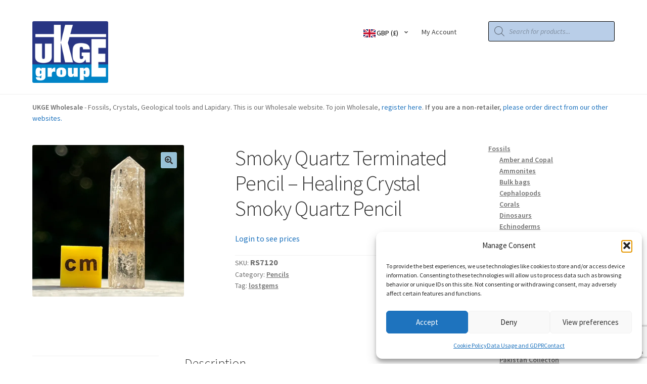

--- FILE ---
content_type: text/html; charset=UTF-8
request_url: https://ukge.com/product/smoky-quartz-terminated-pencil/
body_size: 39406
content:
<!doctype html>
<html lang="en-US">
<head>
<meta charset="UTF-8">
<meta name="viewport" content="width=device-width, initial-scale=1">
<link rel="profile" href="http://gmpg.org/xfn/11">
<link rel="pingback" href="https://ukge.com/xmlrpc.php">

<style id="jetpack-boost-critical-css">@media all{ol,ul{box-sizing:border-box}.entry-content{counter-reset:footnotes}.screen-reader-text{clip:rect(1px,1px,1px,1px);word-wrap:normal!important;border:0;-webkit-clip-path:inset(50%);clip-path:inset(50%);height:1px;margin:-1px;overflow:hidden;padding:0;position:absolute;width:1px}button.pswp__button{box-shadow:none!important;background-image:url(https://ukge.com/wp-content/plugins/woocommerce/assets/css/photoswipe/default-skin/default-skin.png)!important}button.pswp__button,button.pswp__button--arrow--left:before,button.pswp__button--arrow--right:before{background-color:transparent!important}button.pswp__button--arrow--left,button.pswp__button--arrow--right{background-image:none!important}.pswp{display:none;position:absolute;width:100%;height:100%;left:0;top:0;overflow:hidden;-ms-touch-action:none;touch-action:none;z-index:1500;-webkit-text-size-adjust:100%;-webkit-backface-visibility:hidden;outline:0}.pswp *{-webkit-box-sizing:border-box;box-sizing:border-box}.pswp__bg{position:absolute;left:0;top:0;width:100%;height:100%;background:#000;opacity:0;-webkit-transform:translateZ(0);transform:translateZ(0);-webkit-backface-visibility:hidden;will-change:opacity}.pswp__scroll-wrap{position:absolute;left:0;top:0;width:100%;height:100%;overflow:hidden}.pswp__container{-ms-touch-action:none;touch-action:none;position:absolute;left:0;right:0;top:0;bottom:0}.pswp__container{-webkit-touch-callout:none}.pswp__bg{will-change:opacity}.pswp__container{-webkit-backface-visibility:hidden}.pswp__item{position:absolute;left:0;right:0;top:0;bottom:0;overflow:hidden}.pswp__button{width:44px;height:44px;position:relative;background:0 0;overflow:visible;-webkit-appearance:none;display:block;border:0;padding:0;margin:0;float:right;opacity:.75;-webkit-box-shadow:none;box-shadow:none}.pswp__button,.pswp__button--arrow--left:before,.pswp__button--arrow--right:before{background:url(https://ukge.com/wp-content/plugins/woocommerce/assets/css/photoswipe/default-skin/default-skin.png) 0 0 no-repeat;background-size:264px 88px;width:44px;height:44px}.pswp__button--close{background-position:0-44px}.pswp__button--share{background-position:-44px -44px}.pswp__button--fs{display:none}.pswp__button--zoom{display:none;background-position:-88px 0}.pswp__button--arrow--left,.pswp__button--arrow--right{background:0 0;top:50%;margin-top:-50px;width:70px;height:100px;position:absolute}.pswp__button--arrow--left{left:0}.pswp__button--arrow--right{right:0}.pswp__button--arrow--left:before,.pswp__button--arrow--right:before{content:"";top:35px;background-color:rgba(0,0,0,.3);height:30px;width:32px;position:absolute}.pswp__button--arrow--left:before{left:6px;background-position:-138px -44px}.pswp__button--arrow--right:before{right:6px;background-position:-94px -44px}.pswp__share-modal{display:block;background:rgba(0,0,0,.5);width:100%;height:100%;top:0;left:0;padding:10px;position:absolute;z-index:1600;opacity:0;-webkit-backface-visibility:hidden;will-change:opacity}.pswp__share-modal--hidden{display:none}.pswp__share-tooltip{z-index:1620;position:absolute;background:#fff;top:56px;border-radius:2px;display:block;width:auto;right:44px;-webkit-box-shadow:0 2px 5px rgba(0,0,0,.25);box-shadow:0 2px 5px rgba(0,0,0,.25);-webkit-transform:translateY(6px);-ms-transform:translateY(6px);transform:translateY(6px);-webkit-backface-visibility:hidden;will-change:transform}.pswp__counter{position:absolute;left:0;top:0;height:44px;font-size:13px;line-height:44px;color:#fff;opacity:.75;padding:0 10px}.pswp__caption{position:absolute;left:0;bottom:0;width:100%;min-height:44px}.pswp__caption__center{text-align:left;max-width:420px;margin:0 auto;font-size:13px;padding:10px;line-height:20px;color:#ccc}.pswp__preloader{width:44px;height:44px;position:absolute;top:0;left:50%;margin-left:-22px;opacity:0;will-change:opacity;direction:ltr}.pswp__preloader__icn{width:20px;height:20px;margin:12px}@media screen and (max-width:1024px){.pswp__preloader{position:relative;left:auto;top:auto;margin:0;float:right}}.pswp__ui{-webkit-font-smoothing:auto;visibility:visible;opacity:1;z-index:1550}.pswp__top-bar{position:absolute;left:0;top:0;height:44px;width:100%}.pswp__caption,.pswp__top-bar{-webkit-backface-visibility:hidden;will-change:opacity}.pswp__caption,.pswp__top-bar{background-color:rgba(0,0,0,.5)}.pswp__ui--hidden .pswp__button--arrow--left,.pswp__ui--hidden .pswp__button--arrow--right,.pswp__ui--hidden .pswp__caption,.pswp__ui--hidden .pswp__top-bar{opacity:.001}.dgwt-wcas-search-wrapp{position:relative;line-height:100%;display:block;color:#444;min-width:230px;width:100%;text-align:left;margin:0 auto;-webkit-box-sizing:border-box;-moz-box-sizing:border-box;box-sizing:border-box}.dgwt-wcas-search-wrapp *{-webkit-box-sizing:border-box;-moz-box-sizing:border-box;box-sizing:border-box}.dgwt-wcas-search-form{margin:0;padding:0;width:100%}input[type=search].dgwt-wcas-search-input{-webkit-box-shadow:none;box-shadow:none;margin:0;-webkit-appearance:textfield;text-align:left}[type=search].dgwt-wcas-search-input::-webkit-search-cancel-button{display:none}.dgwt-wcas-ico-magnifier{bottom:0;left:0;margin:auto;position:absolute;right:0;top:0;height:65%;display:block}.dgwt-wcas-preloader{height:100%;position:absolute;right:0;top:0;width:40px;z-index:-1;background-repeat:no-repeat;background-position:right 15px center;background-size:auto 44%}.dgwt-wcas-voice-search{position:absolute;right:0;top:0;height:100%;width:40px;z-index:1;opacity:.5;align-items:center;justify-content:center;display:none}.screen-reader-text{clip:rect(1px,1px,1px,1px);height:1px;overflow:hidden;position:absolute!important;width:1px}.dgwt-wcas-sf-wrapp:after,.dgwt-wcas-sf-wrapp:before{content:"";display:table}.dgwt-wcas-sf-wrapp:after{clear:both}.dgwt-wcas-sf-wrapp{zoom:1;width:100%;max-width:100vw;margin:0;position:relative;background:0 0}.dgwt-wcas-sf-wrapp input[type=search].dgwt-wcas-search-input{width:100%;height:40px;font-size:14px;line-height:100%;padding:10px 15px;margin:0;background:#fff;border:1px solid #ddd;border-radius:3px;-webkit-border-radius:3px;-webkit-appearance:none;box-sizing:border-box}.dgwt-wcas-sf-wrapp input[type=search].dgwt-wcas-search-input::placeholder{color:#999;font-weight:400;font-style:italic;line-height:normal}.dgwt-wcas-sf-wrapp input[type=search].dgwt-wcas-search-input::-webkit-input-placeholder{color:#999;font-weight:400;font-style:italic;line-height:normal}.dgwt-wcas-sf-wrapp input[type=search].dgwt-wcas-search-input:-moz-placeholder{color:#999;font-weight:400;font-style:italic;line-height:normal}.dgwt-wcas-sf-wrapp input[type=search].dgwt-wcas-search-input::-moz-placeholder{color:#999;font-weight:400;font-style:italic;line-height:normal}.dgwt-wcas-sf-wrapp input[type=search].dgwt-wcas-search-input:-ms-input-placeholder{color:#999;font-weight:400;font-style:italic;line-height:normal}.dgwt-wcas-ico-magnifier{max-width:20px}.dgwt-wcas-no-submit .dgwt-wcas-ico-magnifier{height:50%;margin:auto;max-height:20px;width:100%;max-width:20px;left:12px;right:auto;opacity:.5;fill:#444}.dgwt-wcas-no-submit .dgwt-wcas-sf-wrapp input[type=search].dgwt-wcas-search-input{padding:10px 15px 10px 40px}html{font-family:sans-serif;-ms-text-size-adjust:100%;-webkit-text-size-adjust:100%}body{margin:0}header,main,nav{display:block}a{background-color:rgba(0,0,0,0)}strong{font-weight:700}h1{font-size:2em;margin:.67em 0}img{border:0}svg:not(:root){overflow:hidden}button,input,select{color:inherit;font:inherit;margin:0}button{overflow:visible}button,select{text-transform:none}button{-webkit-appearance:button}input{line-height:normal}input[type=search]{-webkit-appearance:textfield;box-sizing:content-box}input[type=search]::-webkit-search-cancel-button{-webkit-appearance:none}body{-ms-word-wrap:break-word;word-wrap:break-word}body,button,input{color:#43454b;font-family:"Source Sans Pro",HelveticaNeue-Light,"Helvetica Neue Light","Helvetica Neue",Helvetica,Arial,"Lucida Grande",sans-serif;line-height:1.618;text-rendering:optimizeLegibility;font-weight:400}select{color:initial;font-family:"Source Sans Pro",HelveticaNeue-Light,"Helvetica Neue Light","Helvetica Neue",Helvetica,Arial,"Lucida Grande",sans-serif;max-width:100%}h1,h2{clear:both;font-weight:300;margin:0 0 .5407911001em;color:#131315}h1{font-size:2.617924em;line-height:1.214;letter-spacing:-1px}h2{font-size:2em;line-height:1.214}p{margin:0 0 1.41575em}ol,ul{margin:0 0 1.41575em 3em;padding:0}ul{list-style:disc}ol{list-style:decimal}li>ul{margin-bottom:0;margin-left:1em}strong{font-weight:600}em{font-style:italic}img{height:auto;max-width:100%;display:block;border-radius:3px}a{color:#2c2d33;text-decoration:none}*{box-sizing:border-box}body{background-color:#fff;overflow-x:hidden}.site{overflow-x:hidden}.site-header{background-color:#2c2d33;padding-top:1.618em;padding-bottom:1.618em;color:#9aa0a7;background-position:center center;position:relative;z-index:999;border-bottom:1px solid transparent}.site-header .custom-logo-link{display:block;margin-bottom:0}.site-header .custom-logo-link img{width:100%;max-width:210px}.site-header .widget{margin-bottom:0}.header-widget-region{position:relative;z-index:99}.header-widget-region:after,.header-widget-region:before{content:"";display:table}.header-widget-region:after{clear:both}.header-widget-region .widget{margin:0;padding:1em 0;font-size:.875em}.site-branding{float:left;margin-bottom:0;width:calc(100% - 120px)}.site-main{margin-bottom:2.617924em}.site-content{outline:0}.site-footer a{color:#2c2d33;text-decoration:underline}.site-info{padding:2.617924em 0}.screen-reader-text{border:0;clip:rect(1px,1px,1px,1px);-webkit-clip-path:inset(50%);clip-path:inset(50%);height:1px;margin:-1px;overflow:hidden;padding:0;position:absolute;width:1px;word-wrap:normal!important}.entry-content:after,.entry-content:before,.site-content:after,.site-content:before,.site-header:after,.site-header:before{content:"";display:table}.entry-content:after,.site-content:after,.site-header:after{clear:both}form{margin-bottom:1.618em}button,input,select{font-size:100%;margin:0}.button,button{border:0;border-radius:0;background:0 0;background-color:#43454b;border-color:#43454b;color:#fff;padding:.6180469716em 1.41575em;text-decoration:none;font-weight:600;text-shadow:none;display:inline-block;-webkit-appearance:none}.button:after,button:after{display:none}.button.alt{background-color:#2c2d33;border-color:#2c2d33}input[type=search]{box-sizing:border-box}input[type=search]::placeholder{color:#616161}input[type=search]{padding:.6180469716em;background-color:#f2f2f2;color:#43454b;border:0;-webkit-appearance:none;box-sizing:border-box;font-weight:400;box-shadow:inset 0 1px 1px rgba(0,0,0,.125)}label{font-weight:400}.secondary-navigation{display:none}button.menu-toggle{text-align:left;float:right;position:relative;border:2px solid transparent;box-shadow:none;border-radius:2px;background-image:none;padding:.6180469716em .875em .6180469716em 2.617924em;font-size:.875em;max-width:120px}button.menu-toggle span:before,button.menu-toggle:after,button.menu-toggle:before{content:"";display:block;height:2px;width:14px;position:absolute;top:50%;left:1em;margin-top:-1px;border-radius:3px}button.menu-toggle:before{transform:translateY(-4px)}button.menu-toggle:after{transform:translateY(4px)}.primary-navigation{display:none}.main-navigation:after,.main-navigation:before{content:"";display:table}.main-navigation:after{clear:both}.main-navigation .menu{clear:both}.handheld-navigation{overflow:hidden;max-height:0}.handheld-navigation{clear:both}.handheld-navigation ul{margin:0}.handheld-navigation ul.menu li{position:relative}.main-navigation ul{margin-left:0;list-style:none;margin-bottom:0}.main-navigation ul li a{padding:.875em 0;display:block}.widget{margin:0 0 3.706325903em}.widget ul{margin-left:0;list-style:none}.widget ul ul{margin-left:1.618em}.widget-area .widget{font-size:.875em;font-weight:400}.widget-area .widget a{font-weight:600;text-decoration:underline}@media (min-width:768px){.site-header{padding-top:2.617924em;padding-bottom:0}.site-header .site-branding{display:block;width:100%;float:left;margin-left:0;margin-right:0;clear:both}.site-header .site-branding img{height:auto;max-width:230px;max-height:none}.woocommerce-active .site-header .site-branding{width:73.9130434783%;float:left;margin-right:4.347826087%}.woocommerce-active .site-header .site-search{width:21.7391304348%;float:right;margin-right:0;clear:none}.woocommerce-active .site-header .main-navigation{width:73.9130434783%;float:left;margin-right:4.347826087%;clear:both}.woocommerce-active .site-header .site-header-cart{width:21.7391304348%;float:right;margin-right:0;margin-bottom:0}.storefront-secondary-navigation .site-header .site-branding{width:39.1304347826%;float:left;margin-right:4.347826087%}.storefront-secondary-navigation .site-header .secondary-navigation{width:56.5217391304%;float:right;margin-right:0}.storefront-secondary-navigation.woocommerce-active .site-header .site-branding{width:21.7391304348%;float:left;margin-right:4.347826087%}.storefront-secondary-navigation.woocommerce-active .site-header .secondary-navigation{width:47.8260869565%;float:left;margin-right:4.347826087%}.custom-logo-link,.site-branding,.site-header-cart,.site-search{margin-bottom:1.41575em}.col-full{max-width:66.4989378333em;margin-left:auto;margin-right:auto;padding:0 2.617924em;box-sizing:content-box}.col-full:after,.col-full:before{content:"";display:table}.col-full:after{clear:both}.col-full:after{content:" ";display:block;clear:both}.site-content:after,.site-content:before{content:"";display:table}.site-content:after{clear:both}.content-area{width:73.9130434783%;float:left;margin-right:4.347826087%}.widget-area{width:21.7391304348%;float:right;margin-right:0}.right-sidebar .content-area{width:73.9130434783%;float:left;margin-right:4.347826087%}.right-sidebar .widget-area{width:21.7391304348%;float:right;margin-right:0}.content-area,.widget-area{margin-bottom:2.617924em}.footer-widgets.col-4 .block{width:21.7391304348%;float:left;margin-right:4.347826087%}.footer-widgets.col-4 .block.footer-widget-4{float:right;margin-right:0}.handheld-navigation,.menu-toggle{display:none}.primary-navigation{display:block}.main-navigation,.secondary-navigation{clear:both;display:block;width:100%}.main-navigation ul,.secondary-navigation ul{list-style:none;margin:0;padding-left:0;display:block}.main-navigation ul li,.secondary-navigation ul li{position:relative;display:inline-block;text-align:left}.main-navigation ul li a,.secondary-navigation ul li a{display:block}.main-navigation ul li a:before,.secondary-navigation ul li a:before{display:none}.secondary-navigation ul ul{float:left;position:absolute;top:100%;z-index:99999;left:-9999px}.secondary-navigation ul ul li{display:block}.secondary-navigation ul ul li a{width:200px}.storefront-primary-navigation{clear:both}.storefront-primary-navigation:after,.storefront-primary-navigation:before{content:"";display:table}.storefront-primary-navigation:after{clear:both}.main-navigation ul.menu{max-height:none;overflow:visible;margin-left:-1em}.main-navigation ul.menu>li>a{padding:1.618em 1em}.main-navigation a{padding:0 1em 2.2906835em}.secondary-navigation{margin:0 0 1.618em;width:auto;clear:none;line-height:1}.secondary-navigation .menu{font-size:.875em;width:auto;float:right}.secondary-navigation .menu ul a{padding:.326em .875em;background:rgba(0,0,0,.05)}.secondary-navigation .menu ul li:first-child a{padding-top:1em}.secondary-navigation .menu ul li:last-child a{padding-bottom:1em}.secondary-navigation .menu a{padding:1em .875em;color:#737781;font-weight:400}}@media (max-width:66.4989378333em){.col-full{margin-left:2.617924em;margin-right:2.617924em;padding:0}}@media (max-width:568px){.col-full{margin-left:1.41575em;margin-right:1.41575em;padding:0}}@font-face{font-family:"Font Awesome 5 Free";font-style:normal;font-weight:900;font-display:block}.storefront-handheld-footer-bar ul li>a:before{-webkit-font-smoothing:antialiased;-moz-osx-font-smoothing:grayscale;display:inline-block;font-style:normal;font-variant:normal;font-weight:400;line-height:1;font-family:"Font Awesome 5 Free";font-weight:900;line-height:inherit;vertical-align:baseline;position:absolute;top:0;left:0;right:0;bottom:0;text-align:center;line-height:2.618046972;font-size:1.618em;text-indent:0;display:block}.storefront-handheld-footer-bar ul li.search>a:before{content:""}.storefront-handheld-footer-bar ul li.my-account>a:before{content:""}.storefront-handheld-footer-bar ul li.cart>a:before{content:""}.single-product .pswp__button{background-color:rgba(0,0,0,0)}.stock:before{-webkit-font-smoothing:antialiased;-moz-osx-font-smoothing:grayscale;display:inline-block;font-style:normal;font-variant:normal;font-weight:400;line-height:1;font-family:"Font Awesome 5 Free";font-weight:900;line-height:inherit;vertical-align:baseline;margin-right:.5407911001em}.stock.in-stock:before{content:""}.stock.out-of-stock:before{content:""}.woocommerce-breadcrumb a:first-of-type:before{-webkit-font-smoothing:antialiased;-moz-osx-font-smoothing:grayscale;display:inline-block;font-style:normal;font-variant:normal;font-weight:400;line-height:1;font-family:"Font Awesome 5 Free";font-weight:900;line-height:inherit;vertical-align:baseline;content:"";margin-right:.5407911001em}.woocommerce-breadcrumb .breadcrumb-separator{text-indent:-9999px;position:relative;display:inline-block;padding:0 6.8535260698em}.woocommerce-breadcrumb .breadcrumb-separator:after{-webkit-font-smoothing:antialiased;-moz-osx-font-smoothing:grayscale;display:inline-block;font-style:normal;font-variant:normal;font-weight:400;line-height:1;font-family:"Font Awesome 5 Free";font-weight:900;line-height:inherit;vertical-align:baseline;content:"";display:block;font-size:.875em;text-indent:0;line-height:initial;position:absolute;top:50%;left:50%;width:1em;height:1em;transform:translateX(-50%) translateY(-50%);text-align:center;opacity:.25}.woocommerce-tabs ul.tabs li:after{-webkit-font-smoothing:antialiased;-moz-osx-font-smoothing:grayscale;display:inline-block;font-style:normal;font-variant:normal;font-weight:400;line-height:1;font-family:"Font Awesome 5 Free";font-weight:900;line-height:inherit;vertical-align:baseline;content:"";display:block;position:absolute;top:50%;right:-1em;transform:translateY(-50%);opacity:0}@media (min-width:768px){.site-header-cart .cart-contents:after{-webkit-font-smoothing:antialiased;-moz-osx-font-smoothing:grayscale;display:inline-block;font-style:normal;font-variant:normal;font-weight:400;line-height:1;font-family:"Font Awesome 5 Free";font-weight:900;line-height:inherit;vertical-align:baseline;content:"";height:1em;float:right;line-height:1.618}.woocommerce-tabs ul.tabs li:after{content:""}}.woocommerce-active .site-branding{float:left}.site-header-cart{list-style-type:none;margin-left:0;padding:0;margin-bottom:0}.site-header-cart .cart-contents{display:none}.site-header-cart .widget_shopping_cart{display:none}.site-search{font-size:.875em;clear:both;display:none}.storefront-handheld-footer-bar{position:fixed;bottom:0;left:0;right:0;border-top:1px solid rgba(255,255,255,.2);box-shadow:0 0 6px rgba(0,0,0,.7);z-index:9999}.storefront-handheld-footer-bar:after,.storefront-handheld-footer-bar:before{content:"";display:table}.storefront-handheld-footer-bar:after{clear:both}.storefront-handheld-footer-bar ul{margin:0}.storefront-handheld-footer-bar ul li{display:inline-block;float:left;text-align:center}.storefront-handheld-footer-bar ul li:last-child>a{border-right:0}.storefront-handheld-footer-bar ul li>a{height:4.235801032em;display:block;position:relative;text-indent:-9999px;z-index:999;border-right:1px solid rgba(255,255,255,.2);overflow:hidden}.storefront-handheld-footer-bar ul li.search .site-search{position:absolute;bottom:-2em;left:0;right:0;padding:1em;z-index:1;display:block}.storefront-handheld-footer-bar ul li.search .site-search,.storefront-handheld-footer-bar ul li.search form{margin-bottom:0}.storefront-handheld-footer-bar ul li.cart .count{text-indent:0;display:block;width:2em;height:2em;line-height:2;box-sizing:content-box;font-size:.75em;position:absolute;top:.875em;left:50%;border-radius:100%;border:1px solid}.storefront-handheld-footer-bar ul.columns-3 li{width:33.33333%}.single-product .pswp__button{background-color:rgba(0,0,0,0)}.single-product div.product{position:relative;overflow:hidden}.single-product div.product:after,.single-product div.product:before{content:"";display:table}.single-product div.product:after{clear:both}.single-product div.product .images,.single-product div.product .summary,.single-product div.product .woocommerce-product-gallery{margin-bottom:2.617924em;margin-top:0}.single-product div.product .woocommerce-product-gallery{position:relative}.single-product div.product .woocommerce-product-gallery img{margin:0}.single-product div.product .product_meta{font-size:.875em;padding-top:1em;border-top:1px solid rgba(0,0,0,.05)}.single-product div.product .product_meta .posted_in,.single-product div.product .product_meta .sku_wrapper,.single-product div.product .product_meta .tagged_as{display:block}.single-product div.product .product_meta a{font-weight:600;text-decoration:underline}.stock.in-stock{color:#0f834d}.stock.out-of-stock{color:#e2401c}.storefront-breadcrumb{margin:0 0 1.618em;padding:1em 0}.woocommerce-breadcrumb{font-size:.875em}.woocommerce-breadcrumb a{text-decoration:underline}.woocommerce-breadcrumb .breadcrumb-separator{display:inline-block;padding:0 .5407911001em}.woocommerce-tabs{overflow:hidden;padding:1em 0}.woocommerce-tabs:after,.woocommerce-tabs:before{content:"";display:table}.woocommerce-tabs:after{clear:both}.woocommerce-tabs ul.tabs{list-style:none;margin-left:0;text-align:left;border-top:1px solid rgba(0,0,0,.05)}.woocommerce-tabs ul.tabs li{display:block;margin:0;border-bottom:1px solid rgba(0,0,0,.05);position:relative}.woocommerce-tabs ul.tabs li a{padding:1em 0;display:block}.woocommerce-tabs .panel h2:first-of-type{font-size:1.618em;margin-bottom:1em}@media (min-width:768px){.storefront-handheld-footer-bar{display:none}.storefront-breadcrumb{padding:1.41575em 0;margin:0 0 3.706325903em}.site-header-cart{position:relative}.site-header-cart .cart-contents{padding:1.618em 0;display:block;position:relative;background-color:rgba(0,0,0,0);height:auto;width:auto;text-indent:0}.site-header-cart .cart-contents .count{font-weight:400;opacity:.5;font-size:.875em}.site-header-cart .cart-contents span{display:inline}.site-header-cart .widget_shopping_cart{position:absolute;top:100%;width:100%;z-index:999999;font-size:.875em;left:-999em;display:block}.site-search{display:block}.site-search form{margin:0}.single-product div.product .images{width:41.1764705882%;float:left;margin-right:5.8823529412%;margin-bottom:3.706325903em}.single-product div.product .woocommerce-product-gallery{width:41.1764705882%;float:left;margin-right:5.8823529412%;margin-bottom:3.706325903em}.single-product div.product .summary{width:52.9411764706%;float:right;margin-right:0}.single-product div.product .woocommerce-tabs{clear:both}.woocommerce-tabs{padding-top:2.617924em;padding-bottom:2.617924em}.woocommerce-tabs ul.tabs{width:29.4117647059%;float:left;margin-right:5.8823529412%}.woocommerce-tabs .panel{width:64.7058823529%;float:right;margin-right:0;margin-top:0}}@media screen and (min-width:768px){.sp-max-width .col-full{max-width:90%}.sp-max-width .site{overflow-x:hidden}}@media screen and (min-width:768px){.main-navigation:after,.secondary-navigation:after,.site-branding:after,.site-header-cart:after,.site-search:after{clear:both;content:"";display:table}}.screen-reader-text{border:0;clip:rect(1px,1px,1px,1px);clip-path:inset(50%);height:1px;margin:-1px;overflow:hidden;padding:0;position:absolute!important;width:1px;word-wrap:normal!important}}@media all{.screen-reader-text{clip:rect(1px,1px,1px,1px);word-wrap:normal!important;border:0;clip-path:inset(50%);height:1px;margin:-1px;overflow:hidden;overflow-wrap:normal!important;padding:0;position:absolute!important;width:1px}.wc-block-product-categories{margin-bottom:1em}}.wc-block-product-categories-list--depth-2{display:none}.woocommerce-product-details__short-description{display:none}.site-header{margin-bottom:0!important}.custom-logo{max-width:150px!important}.site-info{display:none}.sku{font-weight:700;font-size:115%}.product_meta{padding:0!important}.addpad{float:left;padding-right:5px}@media (min-width:1500px) and (max-width:1800px){.woocommerce-product-gallery,.woocommerce-product-gallery__image{max-width:450px}}@media (min-width:1300px) and (max-width:1499px){.woocommerce-product-gallery,.woocommerce-product-gallery__image{max-width:350px}}@media (min-width:1000px) and (max-width:1299px){.woocommerce-product-gallery,.woocommerce-product-gallery__image{max-width:300px}}@media (min-width:901px) and (max-width:999px){.woocommerce-product-gallery,.woocommerce-product-gallery__image{max-width:350px}}@media (min-width:768px) and (max-width:900px){.woocommerce-product-gallery,.woocommerce-product-gallery__image{max-width:300px}}@media (min-width:701px) and (max-width:767px){.woocommerce-product-gallery,.woocommerce-product-gallery__image{max-width:700px}}@media (min-width:651px) and (max-width:700px){.woocommerce-product-gallery,.woocommerce-product-gallery__image{max-width:650px}}@media (min-width:601px) and (max-width:650px){.woocommerce-product-gallery,.woocommerce-product-gallery__image{max-width:600px}}@media (min-width:551px) and (max-width:600px){.woocommerce-product-gallery,.woocommerce-product-gallery__image{max-width:550px}}@media (min-width:501px) and (max-width:550px){.woocommerce-product-gallery,.woocommerce-product-gallery__image{max-width:500px}}@media (min-width:451px) and (max-width:500px){.woocommerce-product-gallery,.woocommerce-product-gallery__image{max-width:450px}}@media (min-width:401px) and (max-width:450px){.woocommerce-product-gallery,.woocommerce-product-gallery__image{max-width:400px}}@media (min-width:351px) and (max-width:400px){.woocommerce-product-gallery,.woocommerce-product-gallery__image{max-width:350px}}@media (min-width:301px) and (max-width:350px){.woocommerce-product-gallery,.woocommerce-product-gallery__image{max-width:300px}}@media (min-width:251px) and (max-width:300px){.woocommerce-product-gallery,.woocommerce-product-gallery__image{max-width:250px}}@media (min-width:201px) and (max-width:250px){.woocommerce-product-gallery,.woocommerce-product-gallery__image{max-width:200px}}@media (max-width:200px){.woocommerce-product-gallery,.woocommerce-product-gallery__image{max-width:150px}}.site-content{margin-top:2px!important;padding-top:2px!important}.site-main{margin-top:2px!important;padding-top:2px!important}.storefront-breadcrumb{margin-top:2px!important;padding-top:2px!important;margin-bottom:2px!important;padding-bottom:10px!important}@media (max-width:999px){div#secondary{display:none}div#primary{width:100%}}@media (min-width:1000px){.storefront-primary-navigation{display:none!important}}@media (min-width:768px){.site-header-cart{min-width:300px}.sub-menu{min-width:250px}.col-full{min-width:230px}.main-navigation{max-width:230px}.cart-contents{text-align:center}}@media (max-width:900px){.footer-widget-4{display:none!important}}</style><title>Smoky Quartz Terminated Pencil &#8211; Healing Crystal Smoky Quartz Pencil &#8211; UKGE Wholesale</title>
<meta name='robots' content='max-image-preview:large' />
<!-- Google tag (gtag.js) consent mode dataLayer added by Site Kit -->
<script id="google_gtagjs-js-consent-mode-data-layer">
window.dataLayer = window.dataLayer || [];function gtag(){dataLayer.push(arguments);}
gtag('consent', 'default', {"ad_personalization":"denied","ad_storage":"denied","ad_user_data":"denied","analytics_storage":"denied","functionality_storage":"denied","security_storage":"denied","personalization_storage":"denied","region":["AT","BE","BG","CH","CY","CZ","DE","DK","EE","ES","FI","FR","GB","GR","HR","HU","IE","IS","IT","LI","LT","LU","LV","MT","NL","NO","PL","PT","RO","SE","SI","SK"],"wait_for_update":500});
window._googlesitekitConsentCategoryMap = {"statistics":["analytics_storage"],"marketing":["ad_storage","ad_user_data","ad_personalization"],"functional":["functionality_storage","security_storage"],"preferences":["personalization_storage"]};
window._googlesitekitConsents = {"ad_personalization":"denied","ad_storage":"denied","ad_user_data":"denied","analytics_storage":"denied","functionality_storage":"denied","security_storage":"denied","personalization_storage":"denied","region":["AT","BE","BG","CH","CY","CZ","DE","DK","EE","ES","FI","FR","GB","GR","HR","HU","IE","IS","IT","LI","LT","LU","LV","MT","NL","NO","PL","PT","RO","SE","SI","SK"],"wait_for_update":500};
</script>
<!-- End Google tag (gtag.js) consent mode dataLayer added by Site Kit -->
<link rel='dns-prefetch' href='//secure.gravatar.com' />
<link rel='dns-prefetch' href='//stats.wp.com' />
<link rel='dns-prefetch' href='//fonts-api.wp.com' />
<link rel='dns-prefetch' href='//widgets.wp.com' />
<link rel='dns-prefetch' href='//jetpack.wordpress.com' />
<link rel='dns-prefetch' href='//s0.wp.com' />
<link rel='dns-prefetch' href='//public-api.wordpress.com' />
<link rel='dns-prefetch' href='//0.gravatar.com' />
<link rel='dns-prefetch' href='//1.gravatar.com' />
<link rel='dns-prefetch' href='//2.gravatar.com' />
<link rel='dns-prefetch' href='//www.googletagmanager.com' />
<link rel='preconnect' href='//i0.wp.com' />
<link rel='preconnect' href='//c0.wp.com' />
<link rel="alternate" type="application/rss+xml" title="UKGE Wholesale &raquo; Feed" href="https://ukge.com/feed/" />
<link rel="alternate" type="application/rss+xml" title="UKGE Wholesale &raquo; Comments Feed" href="https://ukge.com/comments/feed/" />
<link rel="alternate" title="oEmbed (JSON)" type="application/json+oembed" href="https://ukge.com/wp-json/oembed/1.0/embed?url=https%3A%2F%2Fukge.com%2Fproduct%2Fsmoky-quartz-terminated-pencil%2F" />
<link rel="alternate" title="oEmbed (XML)" type="text/xml+oembed" href="https://ukge.com/wp-json/oembed/1.0/embed?url=https%3A%2F%2Fukge.com%2Fproduct%2Fsmoky-quartz-terminated-pencil%2F&#038;format=xml" />
<style id='wp-img-auto-sizes-contain-inline-css'>
img:is([sizes=auto i],[sizes^="auto," i]){contain-intrinsic-size:3000px 1500px}
/*# sourceURL=wp-img-auto-sizes-contain-inline-css */
</style>
<style id='wp-emoji-styles-inline-css'>

	img.wp-smiley, img.emoji {
		display: inline !important;
		border: none !important;
		box-shadow: none !important;
		height: 1em !important;
		width: 1em !important;
		margin: 0 0.07em !important;
		vertical-align: -0.1em !important;
		background: none !important;
		padding: 0 !important;
	}
/*# sourceURL=wp-emoji-styles-inline-css */
</style>
<style id='wp-block-library-inline-css'>
:root{--wp-block-synced-color:#7a00df;--wp-block-synced-color--rgb:122,0,223;--wp-bound-block-color:var(--wp-block-synced-color);--wp-editor-canvas-background:#ddd;--wp-admin-theme-color:#007cba;--wp-admin-theme-color--rgb:0,124,186;--wp-admin-theme-color-darker-10:#006ba1;--wp-admin-theme-color-darker-10--rgb:0,107,160.5;--wp-admin-theme-color-darker-20:#005a87;--wp-admin-theme-color-darker-20--rgb:0,90,135;--wp-admin-border-width-focus:2px}@media (min-resolution:192dpi){:root{--wp-admin-border-width-focus:1.5px}}.wp-element-button{cursor:pointer}:root .has-very-light-gray-background-color{background-color:#eee}:root .has-very-dark-gray-background-color{background-color:#313131}:root .has-very-light-gray-color{color:#eee}:root .has-very-dark-gray-color{color:#313131}:root .has-vivid-green-cyan-to-vivid-cyan-blue-gradient-background{background:linear-gradient(135deg,#00d084,#0693e3)}:root .has-purple-crush-gradient-background{background:linear-gradient(135deg,#34e2e4,#4721fb 50%,#ab1dfe)}:root .has-hazy-dawn-gradient-background{background:linear-gradient(135deg,#faaca8,#dad0ec)}:root .has-subdued-olive-gradient-background{background:linear-gradient(135deg,#fafae1,#67a671)}:root .has-atomic-cream-gradient-background{background:linear-gradient(135deg,#fdd79a,#004a59)}:root .has-nightshade-gradient-background{background:linear-gradient(135deg,#330968,#31cdcf)}:root .has-midnight-gradient-background{background:linear-gradient(135deg,#020381,#2874fc)}:root{--wp--preset--font-size--normal:16px;--wp--preset--font-size--huge:42px}.has-regular-font-size{font-size:1em}.has-larger-font-size{font-size:2.625em}.has-normal-font-size{font-size:var(--wp--preset--font-size--normal)}.has-huge-font-size{font-size:var(--wp--preset--font-size--huge)}:root .has-text-align-center{text-align:center}:root .has-text-align-left{text-align:left}:root .has-text-align-right{text-align:right}.has-fit-text{white-space:nowrap!important}#end-resizable-editor-section{display:none}.aligncenter{clear:both}.items-justified-left{justify-content:flex-start}.items-justified-center{justify-content:center}.items-justified-right{justify-content:flex-end}.items-justified-space-between{justify-content:space-between}.screen-reader-text{word-wrap:normal!important;border:0;clip-path:inset(50%);height:1px;margin:-1px;overflow:hidden;padding:0;position:absolute;width:1px}.screen-reader-text:focus{background-color:#ddd;clip-path:none;color:#444;display:block;font-size:1em;height:auto;left:5px;line-height:normal;padding:15px 23px 14px;text-decoration:none;top:5px;width:auto;z-index:100000}html :where(.has-border-color){border-style:solid}html :where([style*=border-top-color]){border-top-style:solid}html :where([style*=border-right-color]){border-right-style:solid}html :where([style*=border-bottom-color]){border-bottom-style:solid}html :where([style*=border-left-color]){border-left-style:solid}html :where([style*=border-width]){border-style:solid}html :where([style*=border-top-width]){border-top-style:solid}html :where([style*=border-right-width]){border-right-style:solid}html :where([style*=border-bottom-width]){border-bottom-style:solid}html :where([style*=border-left-width]){border-left-style:solid}html :where(img[class*=wp-image-]){height:auto;max-width:100%}:where(figure){margin:0 0 1em}html :where(.is-position-sticky){--wp-admin--admin-bar--position-offset:var(--wp-admin--admin-bar--height,0px)}@media screen and (max-width:600px){html :where(.is-position-sticky){--wp-admin--admin-bar--position-offset:0px}}
.has-text-align-justify{text-align:justify;}

/*# sourceURL=wp-block-library-inline-css */
</style><style id='global-styles-inline-css'>
:root{--wp--preset--aspect-ratio--square: 1;--wp--preset--aspect-ratio--4-3: 4/3;--wp--preset--aspect-ratio--3-4: 3/4;--wp--preset--aspect-ratio--3-2: 3/2;--wp--preset--aspect-ratio--2-3: 2/3;--wp--preset--aspect-ratio--16-9: 16/9;--wp--preset--aspect-ratio--9-16: 9/16;--wp--preset--color--black: #000000;--wp--preset--color--cyan-bluish-gray: #abb8c3;--wp--preset--color--white: #ffffff;--wp--preset--color--pale-pink: #f78da7;--wp--preset--color--vivid-red: #cf2e2e;--wp--preset--color--luminous-vivid-orange: #ff6900;--wp--preset--color--luminous-vivid-amber: #fcb900;--wp--preset--color--light-green-cyan: #7bdcb5;--wp--preset--color--vivid-green-cyan: #00d084;--wp--preset--color--pale-cyan-blue: #8ed1fc;--wp--preset--color--vivid-cyan-blue: #0693e3;--wp--preset--color--vivid-purple: #9b51e0;--wp--preset--gradient--vivid-cyan-blue-to-vivid-purple: linear-gradient(135deg,rgb(6,147,227) 0%,rgb(155,81,224) 100%);--wp--preset--gradient--light-green-cyan-to-vivid-green-cyan: linear-gradient(135deg,rgb(122,220,180) 0%,rgb(0,208,130) 100%);--wp--preset--gradient--luminous-vivid-amber-to-luminous-vivid-orange: linear-gradient(135deg,rgb(252,185,0) 0%,rgb(255,105,0) 100%);--wp--preset--gradient--luminous-vivid-orange-to-vivid-red: linear-gradient(135deg,rgb(255,105,0) 0%,rgb(207,46,46) 100%);--wp--preset--gradient--very-light-gray-to-cyan-bluish-gray: linear-gradient(135deg,rgb(238,238,238) 0%,rgb(169,184,195) 100%);--wp--preset--gradient--cool-to-warm-spectrum: linear-gradient(135deg,rgb(74,234,220) 0%,rgb(151,120,209) 20%,rgb(207,42,186) 40%,rgb(238,44,130) 60%,rgb(251,105,98) 80%,rgb(254,248,76) 100%);--wp--preset--gradient--blush-light-purple: linear-gradient(135deg,rgb(255,206,236) 0%,rgb(152,150,240) 100%);--wp--preset--gradient--blush-bordeaux: linear-gradient(135deg,rgb(254,205,165) 0%,rgb(254,45,45) 50%,rgb(107,0,62) 100%);--wp--preset--gradient--luminous-dusk: linear-gradient(135deg,rgb(255,203,112) 0%,rgb(199,81,192) 50%,rgb(65,88,208) 100%);--wp--preset--gradient--pale-ocean: linear-gradient(135deg,rgb(255,245,203) 0%,rgb(182,227,212) 50%,rgb(51,167,181) 100%);--wp--preset--gradient--electric-grass: linear-gradient(135deg,rgb(202,248,128) 0%,rgb(113,206,126) 100%);--wp--preset--gradient--midnight: linear-gradient(135deg,rgb(2,3,129) 0%,rgb(40,116,252) 100%);--wp--preset--font-size--small: 14px;--wp--preset--font-size--medium: 23px;--wp--preset--font-size--large: 26px;--wp--preset--font-size--x-large: 42px;--wp--preset--font-size--normal: 16px;--wp--preset--font-size--huge: 37px;--wp--preset--font-family--albert-sans: 'Albert Sans', sans-serif;--wp--preset--font-family--alegreya: Alegreya, serif;--wp--preset--font-family--arvo: Arvo, serif;--wp--preset--font-family--bodoni-moda: 'Bodoni Moda', serif;--wp--preset--font-family--bricolage-grotesque: 'Bricolage Grotesque', sans-serif;--wp--preset--font-family--cabin: Cabin, sans-serif;--wp--preset--font-family--chivo: Chivo, sans-serif;--wp--preset--font-family--commissioner: Commissioner, sans-serif;--wp--preset--font-family--cormorant: Cormorant, serif;--wp--preset--font-family--courier-prime: 'Courier Prime', monospace;--wp--preset--font-family--crimson-pro: 'Crimson Pro', serif;--wp--preset--font-family--dm-mono: 'DM Mono', monospace;--wp--preset--font-family--dm-sans: 'DM Sans', sans-serif;--wp--preset--font-family--dm-serif-display: 'DM Serif Display', serif;--wp--preset--font-family--domine: Domine, serif;--wp--preset--font-family--eb-garamond: 'EB Garamond', serif;--wp--preset--font-family--epilogue: Epilogue, sans-serif;--wp--preset--font-family--fahkwang: Fahkwang, sans-serif;--wp--preset--font-family--figtree: Figtree, sans-serif;--wp--preset--font-family--fira-sans: 'Fira Sans', sans-serif;--wp--preset--font-family--fjalla-one: 'Fjalla One', sans-serif;--wp--preset--font-family--fraunces: Fraunces, serif;--wp--preset--font-family--gabarito: Gabarito, system-ui;--wp--preset--font-family--ibm-plex-mono: 'IBM Plex Mono', monospace;--wp--preset--font-family--ibm-plex-sans: 'IBM Plex Sans', sans-serif;--wp--preset--font-family--ibarra-real-nova: 'Ibarra Real Nova', serif;--wp--preset--font-family--instrument-serif: 'Instrument Serif', serif;--wp--preset--font-family--inter: Inter, sans-serif;--wp--preset--font-family--josefin-sans: 'Josefin Sans', sans-serif;--wp--preset--font-family--jost: Jost, sans-serif;--wp--preset--font-family--libre-baskerville: 'Libre Baskerville', serif;--wp--preset--font-family--libre-franklin: 'Libre Franklin', sans-serif;--wp--preset--font-family--literata: Literata, serif;--wp--preset--font-family--lora: Lora, serif;--wp--preset--font-family--merriweather: Merriweather, serif;--wp--preset--font-family--montserrat: Montserrat, sans-serif;--wp--preset--font-family--newsreader: Newsreader, serif;--wp--preset--font-family--noto-sans-mono: 'Noto Sans Mono', sans-serif;--wp--preset--font-family--nunito: Nunito, sans-serif;--wp--preset--font-family--open-sans: 'Open Sans', sans-serif;--wp--preset--font-family--overpass: Overpass, sans-serif;--wp--preset--font-family--pt-serif: 'PT Serif', serif;--wp--preset--font-family--petrona: Petrona, serif;--wp--preset--font-family--piazzolla: Piazzolla, serif;--wp--preset--font-family--playfair-display: 'Playfair Display', serif;--wp--preset--font-family--plus-jakarta-sans: 'Plus Jakarta Sans', sans-serif;--wp--preset--font-family--poppins: Poppins, sans-serif;--wp--preset--font-family--raleway: Raleway, sans-serif;--wp--preset--font-family--roboto: Roboto, sans-serif;--wp--preset--font-family--roboto-slab: 'Roboto Slab', serif;--wp--preset--font-family--rubik: Rubik, sans-serif;--wp--preset--font-family--rufina: Rufina, serif;--wp--preset--font-family--sora: Sora, sans-serif;--wp--preset--font-family--source-sans-3: 'Source Sans 3', sans-serif;--wp--preset--font-family--source-serif-4: 'Source Serif 4', serif;--wp--preset--font-family--space-mono: 'Space Mono', monospace;--wp--preset--font-family--syne: Syne, sans-serif;--wp--preset--font-family--texturina: Texturina, serif;--wp--preset--font-family--urbanist: Urbanist, sans-serif;--wp--preset--font-family--work-sans: 'Work Sans', sans-serif;--wp--preset--spacing--20: 0.44rem;--wp--preset--spacing--30: 0.67rem;--wp--preset--spacing--40: 1rem;--wp--preset--spacing--50: 1.5rem;--wp--preset--spacing--60: 2.25rem;--wp--preset--spacing--70: 3.38rem;--wp--preset--spacing--80: 5.06rem;--wp--preset--shadow--natural: 6px 6px 9px rgba(0, 0, 0, 0.2);--wp--preset--shadow--deep: 12px 12px 50px rgba(0, 0, 0, 0.4);--wp--preset--shadow--sharp: 6px 6px 0px rgba(0, 0, 0, 0.2);--wp--preset--shadow--outlined: 6px 6px 0px -3px rgb(255, 255, 255), 6px 6px rgb(0, 0, 0);--wp--preset--shadow--crisp: 6px 6px 0px rgb(0, 0, 0);}:root :where(.is-layout-flow) > :first-child{margin-block-start: 0;}:root :where(.is-layout-flow) > :last-child{margin-block-end: 0;}:root :where(.is-layout-flow) > *{margin-block-start: 24px;margin-block-end: 0;}:root :where(.is-layout-constrained) > :first-child{margin-block-start: 0;}:root :where(.is-layout-constrained) > :last-child{margin-block-end: 0;}:root :where(.is-layout-constrained) > *{margin-block-start: 24px;margin-block-end: 0;}:root :where(.is-layout-flex){gap: 24px;}:root :where(.is-layout-grid){gap: 24px;}body .is-layout-flex{display: flex;}.is-layout-flex{flex-wrap: wrap;align-items: center;}.is-layout-flex > :is(*, div){margin: 0;}body .is-layout-grid{display: grid;}.is-layout-grid > :is(*, div){margin: 0;}.has-black-color{color: var(--wp--preset--color--black) !important;}.has-cyan-bluish-gray-color{color: var(--wp--preset--color--cyan-bluish-gray) !important;}.has-white-color{color: var(--wp--preset--color--white) !important;}.has-pale-pink-color{color: var(--wp--preset--color--pale-pink) !important;}.has-vivid-red-color{color: var(--wp--preset--color--vivid-red) !important;}.has-luminous-vivid-orange-color{color: var(--wp--preset--color--luminous-vivid-orange) !important;}.has-luminous-vivid-amber-color{color: var(--wp--preset--color--luminous-vivid-amber) !important;}.has-light-green-cyan-color{color: var(--wp--preset--color--light-green-cyan) !important;}.has-vivid-green-cyan-color{color: var(--wp--preset--color--vivid-green-cyan) !important;}.has-pale-cyan-blue-color{color: var(--wp--preset--color--pale-cyan-blue) !important;}.has-vivid-cyan-blue-color{color: var(--wp--preset--color--vivid-cyan-blue) !important;}.has-vivid-purple-color{color: var(--wp--preset--color--vivid-purple) !important;}.has-black-background-color{background-color: var(--wp--preset--color--black) !important;}.has-cyan-bluish-gray-background-color{background-color: var(--wp--preset--color--cyan-bluish-gray) !important;}.has-white-background-color{background-color: var(--wp--preset--color--white) !important;}.has-pale-pink-background-color{background-color: var(--wp--preset--color--pale-pink) !important;}.has-vivid-red-background-color{background-color: var(--wp--preset--color--vivid-red) !important;}.has-luminous-vivid-orange-background-color{background-color: var(--wp--preset--color--luminous-vivid-orange) !important;}.has-luminous-vivid-amber-background-color{background-color: var(--wp--preset--color--luminous-vivid-amber) !important;}.has-light-green-cyan-background-color{background-color: var(--wp--preset--color--light-green-cyan) !important;}.has-vivid-green-cyan-background-color{background-color: var(--wp--preset--color--vivid-green-cyan) !important;}.has-pale-cyan-blue-background-color{background-color: var(--wp--preset--color--pale-cyan-blue) !important;}.has-vivid-cyan-blue-background-color{background-color: var(--wp--preset--color--vivid-cyan-blue) !important;}.has-vivid-purple-background-color{background-color: var(--wp--preset--color--vivid-purple) !important;}.has-black-border-color{border-color: var(--wp--preset--color--black) !important;}.has-cyan-bluish-gray-border-color{border-color: var(--wp--preset--color--cyan-bluish-gray) !important;}.has-white-border-color{border-color: var(--wp--preset--color--white) !important;}.has-pale-pink-border-color{border-color: var(--wp--preset--color--pale-pink) !important;}.has-vivid-red-border-color{border-color: var(--wp--preset--color--vivid-red) !important;}.has-luminous-vivid-orange-border-color{border-color: var(--wp--preset--color--luminous-vivid-orange) !important;}.has-luminous-vivid-amber-border-color{border-color: var(--wp--preset--color--luminous-vivid-amber) !important;}.has-light-green-cyan-border-color{border-color: var(--wp--preset--color--light-green-cyan) !important;}.has-vivid-green-cyan-border-color{border-color: var(--wp--preset--color--vivid-green-cyan) !important;}.has-pale-cyan-blue-border-color{border-color: var(--wp--preset--color--pale-cyan-blue) !important;}.has-vivid-cyan-blue-border-color{border-color: var(--wp--preset--color--vivid-cyan-blue) !important;}.has-vivid-purple-border-color{border-color: var(--wp--preset--color--vivid-purple) !important;}.has-vivid-cyan-blue-to-vivid-purple-gradient-background{background: var(--wp--preset--gradient--vivid-cyan-blue-to-vivid-purple) !important;}.has-light-green-cyan-to-vivid-green-cyan-gradient-background{background: var(--wp--preset--gradient--light-green-cyan-to-vivid-green-cyan) !important;}.has-luminous-vivid-amber-to-luminous-vivid-orange-gradient-background{background: var(--wp--preset--gradient--luminous-vivid-amber-to-luminous-vivid-orange) !important;}.has-luminous-vivid-orange-to-vivid-red-gradient-background{background: var(--wp--preset--gradient--luminous-vivid-orange-to-vivid-red) !important;}.has-very-light-gray-to-cyan-bluish-gray-gradient-background{background: var(--wp--preset--gradient--very-light-gray-to-cyan-bluish-gray) !important;}.has-cool-to-warm-spectrum-gradient-background{background: var(--wp--preset--gradient--cool-to-warm-spectrum) !important;}.has-blush-light-purple-gradient-background{background: var(--wp--preset--gradient--blush-light-purple) !important;}.has-blush-bordeaux-gradient-background{background: var(--wp--preset--gradient--blush-bordeaux) !important;}.has-luminous-dusk-gradient-background{background: var(--wp--preset--gradient--luminous-dusk) !important;}.has-pale-ocean-gradient-background{background: var(--wp--preset--gradient--pale-ocean) !important;}.has-electric-grass-gradient-background{background: var(--wp--preset--gradient--electric-grass) !important;}.has-midnight-gradient-background{background: var(--wp--preset--gradient--midnight) !important;}.has-small-font-size{font-size: var(--wp--preset--font-size--small) !important;}.has-medium-font-size{font-size: var(--wp--preset--font-size--medium) !important;}.has-large-font-size{font-size: var(--wp--preset--font-size--large) !important;}.has-x-large-font-size{font-size: var(--wp--preset--font-size--x-large) !important;}.has-albert-sans-font-family{font-family: var(--wp--preset--font-family--albert-sans) !important;}.has-alegreya-font-family{font-family: var(--wp--preset--font-family--alegreya) !important;}.has-arvo-font-family{font-family: var(--wp--preset--font-family--arvo) !important;}.has-bodoni-moda-font-family{font-family: var(--wp--preset--font-family--bodoni-moda) !important;}.has-bricolage-grotesque-font-family{font-family: var(--wp--preset--font-family--bricolage-grotesque) !important;}.has-cabin-font-family{font-family: var(--wp--preset--font-family--cabin) !important;}.has-chivo-font-family{font-family: var(--wp--preset--font-family--chivo) !important;}.has-commissioner-font-family{font-family: var(--wp--preset--font-family--commissioner) !important;}.has-cormorant-font-family{font-family: var(--wp--preset--font-family--cormorant) !important;}.has-courier-prime-font-family{font-family: var(--wp--preset--font-family--courier-prime) !important;}.has-crimson-pro-font-family{font-family: var(--wp--preset--font-family--crimson-pro) !important;}.has-dm-mono-font-family{font-family: var(--wp--preset--font-family--dm-mono) !important;}.has-dm-sans-font-family{font-family: var(--wp--preset--font-family--dm-sans) !important;}.has-dm-serif-display-font-family{font-family: var(--wp--preset--font-family--dm-serif-display) !important;}.has-domine-font-family{font-family: var(--wp--preset--font-family--domine) !important;}.has-eb-garamond-font-family{font-family: var(--wp--preset--font-family--eb-garamond) !important;}.has-epilogue-font-family{font-family: var(--wp--preset--font-family--epilogue) !important;}.has-fahkwang-font-family{font-family: var(--wp--preset--font-family--fahkwang) !important;}.has-figtree-font-family{font-family: var(--wp--preset--font-family--figtree) !important;}.has-fira-sans-font-family{font-family: var(--wp--preset--font-family--fira-sans) !important;}.has-fjalla-one-font-family{font-family: var(--wp--preset--font-family--fjalla-one) !important;}.has-fraunces-font-family{font-family: var(--wp--preset--font-family--fraunces) !important;}.has-gabarito-font-family{font-family: var(--wp--preset--font-family--gabarito) !important;}.has-ibm-plex-mono-font-family{font-family: var(--wp--preset--font-family--ibm-plex-mono) !important;}.has-ibm-plex-sans-font-family{font-family: var(--wp--preset--font-family--ibm-plex-sans) !important;}.has-ibarra-real-nova-font-family{font-family: var(--wp--preset--font-family--ibarra-real-nova) !important;}.has-instrument-serif-font-family{font-family: var(--wp--preset--font-family--instrument-serif) !important;}.has-inter-font-family{font-family: var(--wp--preset--font-family--inter) !important;}.has-josefin-sans-font-family{font-family: var(--wp--preset--font-family--josefin-sans) !important;}.has-jost-font-family{font-family: var(--wp--preset--font-family--jost) !important;}.has-libre-baskerville-font-family{font-family: var(--wp--preset--font-family--libre-baskerville) !important;}.has-libre-franklin-font-family{font-family: var(--wp--preset--font-family--libre-franklin) !important;}.has-literata-font-family{font-family: var(--wp--preset--font-family--literata) !important;}.has-lora-font-family{font-family: var(--wp--preset--font-family--lora) !important;}.has-merriweather-font-family{font-family: var(--wp--preset--font-family--merriweather) !important;}.has-montserrat-font-family{font-family: var(--wp--preset--font-family--montserrat) !important;}.has-newsreader-font-family{font-family: var(--wp--preset--font-family--newsreader) !important;}.has-noto-sans-mono-font-family{font-family: var(--wp--preset--font-family--noto-sans-mono) !important;}.has-nunito-font-family{font-family: var(--wp--preset--font-family--nunito) !important;}.has-open-sans-font-family{font-family: var(--wp--preset--font-family--open-sans) !important;}.has-overpass-font-family{font-family: var(--wp--preset--font-family--overpass) !important;}.has-pt-serif-font-family{font-family: var(--wp--preset--font-family--pt-serif) !important;}.has-petrona-font-family{font-family: var(--wp--preset--font-family--petrona) !important;}.has-piazzolla-font-family{font-family: var(--wp--preset--font-family--piazzolla) !important;}.has-playfair-display-font-family{font-family: var(--wp--preset--font-family--playfair-display) !important;}.has-plus-jakarta-sans-font-family{font-family: var(--wp--preset--font-family--plus-jakarta-sans) !important;}.has-poppins-font-family{font-family: var(--wp--preset--font-family--poppins) !important;}.has-raleway-font-family{font-family: var(--wp--preset--font-family--raleway) !important;}.has-roboto-font-family{font-family: var(--wp--preset--font-family--roboto) !important;}.has-roboto-slab-font-family{font-family: var(--wp--preset--font-family--roboto-slab) !important;}.has-rubik-font-family{font-family: var(--wp--preset--font-family--rubik) !important;}.has-rufina-font-family{font-family: var(--wp--preset--font-family--rufina) !important;}.has-sora-font-family{font-family: var(--wp--preset--font-family--sora) !important;}.has-source-sans-3-font-family{font-family: var(--wp--preset--font-family--source-sans-3) !important;}.has-source-serif-4-font-family{font-family: var(--wp--preset--font-family--source-serif-4) !important;}.has-space-mono-font-family{font-family: var(--wp--preset--font-family--space-mono) !important;}.has-syne-font-family{font-family: var(--wp--preset--font-family--syne) !important;}.has-texturina-font-family{font-family: var(--wp--preset--font-family--texturina) !important;}.has-urbanist-font-family{font-family: var(--wp--preset--font-family--urbanist) !important;}.has-work-sans-font-family{font-family: var(--wp--preset--font-family--work-sans) !important;}
/*# sourceURL=global-styles-inline-css */
</style>

<style id='classic-theme-styles-inline-css'>
/*! This file is auto-generated */
.wp-block-button__link{color:#fff;background-color:#32373c;border-radius:9999px;box-shadow:none;text-decoration:none;padding:calc(.667em + 2px) calc(1.333em + 2px);font-size:1.125em}.wp-block-file__button{background:#32373c;color:#fff;text-decoration:none}
/*# sourceURL=/wp-includes/css/classic-themes.min.css */
</style>
<noscript><link rel='stylesheet' id='storefront-gutenberg-blocks-css' href='https://ukge.com/wp-content/themes/storefront/assets/css/base/gutenberg-blocks.css?ver=4.6.2' media='all' />
</noscript><link data-media="all" onload="this.media=this.dataset.media; delete this.dataset.media; this.removeAttribute( &apos;onload&apos; );" rel='stylesheet' id='storefront-gutenberg-blocks-css' href='https://ukge.com/wp-content/themes/storefront/assets/css/base/gutenberg-blocks.css?ver=4.6.2' media="not all" />
<style id='storefront-gutenberg-blocks-inline-css'>

				.wp-block-button__link:not(.has-text-color) {
					color: #333333;
				}

				.wp-block-button__link:not(.has-text-color):hover,
				.wp-block-button__link:not(.has-text-color):focus,
				.wp-block-button__link:not(.has-text-color):active {
					color: #333333;
				}

				.wp-block-button__link:not(.has-background) {
					background-color: #98c2d6;
				}

				.wp-block-button__link:not(.has-background):hover,
				.wp-block-button__link:not(.has-background):focus,
				.wp-block-button__link:not(.has-background):active {
					border-color: #7fa9bd;
					background-color: #7fa9bd;
				}

				.wc-block-grid__products .wc-block-grid__product .wp-block-button__link {
					background-color: #98c2d6;
					border-color: #98c2d6;
					color: #333333;
				}

				.wp-block-quote footer,
				.wp-block-quote cite,
				.wp-block-quote__citation {
					color: #6d6d6d;
				}

				.wp-block-pullquote cite,
				.wp-block-pullquote footer,
				.wp-block-pullquote__citation {
					color: #6d6d6d;
				}

				.wp-block-image figcaption {
					color: #6d6d6d;
				}

				.wp-block-separator.is-style-dots::before {
					color: #333333;
				}

				.wp-block-file a.wp-block-file__button {
					color: #333333;
					background-color: #98c2d6;
					border-color: #98c2d6;
				}

				.wp-block-file a.wp-block-file__button:hover,
				.wp-block-file a.wp-block-file__button:focus,
				.wp-block-file a.wp-block-file__button:active {
					color: #333333;
					background-color: #7fa9bd;
				}

				.wp-block-code,
				.wp-block-preformatted pre {
					color: #6d6d6d;
				}

				.wp-block-table:not( .has-background ):not( .is-style-stripes ) tbody tr:nth-child(2n) td {
					background-color: #fdfdfd;
				}

				.wp-block-cover .wp-block-cover__inner-container h1:not(.has-text-color),
				.wp-block-cover .wp-block-cover__inner-container h2:not(.has-text-color),
				.wp-block-cover .wp-block-cover__inner-container h3:not(.has-text-color),
				.wp-block-cover .wp-block-cover__inner-container h4:not(.has-text-color),
				.wp-block-cover .wp-block-cover__inner-container h5:not(.has-text-color),
				.wp-block-cover .wp-block-cover__inner-container h6:not(.has-text-color) {
					color: #000000;
				}

				div.wc-block-components-price-slider__range-input-progress,
				.rtl .wc-block-components-price-slider__range-input-progress {
					--range-color: #1e73be;
				}

				/* Target only IE11 */
				@media all and (-ms-high-contrast: none), (-ms-high-contrast: active) {
					.wc-block-components-price-slider__range-input-progress {
						background: #1e73be;
					}
				}

				.wc-block-components-button:not(.is-link) {
					background-color: #333333;
					color: #ffffff;
				}

				.wc-block-components-button:not(.is-link):hover,
				.wc-block-components-button:not(.is-link):focus,
				.wc-block-components-button:not(.is-link):active {
					background-color: #1a1a1a;
					color: #ffffff;
				}

				.wc-block-components-button:not(.is-link):disabled {
					background-color: #333333;
					color: #ffffff;
				}

				.wc-block-cart__submit-container {
					background-color: #ffffff;
				}

				.wc-block-cart__submit-container::before {
					color: rgba(220,220,220,0.5);
				}

				.wc-block-components-order-summary-item__quantity {
					background-color: #ffffff;
					border-color: #6d6d6d;
					box-shadow: 0 0 0 2px #ffffff;
					color: #6d6d6d;
				}
			
/*# sourceURL=storefront-gutenberg-blocks-inline-css */
</style>
<noscript><link rel='stylesheet' id='contact-form-7-css' href='https://ukge.com/wp-content/plugins/contact-form-7/includes/css/styles.css?ver=6.1.4' media='all' />
</noscript><link data-media="all" onload="this.media=this.dataset.media; delete this.dataset.media; this.removeAttribute( &apos;onload&apos; );" rel='stylesheet' id='contact-form-7-css' href='https://ukge.com/wp-content/plugins/contact-form-7/includes/css/styles.css?ver=6.1.4' media="not all" />
<noscript><link rel='stylesheet' id='zurcf7-front-css-css' href='https://ukge.com/wp-content/plugins/user-registration-cf7-pro-master/assets/css/front.min.css?ver=2.3.5' media='all' />
</noscript><link data-media="all" onload="this.media=this.dataset.media; delete this.dataset.media; this.removeAttribute( &apos;onload&apos; );" rel='stylesheet' id='zurcf7-front-css-css' href='https://ukge.com/wp-content/plugins/user-registration-cf7-pro-master/assets/css/front.min.css?ver=2.3.5' media="not all" />
<noscript><link rel='stylesheet' id='photoswipe-css' href='https://c0.wp.com/p/woocommerce/10.4.3/assets/css/photoswipe/photoswipe.min.css' media='all' />
</noscript><link data-media="all" onload="this.media=this.dataset.media; delete this.dataset.media; this.removeAttribute( &apos;onload&apos; );" rel='stylesheet' id='photoswipe-css' href='https://c0.wp.com/p/woocommerce/10.4.3/assets/css/photoswipe/photoswipe.min.css' media="not all" />
<noscript><link rel='stylesheet' id='photoswipe-default-skin-css' href='https://c0.wp.com/p/woocommerce/10.4.3/assets/css/photoswipe/default-skin/default-skin.min.css' media='all' />
</noscript><link data-media="all" onload="this.media=this.dataset.media; delete this.dataset.media; this.removeAttribute( &apos;onload&apos; );" rel='stylesheet' id='photoswipe-default-skin-css' href='https://c0.wp.com/p/woocommerce/10.4.3/assets/css/photoswipe/default-skin/default-skin.min.css' media="not all" />
<style id='woocommerce-inline-inline-css'>
.woocommerce form .form-row .required { visibility: visible; }
/*# sourceURL=woocommerce-inline-inline-css */
</style>
<noscript><link rel='stylesheet' id='cmplz-general-css' href='https://ukge.com/wp-content/plugins/complianz-gdpr-premium/assets/css/cookieblocker.min.css?ver=1761941939' media='all' />
</noscript><link data-media="all" onload="this.media=this.dataset.media; delete this.dataset.media; this.removeAttribute( &apos;onload&apos; );" rel='stylesheet' id='cmplz-general-css' href='https://ukge.com/wp-content/plugins/complianz-gdpr-premium/assets/css/cookieblocker.min.css?ver=1761941939' media="not all" />
<noscript><link rel='stylesheet' id='dashicons-css' href='https://c0.wp.com/c/6.9/wp-includes/css/dashicons.min.css' media='all' />
</noscript><link data-media="all" onload="this.media=this.dataset.media; delete this.dataset.media; this.removeAttribute( &apos;onload&apos; );" rel='stylesheet' id='dashicons-css' href='https://c0.wp.com/c/6.9/wp-includes/css/dashicons.min.css' media="not all" />
<noscript><link rel='stylesheet' id='wp-components-css' href='https://ukge.com/wp-content/plugins/gutenberg/build/styles/components/style.css?ver=22.2.0' media='all' />
</noscript><link data-media="all" onload="this.media=this.dataset.media; delete this.dataset.media; this.removeAttribute( &apos;onload&apos; );" rel='stylesheet' id='wp-components-css' href='https://ukge.com/wp-content/plugins/gutenberg/build/styles/components/style.css?ver=22.2.0' media="not all" />
<noscript><link rel='stylesheet' id='godaddy-styles-css' href='https://ukge.com/wp-content/plugins/coblocks/includes/Dependencies/GoDaddy/Styles/build/latest.css?ver=2.0.2' media='all' />
</noscript><link data-media="all" onload="this.media=this.dataset.media; delete this.dataset.media; this.removeAttribute( &apos;onload&apos; );" rel='stylesheet' id='godaddy-styles-css' href='https://ukge.com/wp-content/plugins/coblocks/includes/Dependencies/GoDaddy/Styles/build/latest.css?ver=2.0.2' media="not all" />
<noscript><link rel='stylesheet' id='gateway-css' href='https://ukge.com/wp-content/plugins/woocommerce-paypal-payments/modules/ppcp-button/assets/css/gateway.css?ver=3.3.2' media='all' />
</noscript><link data-media="all" onload="this.media=this.dataset.media; delete this.dataset.media; this.removeAttribute( &apos;onload&apos; );" rel='stylesheet' id='gateway-css' href='https://ukge.com/wp-content/plugins/woocommerce-paypal-payments/modules/ppcp-button/assets/css/gateway.css?ver=3.3.2' media="not all" />
<noscript><link rel='stylesheet' id='dgwt-wcas-style-css' href='https://ukge.com/wp-content/plugins/ajax-search-for-woocommerce-premium/assets/css/style.min.css?ver=1.32.2' media='all' />
</noscript><link data-media="all" onload="this.media=this.dataset.media; delete this.dataset.media; this.removeAttribute( &apos;onload&apos; );" rel='stylesheet' id='dgwt-wcas-style-css' href='https://ukge.com/wp-content/plugins/ajax-search-for-woocommerce-premium/assets/css/style.min.css?ver=1.32.2' media="not all" />
<noscript><link rel='stylesheet' id='storefront-style-css' href='https://ukge.com/wp-content/themes/storefront/style.css?ver=4.6.2' media='all' />
</noscript><link data-media="all" onload="this.media=this.dataset.media; delete this.dataset.media; this.removeAttribute( &apos;onload&apos; );" rel='stylesheet' id='storefront-style-css' href='https://ukge.com/wp-content/themes/storefront/style.css?ver=4.6.2' media="not all" />
<style id='storefront-style-inline-css'>

			.main-navigation ul li a,
			.site-title a,
			ul.menu li a,
			.site-branding h1 a,
			button.menu-toggle,
			button.menu-toggle:hover,
			.handheld-navigation .dropdown-toggle {
				color: #333333;
			}

			button.menu-toggle,
			button.menu-toggle:hover {
				border-color: #333333;
			}

			.main-navigation ul li a:hover,
			.main-navigation ul li:hover > a,
			.site-title a:hover,
			.site-header ul.menu li.current-menu-item > a {
				color: #747474;
			}

			table:not( .has-background ) th {
				background-color: #f8f8f8;
			}

			table:not( .has-background ) tbody td {
				background-color: #fdfdfd;
			}

			table:not( .has-background ) tbody tr:nth-child(2n) td,
			fieldset,
			fieldset legend {
				background-color: #fbfbfb;
			}

			.site-header,
			.secondary-navigation ul ul,
			.main-navigation ul.menu > li.menu-item-has-children:after,
			.secondary-navigation ul.menu ul,
			.storefront-handheld-footer-bar,
			.storefront-handheld-footer-bar ul li > a,
			.storefront-handheld-footer-bar ul li.search .site-search,
			button.menu-toggle,
			button.menu-toggle:hover {
				background-color: #ffffff;
			}

			p.site-description,
			.site-header,
			.storefront-handheld-footer-bar {
				color: #404040;
			}

			button.menu-toggle:after,
			button.menu-toggle:before,
			button.menu-toggle span:before {
				background-color: #333333;
			}

			h1, h2, h3, h4, h5, h6, .wc-block-grid__product-title {
				color: #333333;
			}

			.widget h1 {
				border-bottom-color: #333333;
			}

			body,
			.secondary-navigation a {
				color: #6d6d6d;
			}

			.widget-area .widget a,
			.hentry .entry-header .posted-on a,
			.hentry .entry-header .post-author a,
			.hentry .entry-header .post-comments a,
			.hentry .entry-header .byline a {
				color: #727272;
			}

			a {
				color: #1e73be;
			}

			a:focus,
			button:focus,
			.button.alt:focus,
			input:focus,
			textarea:focus,
			input[type="button"]:focus,
			input[type="reset"]:focus,
			input[type="submit"]:focus,
			input[type="email"]:focus,
			input[type="tel"]:focus,
			input[type="url"]:focus,
			input[type="password"]:focus,
			input[type="search"]:focus {
				outline-color: #1e73be;
			}

			button, input[type="button"], input[type="reset"], input[type="submit"], .button, .widget a.button {
				background-color: #98c2d6;
				border-color: #98c2d6;
				color: #333333;
			}

			button:hover, input[type="button"]:hover, input[type="reset"]:hover, input[type="submit"]:hover, .button:hover, .widget a.button:hover {
				background-color: #7fa9bd;
				border-color: #7fa9bd;
				color: #333333;
			}

			button.alt, input[type="button"].alt, input[type="reset"].alt, input[type="submit"].alt, .button.alt, .widget-area .widget a.button.alt {
				background-color: #333333;
				border-color: #333333;
				color: #ffffff;
			}

			button.alt:hover, input[type="button"].alt:hover, input[type="reset"].alt:hover, input[type="submit"].alt:hover, .button.alt:hover, .widget-area .widget a.button.alt:hover {
				background-color: #1a1a1a;
				border-color: #1a1a1a;
				color: #ffffff;
			}

			.pagination .page-numbers li .page-numbers.current {
				background-color: #e6e6e6;
				color: #636363;
			}

			#comments .comment-list .comment-content .comment-text {
				background-color: #f8f8f8;
			}

			.site-footer {
				background-color: #f0f0f0;
				color: #6d6d6d;
			}

			.site-footer a:not(.button):not(.components-button) {
				color: #333333;
			}

			.site-footer .storefront-handheld-footer-bar a:not(.button):not(.components-button) {
				color: #333333;
			}

			.site-footer h1, .site-footer h2, .site-footer h3, .site-footer h4, .site-footer h5, .site-footer h6, .site-footer .widget .widget-title, .site-footer .widget .widgettitle {
				color: #333333;
			}

			.page-template-template-homepage.has-post-thumbnail .type-page.has-post-thumbnail .entry-title {
				color: #000000;
			}

			.page-template-template-homepage.has-post-thumbnail .type-page.has-post-thumbnail .entry-content {
				color: #000000;
			}

			@media screen and ( min-width: 768px ) {
				.secondary-navigation ul.menu a:hover {
					color: #595959;
				}

				.secondary-navigation ul.menu a {
					color: #404040;
				}

				.main-navigation ul.menu ul.sub-menu,
				.main-navigation ul.nav-menu ul.children {
					background-color: #f0f0f0;
				}

				.site-header {
					border-bottom-color: #f0f0f0;
				}
			}

				.sp-fixed-width .site {
					background-color:#ffffff;
				}
			

				.checkout-slides .sp-checkout-control-nav li a:after {
					background-color:#ffffff;
					border: 4px solid #d7d7d7;
				}

				.checkout-slides .sp-checkout-control-nav li:nth-child(2) a.flex-active:after {
					border: 4px solid #d7d7d7;
				}

				.checkout-slides .sp-checkout-control-nav li a:before,
				.checkout-slides .sp-checkout-control-nav li:nth-child(2) a.flex-active:before  {
					background-color:#d7d7d7;
				}

				.checkout-slides .sp-checkout-control-nav li:nth-child(2) a:before {
					background-color:#ebebeb;
				}

				.checkout-slides .sp-checkout-control-nav li:nth-child(2) a:after {
					border: 4px solid #ebebeb;
				}
			
/*# sourceURL=storefront-style-inline-css */
</style>
<noscript><link rel='stylesheet' id='storefront-icons-css' href='https://ukge.com/wp-content/themes/storefront/assets/css/base/icons.css?ver=4.6.2' media='all' />
</noscript><link data-media="all" onload="this.media=this.dataset.media; delete this.dataset.media; this.removeAttribute( &apos;onload&apos; );" rel='stylesheet' id='storefront-icons-css' href='https://ukge.com/wp-content/themes/storefront/assets/css/base/icons.css?ver=4.6.2' media="not all" />
<noscript><link rel='stylesheet' id='storefront-fonts-css' href='https://fonts-api.wp.com/css?family=Source+Sans+Pro%3A400%2C300%2C300italic%2C400italic%2C600%2C700%2C900&#038;subset=latin%2Clatin-ext&#038;ver=4.6.2' media='all' />
</noscript><link data-media="all" onload="this.media=this.dataset.media; delete this.dataset.media; this.removeAttribute( &apos;onload&apos; );" rel='stylesheet' id='storefront-fonts-css' href='https://fonts-api.wp.com/css?family=Source+Sans+Pro%3A400%2C300%2C300italic%2C400italic%2C600%2C700%2C900&#038;subset=latin%2Clatin-ext&#038;ver=4.6.2' media="not all" />
<noscript><link rel='stylesheet' id='storefront-jetpack-widgets-css' href='https://ukge.com/wp-content/themes/storefront/assets/css/jetpack/widgets.css?ver=4.6.2' media='all' />
</noscript><link data-media="all" onload="this.media=this.dataset.media; delete this.dataset.media; this.removeAttribute( &apos;onload&apos; );" rel='stylesheet' id='storefront-jetpack-widgets-css' href='https://ukge.com/wp-content/themes/storefront/assets/css/jetpack/widgets.css?ver=4.6.2' media="not all" />
<noscript><link rel='stylesheet' id='jetpack_likes-css' href='https://ukge.com/wp-content/plugins/jetpack/modules/likes/style.css?ver=15.5-a.3' media='all' />
</noscript><link data-media="all" onload="this.media=this.dataset.media; delete this.dataset.media; this.removeAttribute( &apos;onload&apos; );" rel='stylesheet' id='jetpack_likes-css' href='https://ukge.com/wp-content/plugins/jetpack/modules/likes/style.css?ver=15.5-a.3' media="not all" />
<noscript><link rel='stylesheet' id='wp-calypso-bridge-masterbar-css' href='https://ukge.com/wp-content/mu-plugins/wpcomsh/vendor/automattic/wc-calypso-bridge/store-on-wpcom/assets/css/masterbar.css?ver=2.11.3' media='all' />
</noscript><link data-media="all" onload="this.media=this.dataset.media; delete this.dataset.media; this.removeAttribute( &apos;onload&apos; );" rel='stylesheet' id='wp-calypso-bridge-masterbar-css' href='https://ukge.com/wp-content/mu-plugins/wpcomsh/vendor/automattic/wc-calypso-bridge/store-on-wpcom/assets/css/masterbar.css?ver=2.11.3' media="not all" />
<noscript><link rel='stylesheet' id='wc-ppcp-applepay-css' href='https://ukge.com/wp-content/plugins/woocommerce-paypal-payments/modules/ppcp-applepay/assets/css/styles.css?ver=3.3.2' media='all' />
</noscript><link data-media="all" onload="this.media=this.dataset.media; delete this.dataset.media; this.removeAttribute( &apos;onload&apos; );" rel='stylesheet' id='wc-ppcp-applepay-css' href='https://ukge.com/wp-content/plugins/woocommerce-paypal-payments/modules/ppcp-applepay/assets/css/styles.css?ver=3.3.2' media="not all" />
<noscript><link rel='stylesheet' id='wc-ppcp-googlepay-css' href='https://ukge.com/wp-content/plugins/woocommerce-paypal-payments/modules/ppcp-googlepay/assets/css/styles.css?ver=3.3.2' media='all' />
</noscript><link data-media="all" onload="this.media=this.dataset.media; delete this.dataset.media; this.removeAttribute( &apos;onload&apos; );" rel='stylesheet' id='wc-ppcp-googlepay-css' href='https://ukge.com/wp-content/plugins/woocommerce-paypal-payments/modules/ppcp-googlepay/assets/css/styles.css?ver=3.3.2' media="not all" />
<noscript><link rel='stylesheet' id='cf7cf-style-css' href='https://ukge.com/wp-content/plugins/cf7-conditional-fields/style.css?ver=2.6.7' media='all' />
</noscript><link data-media="all" onload="this.media=this.dataset.media; delete this.dataset.media; this.removeAttribute( &apos;onload&apos; );" rel='stylesheet' id='cf7cf-style-css' href='https://ukge.com/wp-content/plugins/cf7-conditional-fields/style.css?ver=2.6.7' media="not all" />
<noscript><link rel='stylesheet' id='storefront-woocommerce-style-css' href='https://ukge.com/wp-content/themes/storefront/assets/css/woocommerce/woocommerce.css?ver=4.6.2' media='all' />
</noscript><link data-media="all" onload="this.media=this.dataset.media; delete this.dataset.media; this.removeAttribute( &apos;onload&apos; );" rel='stylesheet' id='storefront-woocommerce-style-css' href='https://ukge.com/wp-content/themes/storefront/assets/css/woocommerce/woocommerce.css?ver=4.6.2' media="not all" />
<style id='storefront-woocommerce-style-inline-css'>
@font-face {
				font-family: star;
				src: url(https://ukge.com/wp-content/plugins/woocommerce/assets/fonts/star.eot);
				src:
					url(https://ukge.com/wp-content/plugins/woocommerce/assets/fonts/star.eot?#iefix) format("embedded-opentype"),
					url(https://ukge.com/wp-content/plugins/woocommerce/assets/fonts/star.woff) format("woff"),
					url(https://ukge.com/wp-content/plugins/woocommerce/assets/fonts/star.ttf) format("truetype"),
					url(https://ukge.com/wp-content/plugins/woocommerce/assets/fonts/star.svg#star) format("svg");
				font-weight: 400;
				font-style: normal;
			}
			@font-face {
				font-family: WooCommerce;
				src: url(https://ukge.com/wp-content/plugins/woocommerce/assets/fonts/WooCommerce.eot);
				src:
					url(https://ukge.com/wp-content/plugins/woocommerce/assets/fonts/WooCommerce.eot?#iefix) format("embedded-opentype"),
					url(https://ukge.com/wp-content/plugins/woocommerce/assets/fonts/WooCommerce.woff) format("woff"),
					url(https://ukge.com/wp-content/plugins/woocommerce/assets/fonts/WooCommerce.ttf) format("truetype"),
					url(https://ukge.com/wp-content/plugins/woocommerce/assets/fonts/WooCommerce.svg#WooCommerce) format("svg");
				font-weight: 400;
				font-style: normal;
			}

			a.cart-contents,
			.site-header-cart .widget_shopping_cart a {
				color: #333333;
			}

			a.cart-contents:hover,
			.site-header-cart .widget_shopping_cart a:hover,
			.site-header-cart:hover > li > a {
				color: #747474;
			}

			table.cart td.product-remove,
			table.cart td.actions {
				border-top-color: #ffffff;
			}

			.storefront-handheld-footer-bar ul li.cart .count {
				background-color: #333333;
				color: #ffffff;
				border-color: #ffffff;
			}

			.woocommerce-tabs ul.tabs li.active a,
			ul.products li.product .price,
			.onsale,
			.wc-block-grid__product-onsale,
			.widget_search form:before,
			.widget_product_search form:before {
				color: #6d6d6d;
			}

			.woocommerce-breadcrumb a,
			a.woocommerce-review-link,
			.product_meta a {
				color: #727272;
			}

			.wc-block-grid__product-onsale,
			.onsale {
				border-color: #6d6d6d;
			}

			.star-rating span:before,
			.quantity .plus, .quantity .minus,
			p.stars a:hover:after,
			p.stars a:after,
			.star-rating span:before,
			#payment .payment_methods li input[type=radio]:first-child:checked+label:before {
				color: #1e73be;
			}

			.widget_price_filter .ui-slider .ui-slider-range,
			.widget_price_filter .ui-slider .ui-slider-handle {
				background-color: #1e73be;
			}

			.order_details {
				background-color: #f8f8f8;
			}

			.order_details > li {
				border-bottom: 1px dotted #e3e3e3;
			}

			.order_details:before,
			.order_details:after {
				background: -webkit-linear-gradient(transparent 0,transparent 0),-webkit-linear-gradient(135deg,#f8f8f8 33.33%,transparent 33.33%),-webkit-linear-gradient(45deg,#f8f8f8 33.33%,transparent 33.33%)
			}

			#order_review {
				background-color: #ffffff;
			}

			#payment .payment_methods > li .payment_box,
			#payment .place-order {
				background-color: #fafafa;
			}

			#payment .payment_methods > li:not(.woocommerce-notice) {
				background-color: #f5f5f5;
			}

			#payment .payment_methods > li:not(.woocommerce-notice):hover {
				background-color: #f0f0f0;
			}

			.woocommerce-pagination .page-numbers li .page-numbers.current {
				background-color: #e6e6e6;
				color: #636363;
			}

			.wc-block-grid__product-onsale,
			.onsale,
			.woocommerce-pagination .page-numbers li .page-numbers:not(.current) {
				color: #6d6d6d;
			}

			p.stars a:before,
			p.stars a:hover~a:before,
			p.stars.selected a.active~a:before {
				color: #6d6d6d;
			}

			p.stars.selected a.active:before,
			p.stars:hover a:before,
			p.stars.selected a:not(.active):before,
			p.stars.selected a.active:before {
				color: #1e73be;
			}

			.single-product div.product .woocommerce-product-gallery .woocommerce-product-gallery__trigger {
				background-color: #98c2d6;
				color: #333333;
			}

			.single-product div.product .woocommerce-product-gallery .woocommerce-product-gallery__trigger:hover {
				background-color: #7fa9bd;
				border-color: #7fa9bd;
				color: #333333;
			}

			.button.added_to_cart:focus,
			.button.wc-forward:focus {
				outline-color: #1e73be;
			}

			.added_to_cart,
			.site-header-cart .widget_shopping_cart a.button,
			.wc-block-grid__products .wc-block-grid__product .wp-block-button__link {
				background-color: #98c2d6;
				border-color: #98c2d6;
				color: #333333;
			}

			.added_to_cart:hover,
			.site-header-cart .widget_shopping_cart a.button:hover,
			.wc-block-grid__products .wc-block-grid__product .wp-block-button__link:hover {
				background-color: #7fa9bd;
				border-color: #7fa9bd;
				color: #333333;
			}

			.added_to_cart.alt, .added_to_cart, .widget a.button.checkout {
				background-color: #333333;
				border-color: #333333;
				color: #ffffff;
			}

			.added_to_cart.alt:hover, .added_to_cart:hover, .widget a.button.checkout:hover {
				background-color: #1a1a1a;
				border-color: #1a1a1a;
				color: #ffffff;
			}

			.button.loading {
				color: #98c2d6;
			}

			.button.loading:hover {
				background-color: #98c2d6;
			}

			.button.loading:after {
				color: #333333;
			}

			@media screen and ( min-width: 768px ) {
				.site-header-cart .widget_shopping_cart,
				.site-header .product_list_widget li .quantity {
					color: #404040;
				}

				.site-header-cart .widget_shopping_cart .buttons,
				.site-header-cart .widget_shopping_cart .total {
					background-color: #f5f5f5;
				}

				.site-header-cart .widget_shopping_cart {
					background-color: #f0f0f0;
				}
			}
				.storefront-product-pagination a {
					color: #6d6d6d;
					background-color: #ffffff;
				}
				.storefront-sticky-add-to-cart {
					color: #6d6d6d;
					background-color: #ffffff;
				}

				.storefront-sticky-add-to-cart a:not(.button) {
					color: #333333;
				}

				.woocommerce-message {
					background-color: #0f834d !important;
					color: #ffffff !important;
				}

				.woocommerce-message a,
				.woocommerce-message a:hover,
				.woocommerce-message .button,
				.woocommerce-message .button:hover {
					color: #ffffff !important;
				}

				.woocommerce-info {
					background-color: #3D9CD2 !important;
					color: #ffffff !important;
				}

				.woocommerce-info a,
				.woocommerce-info a:hover,
				.woocommerce-info .button,
				.woocommerce-info .button:hover {
					color: #ffffff !important;
				}

				.woocommerce-error {
					background-color: #e2401c !important;
					color: #ffffff !important;
				}

				.woocommerce-error a,
				.woocommerce-error a:hover,
				.woocommerce-error .button,
				.woocommerce-error .button:hover {
					color: #ffffff !important;
				}

			

				.star-rating span:before,
				.star-rating:before {
					color: #FFA200 !important;
				}

				.star-rating:before {
					opacity: 0.25 !important;
				}
			
/*# sourceURL=storefront-woocommerce-style-inline-css */
</style>
<noscript><link rel='stylesheet' id='storefront-woocommerce-brands-style-css' href='https://ukge.com/wp-content/themes/storefront/assets/css/woocommerce/extensions/brands.css?ver=4.6.2' media='all' />
</noscript><link data-media="all" onload="this.media=this.dataset.media; delete this.dataset.media; this.removeAttribute( &apos;onload&apos; );" rel='stylesheet' id='storefront-woocommerce-brands-style-css' href='https://ukge.com/wp-content/themes/storefront/assets/css/woocommerce/extensions/brands.css?ver=4.6.2' media="not all" />
<noscript><link rel='stylesheet' id='sp-header-frontend-css' href='https://ukge.com/wp-content/plugins/storefront-powerpack/includes/customizer/header/assets/css/sp-header-frontend.css?ver=1.6.3' media='all' />
</noscript><link data-media="all" onload="this.media=this.dataset.media; delete this.dataset.media; this.removeAttribute( &apos;onload&apos; );" rel='stylesheet' id='sp-header-frontend-css' href='https://ukge.com/wp-content/plugins/storefront-powerpack/includes/customizer/header/assets/css/sp-header-frontend.css?ver=1.6.3' media="not all" />
<noscript><link rel='stylesheet' id='sp-layout-css' href='https://ukge.com/wp-content/plugins/storefront-powerpack/includes/customizer/layout/assets/css/layout.css?ver=1.6.3' media='all' />
</noscript><link data-media="all" onload="this.media=this.dataset.media; delete this.dataset.media; this.removeAttribute( &apos;onload&apos; );" rel='stylesheet' id='sp-layout-css' href='https://ukge.com/wp-content/plugins/storefront-powerpack/includes/customizer/layout/assets/css/layout.css?ver=1.6.3' media="not all" />
<noscript><link rel='stylesheet' id='sp-styles-css' href='https://ukge.com/wp-content/plugins/storefront-powerpack/assets/css/style.css?ver=1.6.3' media='all' />
</noscript><link data-media="all" onload="this.media=this.dataset.media; delete this.dataset.media; this.removeAttribute( &apos;onload&apos; );" rel='stylesheet' id='sp-styles-css' href='https://ukge.com/wp-content/plugins/storefront-powerpack/assets/css/style.css?ver=1.6.3' media="not all" />
<noscript><link rel='stylesheet' id='shcs-styles-css' href='https://ukge.com/wp-content/plugins/storefront-homepage-contact-section/assets/css/style.css?ver=6.9' media='all' />
</noscript><link data-media="all" onload="this.media=this.dataset.media; delete this.dataset.media; this.removeAttribute( &apos;onload&apos; );" rel='stylesheet' id='shcs-styles-css' href='https://ukge.com/wp-content/plugins/storefront-homepage-contact-section/assets/css/style.css?ver=6.9' media="not all" />
<style id='shcs-styles-inline-css'>

		.storefront-homepage-contact-section .shcs-overlay {
			background-color: rgba(255, 255, 255, 0.8);
		}

		.storefront-homepage-contact-section .shcs-contact-details ul li:before {
			color: #1e73be;
		}
/*# sourceURL=shcs-styles-inline-css */
</style>
<style id='jetpack-global-styles-frontend-style-inline-css'>
:root { --font-headings: unset; --font-base: unset; --font-headings-default: -apple-system,BlinkMacSystemFont,"Segoe UI",Roboto,Oxygen-Sans,Ubuntu,Cantarell,"Helvetica Neue",sans-serif; --font-base-default: -apple-system,BlinkMacSystemFont,"Segoe UI",Roboto,Oxygen-Sans,Ubuntu,Cantarell,"Helvetica Neue",sans-serif;}
/*# sourceURL=jetpack-global-styles-frontend-style-inline-css */
</style>
<script id="jetpack-mu-wpcom-settings-js-before">
var JETPACK_MU_WPCOM_SETTINGS = {"assetsUrl":"https://ukge.com/wp-content/mu-plugins/wpcomsh/jetpack_vendor/automattic/jetpack-mu-wpcom/src/build/"};
//# sourceURL=jetpack-mu-wpcom-settings-js-before
</script>
<script src="https://c0.wp.com/c/6.9/wp-includes/js/jquery/jquery.min.js" id="jquery-core-js"></script>
<script id="zurcf7_front_js-js-extra">
var zurcf7_ajax_object = {"zurcf7_ajax_url":"https://ukge.com/wp-admin/admin-ajax.php"};
//# sourceURL=zurcf7_front_js-js-extra
</script>
<script src="https://ukge.com/wp-content/plugins/user-registration-cf7-pro-master/assets/js/front.js?ver=2.3.5" id="zurcf7_front_js-js"></script>
<script src="https://c0.wp.com/c/6.9/wp-includes/js/jquery/jquery-migrate.min.js" id="jquery-migrate-js"></script>
<script src="https://c0.wp.com/p/woocommerce/10.4.3/assets/js/jquery-blockui/jquery.blockUI.min.js" id="wc-jquery-blockui-js" defer data-wp-strategy="defer"></script>
<script id="wc-add-to-cart-js-extra">
var wc_add_to_cart_params = {"ajax_url":"/wp-admin/admin-ajax.php","wc_ajax_url":"/?wc-ajax=%%endpoint%%","i18n_view_cart":"View cart","cart_url":"https://ukge.com/cart/","is_cart":"","cart_redirect_after_add":"no"};
//# sourceURL=wc-add-to-cart-js-extra
</script>
<script src="https://c0.wp.com/p/woocommerce/10.4.3/assets/js/frontend/add-to-cart.min.js" id="wc-add-to-cart-js" defer data-wp-strategy="defer"></script>
<script src="https://c0.wp.com/p/woocommerce/10.4.3/assets/js/zoom/jquery.zoom.min.js" id="wc-zoom-js" defer data-wp-strategy="defer"></script>
<script src="https://c0.wp.com/p/woocommerce/10.4.3/assets/js/flexslider/jquery.flexslider.min.js" id="wc-flexslider-js" defer data-wp-strategy="defer"></script>
<script src="https://c0.wp.com/p/woocommerce/10.4.3/assets/js/photoswipe/photoswipe.min.js" id="wc-photoswipe-js" defer data-wp-strategy="defer"></script>
<script src="https://c0.wp.com/p/woocommerce/10.4.3/assets/js/photoswipe/photoswipe-ui-default.min.js" id="wc-photoswipe-ui-default-js" defer data-wp-strategy="defer"></script>
<script id="wc-single-product-js-extra">
var wc_single_product_params = {"i18n_required_rating_text":"Please select a rating","i18n_rating_options":["1 of 5 stars","2 of 5 stars","3 of 5 stars","4 of 5 stars","5 of 5 stars"],"i18n_product_gallery_trigger_text":"View full-screen image gallery","review_rating_required":"yes","flexslider":{"rtl":false,"animation":"slide","smoothHeight":true,"directionNav":false,"controlNav":"thumbnails","slideshow":false,"animationSpeed":500,"animationLoop":false,"allowOneSlide":false},"zoom_enabled":"1","zoom_options":[],"photoswipe_enabled":"1","photoswipe_options":{"shareEl":false,"closeOnScroll":false,"history":false,"hideAnimationDuration":0,"showAnimationDuration":0},"flexslider_enabled":"1"};
//# sourceURL=wc-single-product-js-extra
</script>
<script src="https://c0.wp.com/p/woocommerce/10.4.3/assets/js/frontend/single-product.min.js" id="wc-single-product-js" defer data-wp-strategy="defer"></script>
<script src="https://c0.wp.com/p/woocommerce/10.4.3/assets/js/js-cookie/js.cookie.min.js" id="wc-js-cookie-js" defer data-wp-strategy="defer"></script>
<script id="woocommerce-js-extra">
var woocommerce_params = {"ajax_url":"/wp-admin/admin-ajax.php","wc_ajax_url":"/?wc-ajax=%%endpoint%%","i18n_password_show":"Show password","i18n_password_hide":"Hide password"};
//# sourceURL=woocommerce-js-extra
</script>
<script src="https://c0.wp.com/p/woocommerce/10.4.3/assets/js/frontend/woocommerce.min.js" id="woocommerce-js" defer data-wp-strategy="defer"></script>
<script src="https://ukge.com/wp-content/plugins/woocommerce-min-max-quantities/assets/js/frontend/validate.min.js?ver=5.2.8" id="wc-mmq-frontend-js" defer data-wp-strategy="defer"></script>
<script id="zurcf7front_push_notification_js-js-extra">
var zurcf7_object = {"ajax_url":"https://ukge.com/wp-admin/admin-ajax.php","pluginsUrl":"https://ukge.com/wp-content/plugins/user-registration-cf7-pro-master/","notification_server_key":"","notification_apiKey":"","notification_projectId":"","notification_senderId":"","notification_appId":""};
//# sourceURL=zurcf7front_push_notification_js-js-extra
</script>
<script src="https://ukge.com/wp-content/plugins/user-registration-cf7-pro-master/assets/js/front-push-notification.min.js?ver=2.3.5" id="zurcf7front_push_notification_js-js"></script>
<script src="https://ukge.com/wp-content/plugins/user-registration-cf7-pro-master/assets/js/firebase-app.js?ver=2.3.5" id="zurcf7firebase_app-js"></script>
<script src="https://ukge.com/wp-content/plugins/user-registration-cf7-pro-master/assets/js/firebase-messaging.js?ver=2.3.5" id="zurcf7firebase_messaging-js"></script>
<script src="https://ukge.com/wp-content/plugins/user-registration-cf7-pro-master/assets/js/firebase-analytics.js?ver=2.3.5" id="zurcf7firebase_analytics-js"></script>
<script id="wc-cart-fragments-js-extra">
var wc_cart_fragments_params = {"ajax_url":"/wp-admin/admin-ajax.php","wc_ajax_url":"/?wc-ajax=%%endpoint%%","cart_hash_key":"wc_cart_hash_7dc26fc7c1e14828ee81d572fca236c8","fragment_name":"wc_fragments_7dc26fc7c1e14828ee81d572fca236c8","request_timeout":"5000"};
//# sourceURL=wc-cart-fragments-js-extra
</script>
<script src="https://c0.wp.com/p/woocommerce/10.4.3/assets/js/frontend/cart-fragments.min.js" id="wc-cart-fragments-js" defer data-wp-strategy="defer"></script>
<link rel="https://api.w.org/" href="https://ukge.com/wp-json/" /><link rel="alternate" title="JSON" type="application/json" href="https://ukge.com/wp-json/wp/v2/product/1479" /><link rel="EditURI" type="application/rsd+xml" title="RSD" href="https://ukge.com/xmlrpc.php?rsd" />

<link rel="canonical" href="https://ukge.com/product/smoky-quartz-terminated-pencil/" />
<meta name="generator" content="Site Kit by Google 1.170.0" /><!-- Google tag (gtag.js) -->
<script type="text/plain" data-service="google-analytics" data-category="statistics" async data-cmplz-src="https://www.googletagmanager.com/gtag/js?id=G-LCZF7WVYEC"></script>
<script>
  window.dataLayer = window.dataLayer || [];
  function gtag(){dataLayer.push(arguments);}
  gtag('js', new Date());

  gtag('config', 'G-LCZF7WVYEC');
</script>
<!-- HFCM by 99 Robots - Snippet # 1: Google Verify -->
<meta name="google-site-verification" content="Ds8TVOlBCsIYLK0Y7z1fsFbi48tk4nWXFsELm3LeGIU" />
<!-- /end HFCM by 99 Robots -->
<style>
			.product-price, .product-subtotal, /* Cart */
			.woocommerce-mini-cart__total, .stock, .in-stock, .add_to_cart_button, .ajax_add_to_cart, .single_add_to_cart_button,  /* Cart widget */
			.product-total, .cart-subtotal, .checkout, .wc-forward, .widget_shopping_cart, .order-total /* Checkout */
			{ display: none !important; }
		</style>	<style>img#wpstats{display:none}</style>
					<style>.cmplz-hidden {
					display: none !important;
				}</style>		<style>
			.dgwt-wcas-ico-magnifier,.dgwt-wcas-ico-magnifier-handler{max-width:20px}.dgwt-wcas-search-wrapp .dgwt-wcas-sf-wrapp input[type=search].dgwt-wcas-search-input,.dgwt-wcas-search-wrapp .dgwt-wcas-sf-wrapp input[type=search].dgwt-wcas-search-input:hover,.dgwt-wcas-search-wrapp .dgwt-wcas-sf-wrapp input[type=search].dgwt-wcas-search-input:focus{background-color:#b9cee8;color:#000;border-color:#000}.dgwt-wcas-sf-wrapp input[type=search].dgwt-wcas-search-input::placeholder{color:#000;opacity:.3}.dgwt-wcas-sf-wrapp input[type=search].dgwt-wcas-search-input::-webkit-input-placeholder{color:#000;opacity:.3}.dgwt-wcas-sf-wrapp input[type=search].dgwt-wcas-search-input:-moz-placeholder{color:#000;opacity:.3}.dgwt-wcas-sf-wrapp input[type=search].dgwt-wcas-search-input::-moz-placeholder{color:#000;opacity:.3}.dgwt-wcas-sf-wrapp input[type=search].dgwt-wcas-search-input:-ms-input-placeholder{color:#000}.dgwt-wcas-no-submit.dgwt-wcas-search-wrapp .dgwt-wcas-ico-magnifier path,.dgwt-wcas-search-wrapp .dgwt-wcas-close path{fill:#000}.dgwt-wcas-loader-circular-path{stroke:#000}.dgwt-wcas-preloader{opacity:.6}		</style>
			<noscript><style>.woocommerce-product-gallery{ opacity: 1 !important; }</style></noscript>
	<meta name="description" content="SIZE: 25-35mm" />

<!-- Jetpack Open Graph Tags -->
<meta property="og:type" content="article" />
<meta property="og:title" content="Smoky Quartz Terminated Pencil &#8211; Healing Crystal Smoky Quartz Pencil" />
<meta property="og:url" content="https://ukge.com/product/smoky-quartz-terminated-pencil/" />
<meta property="og:description" content="SIZE: 25-35mm" />
<meta property="article:published_time" content="2021-09-30T10:45:59+00:00" />
<meta property="article:modified_time" content="2025-11-24T22:41:59+00:00" />
<meta property="og:site_name" content="UKGE Wholesale" />
<meta property="og:image" content="https://i0.wp.com/ukge.com/wp-content/uploads/2023/12/6452936e684d46aa1a0b8b2d.jpg?fit=1200%2C1200&#038;ssl=1" />
<meta property="og:image:width" content="1200" />
<meta property="og:image:height" content="1200" />
<meta property="og:image:alt" content="" />
<meta property="og:locale" content="en_US" />
<meta name="twitter:text:title" content="Smoky Quartz Terminated Pencil &#8211; Healing Crystal Smoky Quartz Pencil" />
<meta name="twitter:image" content="https://i0.wp.com/ukge.com/wp-content/uploads/2023/12/6452936e684d46aa1a0b8b2d.jpg?fit=1200%2C1200&#038;ssl=1&#038;w=640" />
<meta name="twitter:card" content="summary_large_image" />

<!-- End Jetpack Open Graph Tags -->
<link rel="icon" href="https://i0.wp.com/ukge.com/wp-content/uploads/2022/03/image.jpg?fit=32%2C32&#038;ssl=1" sizes="32x32" />
<link rel="icon" href="https://i0.wp.com/ukge.com/wp-content/uploads/2022/03/image.jpg?fit=192%2C192&#038;ssl=1" sizes="192x192" />
<link rel="apple-touch-icon" href="https://i0.wp.com/ukge.com/wp-content/uploads/2022/03/image.jpg?fit=180%2C180&#038;ssl=1" />
<meta name="msapplication-TileImage" content="https://i0.wp.com/ukge.com/wp-content/uploads/2022/03/image.jpg?fit=270%2C270&#038;ssl=1" />
<link rel="stylesheet" type="text/css" id="wp-custom-css" href="https://ukge.com/?custom-css=a69a59ed6c" /><noscript><link rel='stylesheet' id='wc-blocks-style-css' href='https://c0.wp.com/p/woocommerce/10.4.3/assets/client/blocks/wc-blocks.css' media='all' />
</noscript><link data-media="all" onload="this.media=this.dataset.media; delete this.dataset.media; this.removeAttribute( &apos;onload&apos; );" rel='stylesheet' id='wc-blocks-style-css' href='https://c0.wp.com/p/woocommerce/10.4.3/assets/client/blocks/wc-blocks.css' media="not all" />
<noscript><link rel='stylesheet' id='jquery-ui-style-css' href='https://c0.wp.com/p/woocommerce/10.4.3/assets/css/jquery-ui/jquery-ui.min.css' media='all' />
</noscript><link data-media="all" onload="this.media=this.dataset.media; delete this.dataset.media; this.removeAttribute( &apos;onload&apos; );" rel='stylesheet' id='jquery-ui-style-css' href='https://c0.wp.com/p/woocommerce/10.4.3/assets/css/jquery-ui/jquery-ui.min.css' media="not all" />
<noscript><link rel='stylesheet' id='wc-blocks-style-product-categories-css' href='https://c0.wp.com/p/woocommerce/10.4.3/assets/client/blocks/product-categories.css' media='all' />
</noscript><link data-media="all" onload="this.media=this.dataset.media; delete this.dataset.media; this.removeAttribute( &apos;onload&apos; );" rel='stylesheet' id='wc-blocks-style-product-categories-css' href='https://c0.wp.com/p/woocommerce/10.4.3/assets/client/blocks/product-categories.css' media="not all" />
</head>

<body data-cmplz=1 class="wp-singular product-template-default single single-product postid-1479 wp-custom-logo wp-embed-responsive wp-theme-storefront theme-storefront woocommerce woocommerce-page woocommerce-no-js woocommerce-multicurrency-GBP storefront-secondary-navigation storefront-align-wide right-sidebar woocommerce-active sp-max-width sp-shop-alignment-center storefront-2-3">



<div id="page" class="hfeed site">
	
	<header id="masthead" class="site-header" role="banner" style="">

		<div class="col-full">		<a class="skip-link screen-reader-text" href="#site-navigation">Skip to navigation</a>
		<a class="skip-link screen-reader-text" href="#content">Skip to content</a>
				<div class="site-branding">
			<a href="https://ukge.com/" class="custom-logo-link" rel="home"><img width="4515" height="3668" src="https://i0.wp.com/ukge.com/wp-content/uploads/2021/09/cropped-cropped-new-logo-2021.png?fit=4515%2C3668&amp;ssl=1" class="custom-logo" alt="UKGE Wholesale" decoding="async" fetchpriority="high" srcset="https://i0.wp.com/ukge.com/wp-content/uploads/2021/09/cropped-cropped-new-logo-2021.png?w=4515&amp;ssl=1 4515w, https://i0.wp.com/ukge.com/wp-content/uploads/2021/09/cropped-cropped-new-logo-2021.png?resize=300%2C244&amp;ssl=1 300w, https://i0.wp.com/ukge.com/wp-content/uploads/2021/09/cropped-cropped-new-logo-2021.png?resize=1024%2C832&amp;ssl=1 1024w, https://i0.wp.com/ukge.com/wp-content/uploads/2021/09/cropped-cropped-new-logo-2021.png?resize=768%2C624&amp;ssl=1 768w, https://i0.wp.com/ukge.com/wp-content/uploads/2021/09/cropped-cropped-new-logo-2021.png?resize=1536%2C1248&amp;ssl=1 1536w, https://i0.wp.com/ukge.com/wp-content/uploads/2021/09/cropped-cropped-new-logo-2021.png?resize=2048%2C1664&amp;ssl=1 2048w, https://i0.wp.com/ukge.com/wp-content/uploads/2021/09/cropped-cropped-new-logo-2021.png?resize=1200%2C975&amp;ssl=1 1200w, https://i0.wp.com/ukge.com/wp-content/uploads/2021/09/cropped-cropped-new-logo-2021.png?resize=416%2C338&amp;ssl=1 416w, https://i0.wp.com/ukge.com/wp-content/uploads/2021/09/cropped-cropped-new-logo-2021.png?w=1960&amp;ssl=1 1960w, https://i0.wp.com/ukge.com/wp-content/uploads/2021/09/cropped-cropped-new-logo-2021.png?w=2940&amp;ssl=1 2940w" sizes="(max-width: 4515px) 100vw, 4515px" data-attachment-id="20" data-permalink="https://ukge.com/?attachment_id=20" data-orig-file="https://i0.wp.com/ukge.com/wp-content/uploads/2021/09/cropped-cropped-new-logo-2021.png?fit=4515%2C3668&amp;ssl=1" data-orig-size="4515,3668" data-comments-opened="1" data-image-meta="{&quot;aperture&quot;:&quot;0&quot;,&quot;credit&quot;:&quot;&quot;,&quot;camera&quot;:&quot;&quot;,&quot;caption&quot;:&quot;&quot;,&quot;created_timestamp&quot;:&quot;0&quot;,&quot;copyright&quot;:&quot;&quot;,&quot;focal_length&quot;:&quot;0&quot;,&quot;iso&quot;:&quot;0&quot;,&quot;shutter_speed&quot;:&quot;0&quot;,&quot;title&quot;:&quot;&quot;,&quot;orientation&quot;:&quot;0&quot;}" data-image-title="cropped-cropped-new-logo-2021.png" data-image-description="&lt;p&gt;https://ukge.com/wp-content/uploads/2021/09/cropped-cropped-new-logo-2021.png&lt;/p&gt;
" data-image-caption="" data-medium-file="https://i0.wp.com/ukge.com/wp-content/uploads/2021/09/cropped-cropped-new-logo-2021.png?fit=300%2C244&amp;ssl=1" data-large-file="https://i0.wp.com/ukge.com/wp-content/uploads/2021/09/cropped-cropped-new-logo-2021.png?fit=980%2C796&amp;ssl=1" /></a>		</div>
					<nav class="secondary-navigation" role="navigation" aria-label="Secondary Navigation">
				<div class="menu-top-container"><ul id="menu-top" class="menu"><li id="menu-item-38120" class="woomc-shortcode currency-selector menu-item menu-item-type-custom menu-item-object-custom menu-item-38120">		<span class="woocommerce-currency-selector-wrap" role="navigation">
			<select class="woocommerce-currency-selector"
					data-flag="1"
					aria-label="Currency Switcher"
					disabled
					style="opacity:.2">
														<option value="AUD">AUD (AUD $)</option>
														<option value="CAD">CAD (CAD $)</option>
														<option value="CHF">CHF (CHF F)</option>
														<option value="CZK">CZK (CZK Kč)</option>
														<option value="DKK">DKK (DKK kr)</option>
														<option value="EUR">EUR (EUR €)</option>
														<option value="GBP" selected='selected'>GBP (&pound;)</option>
														<option value="HKD">HKD (HKD $)</option>
														<option value="JPY">JPY (JPY ¥)</option>
														<option value="MXN">MXN (MXN $)</option>
														<option value="NOK">NOK (NOK kr)</option>
														<option value="NZD">NZD (NZD $)</option>
														<option value="PHP">PHP (PHP ₱)</option>
														<option value="PLN">PLN (PLN zł)</option>
														<option value="SEK">SEK (SEK kr)</option>
														<option value="SGD">SGD (SGD $)</option>
														<option value="THB">THB (THB ฿)</option>
														<option value="TWD">TWD (TWD NT$)</option>
														<option value="USD">USD (USD $)</option>
							</select>
		</span>
		</li>
<li id="menu-item-157" class="menu-item menu-item-type-custom menu-item-object-custom menu-item-has-children menu-item-157"><a href="#">My Account</a>
<ul class="sub-menu">
	<li id="menu-item-223" class="menu-item menu-item-type-post_type menu-item-object-page menu-item-223"><a href="https://ukge.com/register/">Register</a></li>
	<li id="menu-item-158" class="menu-item menu-item-type-custom menu-item-object-custom menu-item-158"><a href="https://ukge.com/my-account/orders/">Orders</a></li>
	<li id="menu-item-159" class="menu-item menu-item-type-custom menu-item-object-custom menu-item-159"><a href="https://ukge.com/my-account/edit-address/">Addresses</a></li>
	<li id="menu-item-160" class="menu-item menu-item-type-custom menu-item-object-custom menu-item-160"><a href="https://ukge.com/my-account/edit-account/">Account details</a></li>
</ul>
</li>
</ul></div>			</nav><!-- #site-navigation -->
						<div class="site-search">
				<div  class="dgwt-wcas-search-wrapp dgwt-wcas-is-detail-box dgwt-wcas-no-submit woocommerce dgwt-wcas-style-solaris js-dgwt-wcas-layout-classic dgwt-wcas-layout-classic js-dgwt-wcas-mobile-overlay-enabled">
		<form class="dgwt-wcas-search-form" role="search" action="https://ukge.com/" method="get">
		<div class="dgwt-wcas-sf-wrapp">
							<svg
					class="dgwt-wcas-ico-magnifier" xmlns="http://www.w3.org/2000/svg"
					xmlns:xlink="http://www.w3.org/1999/xlink" x="0px" y="0px"
					viewBox="0 0 51.539 51.361" xml:space="preserve">
					<path 						d="M51.539,49.356L37.247,35.065c3.273-3.74,5.272-8.623,5.272-13.983c0-11.742-9.518-21.26-21.26-21.26 S0,9.339,0,21.082s9.518,21.26,21.26,21.26c5.361,0,10.244-1.999,13.983-5.272l14.292,14.292L51.539,49.356z M2.835,21.082 c0-10.176,8.249-18.425,18.425-18.425s18.425,8.249,18.425,18.425S31.436,39.507,21.26,39.507S2.835,31.258,2.835,21.082z"/>
				</svg>
							<label class="screen-reader-text"
				for="dgwt-wcas-search-input-1">
				Products search			</label>

			<input
				id="dgwt-wcas-search-input-1"
				type="search"
				class="dgwt-wcas-search-input"
				name="s"
				value=""
				placeholder="Search for products..."
				autocomplete="off"
							/>
			<div class="dgwt-wcas-preloader"></div>

			<div class="dgwt-wcas-voice-search"></div>

			
			<input type="hidden" name="post_type" value="product"/>
			<input type="hidden" name="dgwt_wcas" value="1"/>

			
					</div>
	</form>
</div>
			</div>
			</div><div class="storefront-primary-navigation"><div class="col-full">		<nav id="site-navigation" class="main-navigation" role="navigation" aria-label="Primary Navigation">
		<button id="site-navigation-menu-toggle" class="menu-toggle" aria-controls="site-navigation" aria-expanded="false"><span>Menu</span></button>
			<div class="primary-navigation"><ul id="menu-primary" class="menu"><li id="menu-item-38119" class="woomc-shortcode currency-selector menu-item menu-item-type-custom menu-item-object-custom menu-item-38119">		<span class="woocommerce-currency-selector-wrap" role="navigation">
			<select class="woocommerce-currency-selector"
					data-flag="1"
					aria-label="Currency Switcher"
					disabled
					style="opacity:.2">
														<option value="AUD">AUD (AUD $)</option>
														<option value="CAD">CAD (CAD $)</option>
														<option value="CHF">CHF (CHF F)</option>
														<option value="CZK">CZK (CZK Kč)</option>
														<option value="DKK">DKK (DKK kr)</option>
														<option value="EUR">EUR (EUR €)</option>
														<option value="GBP" selected='selected'>GBP (&pound;)</option>
														<option value="HKD">HKD (HKD $)</option>
														<option value="JPY">JPY (JPY ¥)</option>
														<option value="MXN">MXN (MXN $)</option>
														<option value="NOK">NOK (NOK kr)</option>
														<option value="NZD">NZD (NZD $)</option>
														<option value="PHP">PHP (PHP ₱)</option>
														<option value="PLN">PLN (PLN zł)</option>
														<option value="SEK">SEK (SEK kr)</option>
														<option value="SGD">SGD (SGD $)</option>
														<option value="THB">THB (THB ฿)</option>
														<option value="TWD">TWD (TWD NT$)</option>
														<option value="USD">USD (USD $)</option>
							</select>
		</span>
		</li>
<li id="menu-item-3873" class="menu-item menu-item-type-taxonomy menu-item-object-product_cat menu-item-3873"><a href="https://ukge.com/product-category/fossils/">Fossils</a></li>
<li id="menu-item-3874" class="menu-item menu-item-type-taxonomy menu-item-object-product_cat menu-item-3874"><a href="https://ukge.com/product-category/crystals-and-stones/">Crystals and Natural</a></li>
<li id="menu-item-547" class="menu-item menu-item-type-taxonomy menu-item-object-product_cat menu-item-547"><a href="https://ukge.com/product-category/lapidary-supplies/">Lapidary Supplies</a></li>
<li id="menu-item-38121" class="menu-item menu-item-type-taxonomy menu-item-object-product_cat menu-item-38121"><a href="https://ukge.com/product-category/loupes-and-magnifers/">Loupes and Magnifers</a></li>
<li id="menu-item-549" class="menu-item menu-item-type-taxonomy menu-item-object-product_cat menu-item-549"><a href="https://ukge.com/product-category/meteorites/">Meteorites</a></li>
<li id="menu-item-550" class="menu-item menu-item-type-taxonomy menu-item-object-product_cat menu-item-550"><a href="https://ukge.com/product-category/storage-and-display/">Storage and Display</a></li>
<li id="menu-item-548" class="menu-item menu-item-type-taxonomy menu-item-object-product_cat menu-item-548"><a href="https://ukge.com/product-category/microscopy-slides/">Microscopy Slides</a></li>
<li id="menu-item-38122" class="menu-item menu-item-type-taxonomy menu-item-object-product_cat menu-item-38122"><a href="https://ukge.com/product-category/teaching-rocks/">Teaching Rocks</a></li>
<li id="menu-item-546" class="menu-item menu-item-type-taxonomy menu-item-object-product_cat menu-item-546"><a href="https://ukge.com/product-category/tools-and-equipment/">Geology Equipment</a></li>
<li id="menu-item-38123" class="menu-item menu-item-type-taxonomy menu-item-object-product_cat menu-item-38123"><a href="https://ukge.com/product-category/tools-and-equipment/safety-wear/">Safety Wear</a></li>
</ul></div><div class="handheld-navigation"><ul id="menu-primary-1" class="menu"><li class="woomc-shortcode currency-selector menu-item menu-item-type-custom menu-item-object-custom menu-item-38119">		<span class="woocommerce-currency-selector-wrap" role="navigation">
			<select class="woocommerce-currency-selector"
					data-flag="1"
					aria-label="Currency Switcher"
					disabled
					style="opacity:.2">
														<option value="AUD">AUD (AUD $)</option>
														<option value="CAD">CAD (CAD $)</option>
														<option value="CHF">CHF (CHF F)</option>
														<option value="CZK">CZK (CZK Kč)</option>
														<option value="DKK">DKK (DKK kr)</option>
														<option value="EUR">EUR (EUR €)</option>
														<option value="GBP" selected='selected'>GBP (&pound;)</option>
														<option value="HKD">HKD (HKD $)</option>
														<option value="JPY">JPY (JPY ¥)</option>
														<option value="MXN">MXN (MXN $)</option>
														<option value="NOK">NOK (NOK kr)</option>
														<option value="NZD">NZD (NZD $)</option>
														<option value="PHP">PHP (PHP ₱)</option>
														<option value="PLN">PLN (PLN zł)</option>
														<option value="SEK">SEK (SEK kr)</option>
														<option value="SGD">SGD (SGD $)</option>
														<option value="THB">THB (THB ฿)</option>
														<option value="TWD">TWD (TWD NT$)</option>
														<option value="USD">USD (USD $)</option>
							</select>
		</span>
		</li>
<li class="menu-item menu-item-type-taxonomy menu-item-object-product_cat menu-item-3873"><a href="https://ukge.com/product-category/fossils/">Fossils</a></li>
<li class="menu-item menu-item-type-taxonomy menu-item-object-product_cat menu-item-3874"><a href="https://ukge.com/product-category/crystals-and-stones/">Crystals and Natural</a></li>
<li class="menu-item menu-item-type-taxonomy menu-item-object-product_cat menu-item-547"><a href="https://ukge.com/product-category/lapidary-supplies/">Lapidary Supplies</a></li>
<li class="menu-item menu-item-type-taxonomy menu-item-object-product_cat menu-item-38121"><a href="https://ukge.com/product-category/loupes-and-magnifers/">Loupes and Magnifers</a></li>
<li class="menu-item menu-item-type-taxonomy menu-item-object-product_cat menu-item-549"><a href="https://ukge.com/product-category/meteorites/">Meteorites</a></li>
<li class="menu-item menu-item-type-taxonomy menu-item-object-product_cat menu-item-550"><a href="https://ukge.com/product-category/storage-and-display/">Storage and Display</a></li>
<li class="menu-item menu-item-type-taxonomy menu-item-object-product_cat menu-item-548"><a href="https://ukge.com/product-category/microscopy-slides/">Microscopy Slides</a></li>
<li class="menu-item menu-item-type-taxonomy menu-item-object-product_cat menu-item-38122"><a href="https://ukge.com/product-category/teaching-rocks/">Teaching Rocks</a></li>
<li class="menu-item menu-item-type-taxonomy menu-item-object-product_cat menu-item-546"><a href="https://ukge.com/product-category/tools-and-equipment/">Geology Equipment</a></li>
<li class="menu-item menu-item-type-taxonomy menu-item-object-product_cat menu-item-38123"><a href="https://ukge.com/product-category/tools-and-equipment/safety-wear/">Safety Wear</a></li>
</ul></div>		</nav><!-- #site-navigation -->
				<ul id="site-header-cart" class="site-header-cart menu">
			<li class="">
							<a class="cart-contents" href="https://ukge.com/cart/" title="View your shopping cart">
								 <span class="count">0 items</span>
			</a>
					</li>
			<li>
				<div class="widget woocommerce widget_shopping_cart"><div class="widget_shopping_cart_content"></div></div>			</li>
		</ul>
			</div></div>
	</header><!-- #masthead -->

			<div class="header-widget-region" role="complementary">
			<div class="col-full">
				<div id="block-55" class="widget widget_block"><div class="wp-block-coblocks-alert" aria-label="Alert section"><p class="wp-block-coblocks-alert__text"><strong>UKGE</strong> <strong>Wholesale</strong> - Fossils, Crystals, Geological tools and Lapidary. This is our Wholesale website. To join Wholesale, <a href="https://ukge.com/register/">register here</a>.<strong> If you are a non-retailer, </strong><a href="https://ukge.com/ukge-group-shops/">please order direct from our other websites. </a></p></div></div>			</div>
		</div>
			
	<div id="content" class="site-content" tabindex="-1">
		<div class="col-full">

		<div class="woocommerce"></div>
			<div id="primary" class="content-area">
			<main id="main" class="site-main" role="main">
		
					
			<div class="woocommerce-notices-wrapper"></div><div id="product-1479" class="product type-product post-1479 status-publish first instock product_cat-pencils product_tag-lostgems has-post-thumbnail taxable shipping-taxable purchasable product-type-simple">

	<div class="woocommerce-product-gallery woocommerce-product-gallery--with-images woocommerce-product-gallery--columns-4 images" data-columns="4" style="opacity: 0; transition: opacity .25s ease-in-out;">
	<div class="woocommerce-product-gallery__wrapper">
		<div data-thumb="https://i0.wp.com/ukge.com/wp-content/uploads/2023/12/6452936e684d46aa1a0b8b2d.jpg?resize=100%2C100&#038;ssl=1" data-thumb-alt="Smoky Quartz Terminated Pencil - Healing Crystal Smoky Quartz Pencil" data-thumb-srcset="https://i0.wp.com/ukge.com/wp-content/uploads/2023/12/6452936e684d46aa1a0b8b2d.jpg?w=1600&amp;ssl=1 1600w, https://i0.wp.com/ukge.com/wp-content/uploads/2023/12/6452936e684d46aa1a0b8b2d.jpg?resize=300%2C300&amp;ssl=1 300w, https://i0.wp.com/ukge.com/wp-content/uploads/2023/12/6452936e684d46aa1a0b8b2d.jpg?resize=1024%2C1024&amp;ssl=1 1024w, https://i0.wp.com/ukge.com/wp-content/uploads/2023/12/6452936e684d46aa1a0b8b2d.jpg?resize=150%2C150&amp;ssl=1 150w, https://i0.wp.com/ukge.com/wp-content/uploads/2023/12/6452936e684d46aa1a0b8b2d.jpg?resize=768%2C768&amp;ssl=1 768w, https://i0.wp.com/ukge.com/wp-content/uploads/2023/12/6452936e684d46aa1a0b8b2d.jpg?resize=1536%2C1536&amp;ssl=1 1536w, https://i0.wp.com/ukge.com/wp-content/uploads/2023/12/6452936e684d46aa1a0b8b2d.jpg?resize=1200%2C1200&amp;ssl=1 1200w, https://i0.wp.com/ukge.com/wp-content/uploads/2023/12/6452936e684d46aa1a0b8b2d.jpg?resize=800%2C800&amp;ssl=1 800w, https://i0.wp.com/ukge.com/wp-content/uploads/2023/12/6452936e684d46aa1a0b8b2d.jpg?resize=600%2C600&amp;ssl=1 600w, https://i0.wp.com/ukge.com/wp-content/uploads/2023/12/6452936e684d46aa1a0b8b2d.jpg?resize=400%2C400&amp;ssl=1 400w, https://i0.wp.com/ukge.com/wp-content/uploads/2023/12/6452936e684d46aa1a0b8b2d.jpg?resize=200%2C200&amp;ssl=1 200w, https://i0.wp.com/ukge.com/wp-content/uploads/2023/12/6452936e684d46aa1a0b8b2d.jpg?resize=100%2C100&amp;ssl=1 100w, https://i0.wp.com/ukge.com/wp-content/uploads/2023/12/6452936e684d46aa1a0b8b2d.jpg?resize=50%2C50&amp;ssl=1 50w, https://i0.wp.com/ukge.com/wp-content/uploads/2023/12/6452936e684d46aa1a0b8b2d.jpg?resize=64%2C64&amp;ssl=1 64w"  data-thumb-sizes="(max-width: 100px) 100vw, 100px" class="woocommerce-product-gallery__image"><a href="https://i0.wp.com/ukge.com/wp-content/uploads/2023/12/6452936e684d46aa1a0b8b2d.jpg?fit=1600%2C1600&#038;ssl=1"><img width="600" height="600" src="https://i0.wp.com/ukge.com/wp-content/uploads/2023/12/6452936e684d46aa1a0b8b2d.jpg?fit=600%2C600&amp;ssl=1" class="wp-post-image" alt="Smoky Quartz Terminated Pencil - Healing Crystal Smoky Quartz Pencil" data-caption="" data-src="https://i0.wp.com/ukge.com/wp-content/uploads/2023/12/6452936e684d46aa1a0b8b2d.jpg?fit=1600%2C1600&#038;ssl=1" data-large_image="https://i0.wp.com/ukge.com/wp-content/uploads/2023/12/6452936e684d46aa1a0b8b2d.jpg?fit=1600%2C1600&#038;ssl=1" data-large_image_width="1600" data-large_image_height="1600" decoding="async" srcset="https://i0.wp.com/ukge.com/wp-content/uploads/2023/12/6452936e684d46aa1a0b8b2d.jpg?w=1600&amp;ssl=1 1600w, https://i0.wp.com/ukge.com/wp-content/uploads/2023/12/6452936e684d46aa1a0b8b2d.jpg?resize=300%2C300&amp;ssl=1 300w, https://i0.wp.com/ukge.com/wp-content/uploads/2023/12/6452936e684d46aa1a0b8b2d.jpg?resize=1024%2C1024&amp;ssl=1 1024w, https://i0.wp.com/ukge.com/wp-content/uploads/2023/12/6452936e684d46aa1a0b8b2d.jpg?resize=150%2C150&amp;ssl=1 150w, https://i0.wp.com/ukge.com/wp-content/uploads/2023/12/6452936e684d46aa1a0b8b2d.jpg?resize=768%2C768&amp;ssl=1 768w, https://i0.wp.com/ukge.com/wp-content/uploads/2023/12/6452936e684d46aa1a0b8b2d.jpg?resize=1536%2C1536&amp;ssl=1 1536w, https://i0.wp.com/ukge.com/wp-content/uploads/2023/12/6452936e684d46aa1a0b8b2d.jpg?resize=1200%2C1200&amp;ssl=1 1200w, https://i0.wp.com/ukge.com/wp-content/uploads/2023/12/6452936e684d46aa1a0b8b2d.jpg?resize=800%2C800&amp;ssl=1 800w, https://i0.wp.com/ukge.com/wp-content/uploads/2023/12/6452936e684d46aa1a0b8b2d.jpg?resize=600%2C600&amp;ssl=1 600w, https://i0.wp.com/ukge.com/wp-content/uploads/2023/12/6452936e684d46aa1a0b8b2d.jpg?resize=400%2C400&amp;ssl=1 400w, https://i0.wp.com/ukge.com/wp-content/uploads/2023/12/6452936e684d46aa1a0b8b2d.jpg?resize=200%2C200&amp;ssl=1 200w, https://i0.wp.com/ukge.com/wp-content/uploads/2023/12/6452936e684d46aa1a0b8b2d.jpg?resize=100%2C100&amp;ssl=1 100w, https://i0.wp.com/ukge.com/wp-content/uploads/2023/12/6452936e684d46aa1a0b8b2d.jpg?resize=50%2C50&amp;ssl=1 50w, https://i0.wp.com/ukge.com/wp-content/uploads/2023/12/6452936e684d46aa1a0b8b2d.jpg?resize=64%2C64&amp;ssl=1 64w" sizes="(max-width: 600px) 100vw, 600px" data-attachment-id="23560" data-permalink="https://ukge.com/?attachment_id=23560" data-orig-file="https://i0.wp.com/ukge.com/wp-content/uploads/2023/12/6452936e684d46aa1a0b8b2d.jpg?fit=1600%2C1600&amp;ssl=1" data-orig-size="1600,1600" data-comments-opened="0" data-image-meta="{&quot;aperture&quot;:&quot;1.6&quot;,&quot;credit&quot;:&quot;&quot;,&quot;camera&quot;:&quot;iPhone 12 Pro Max&quot;,&quot;caption&quot;:&quot;&quot;,&quot;created_timestamp&quot;:&quot;1618916934&quot;,&quot;copyright&quot;:&quot;&quot;,&quot;focal_length&quot;:&quot;5.1&quot;,&quot;iso&quot;:&quot;32&quot;,&quot;shutter_speed&quot;:&quot;0.00016&quot;,&quot;title&quot;:&quot;&quot;,&quot;orientation&quot;:&quot;1&quot;}" data-image-title="6452936e684d46aa1a0b8b2d.jpg" data-image-description="" data-image-caption="" data-medium-file="https://i0.wp.com/ukge.com/wp-content/uploads/2023/12/6452936e684d46aa1a0b8b2d.jpg?fit=300%2C300&amp;ssl=1" data-large-file="https://i0.wp.com/ukge.com/wp-content/uploads/2023/12/6452936e684d46aa1a0b8b2d.jpg?fit=980%2C980&amp;ssl=1" /></a></div>	</div>
</div>

	<div class="summary entry-summary">
		<h1 class="product_title entry-title">Smoky Quartz Terminated Pencil &#8211; Healing Crystal Smoky Quartz Pencil</h1><div class="woocommerce-product-details__short-description">
	<p><strong>SIZE: </strong>25-35mm</p>
</div>
<div class="ppcp-messages" data-partner-attribution-id="Woo_PPCP"></div><a href="https://ukge.com/my-account/">Login to see prices</a><div id="ppcp-recaptcha-v2-container" style="margin:20px 0;"></div><div class="product_meta">

	
	
		<span class="sku_wrapper">SKU: <span class="sku">RS7120</span></span>

	
	<span class="posted_in">Category: <a href="https://ukge.com/product-category/shaped-carved-stone/pencils/" rel="tag">Pencils</a></span>
	<span class="tagged_as">Tag: <a href="https://ukge.com/product-tag/lostgems/" rel="tag">lostgems</a></span>
	<br /><br /><a href="https://ukge.com/wp-content/uploads/2023/12/6452936e684d46aa1a0b8b2d.jpg" class="single_add_to_cart_button button     
    alt">Download Image</a>
</div>
	</div>

	
	<div class="woocommerce-tabs wc-tabs-wrapper">
		<ul class="tabs wc-tabs" role="tablist">
							<li role="presentation" class="description_tab" id="tab-title-description">
					<a href="#tab-description" role="tab" aria-controls="tab-description">
						Description					</a>
				</li>
					</ul>
					<div class="woocommerce-Tabs-panel woocommerce-Tabs-panel--description panel entry-content wc-tab" id="tab-description" role="tabpanel" aria-labelledby="tab-title-description">
				
	<h2>Description</h2>

<p><span style="color: #0000ff;"><b>All of our Minerals &amp; Crystals are 100% Genuine Specimens &amp; come with a Certificate of Authenticity</b></span></p>
<p><strong>Smoky Quartz</strong> is a colour-variety of crystalline quartz. It ranges from a light yellowish brown to a brown that is so dark that it appears to be black. The colour of smoky quartz is produced when natural radiation, emitted from the surrounding rock, activates colour centres around aluminium impurities within the crystalline quartz.</p>
<span style="color: #000000;"><b><span style="color: #ff0000;">SIMILAR TO SEEN</span>: </b><em>The image shows an example of the single specimen you will receive. This will be picked from our stock box graded and with a size within the minimum and maximum size range indicated. It will not be the exact specimen in the photo, the colours, shape, size and style may vary as with any natural item.</em></span>
<p><b> </b></p>
			</div>
		
			</div>


	<section class="related products">

					<h2>Related products</h2>
				<ul class="products columns-3">

			
					<li class="product type-product post-1425 status-publish first instock product_cat-pencils has-post-thumbnail taxable shipping-taxable purchasable product-type-simple">
	<a href="https://ukge.com/product/hematite-terminated-pencil/" class="woocommerce-LoopProduct-link woocommerce-loop-product__link"><img width="300" height="300" src="https://i0.wp.com/ukge.com/wp-content/uploads/2023/11/64529377684d46d3e50b8c3e.jpg?resize=300%2C300&amp;ssl=1" class="attachment-woocommerce_thumbnail size-woocommerce_thumbnail" alt="Hematite Terminated Pencil - Healing Crystal Hematite Pencil" decoding="async" loading="lazy" srcset="https://i0.wp.com/ukge.com/wp-content/uploads/2023/11/64529377684d46d3e50b8c3e.jpg?w=1600&amp;ssl=1 1600w, https://i0.wp.com/ukge.com/wp-content/uploads/2023/11/64529377684d46d3e50b8c3e.jpg?resize=300%2C300&amp;ssl=1 300w, https://i0.wp.com/ukge.com/wp-content/uploads/2023/11/64529377684d46d3e50b8c3e.jpg?resize=1024%2C1024&amp;ssl=1 1024w, https://i0.wp.com/ukge.com/wp-content/uploads/2023/11/64529377684d46d3e50b8c3e.jpg?resize=150%2C150&amp;ssl=1 150w, https://i0.wp.com/ukge.com/wp-content/uploads/2023/11/64529377684d46d3e50b8c3e.jpg?resize=768%2C768&amp;ssl=1 768w, https://i0.wp.com/ukge.com/wp-content/uploads/2023/11/64529377684d46d3e50b8c3e.jpg?resize=1536%2C1536&amp;ssl=1 1536w, https://i0.wp.com/ukge.com/wp-content/uploads/2023/11/64529377684d46d3e50b8c3e.jpg?resize=1200%2C1200&amp;ssl=1 1200w, https://i0.wp.com/ukge.com/wp-content/uploads/2023/11/64529377684d46d3e50b8c3e.jpg?resize=800%2C800&amp;ssl=1 800w, https://i0.wp.com/ukge.com/wp-content/uploads/2023/11/64529377684d46d3e50b8c3e.jpg?resize=600%2C600&amp;ssl=1 600w, https://i0.wp.com/ukge.com/wp-content/uploads/2023/11/64529377684d46d3e50b8c3e.jpg?resize=400%2C400&amp;ssl=1 400w, https://i0.wp.com/ukge.com/wp-content/uploads/2023/11/64529377684d46d3e50b8c3e.jpg?resize=200%2C200&amp;ssl=1 200w, https://i0.wp.com/ukge.com/wp-content/uploads/2023/11/64529377684d46d3e50b8c3e.jpg?resize=100%2C100&amp;ssl=1 100w, https://i0.wp.com/ukge.com/wp-content/uploads/2023/11/64529377684d46d3e50b8c3e.jpg?resize=50%2C50&amp;ssl=1 50w, https://i0.wp.com/ukge.com/wp-content/uploads/2023/11/64529377684d46d3e50b8c3e.jpg?resize=64%2C64&amp;ssl=1 64w" sizes="auto, (max-width: 300px) 100vw, 300px" data-attachment-id="22269" data-permalink="https://ukge.com/?attachment_id=22269" data-orig-file="https://i0.wp.com/ukge.com/wp-content/uploads/2023/11/64529377684d46d3e50b8c3e.jpg?fit=1600%2C1600&amp;ssl=1" data-orig-size="1600,1600" data-comments-opened="0" data-image-meta="{&quot;aperture&quot;:&quot;1.6&quot;,&quot;credit&quot;:&quot;&quot;,&quot;camera&quot;:&quot;iPhone 12 Pro Max&quot;,&quot;caption&quot;:&quot;&quot;,&quot;created_timestamp&quot;:&quot;1618405621&quot;,&quot;copyright&quot;:&quot;&quot;,&quot;focal_length&quot;:&quot;5.1&quot;,&quot;iso&quot;:&quot;32&quot;,&quot;shutter_speed&quot;:&quot;0.00024697456162015&quot;,&quot;title&quot;:&quot;&quot;,&quot;orientation&quot;:&quot;1&quot;}" data-image-title="64529377684d46d3e50b8c3e.jpg" data-image-description="" data-image-caption="" data-medium-file="https://i0.wp.com/ukge.com/wp-content/uploads/2023/11/64529377684d46d3e50b8c3e.jpg?fit=300%2C300&amp;ssl=1" data-large-file="https://i0.wp.com/ukge.com/wp-content/uploads/2023/11/64529377684d46d3e50b8c3e.jpg?fit=980%2C980&amp;ssl=1" /><h2 class="woocommerce-loop-product__title">Hematite Terminated Pencil &#8211; Healing Crystal Hematite Pencil</h2>        <div itemprop="description">
            SKU: RS7101        </div>
	</a><p class="stock in-stock">Only 57 left in stock</p>
<a href="https://ukge.com/my-account/">Login to see prices</a></li>

			
					<li class="product type-product post-1475 status-publish instock product_cat-pencils has-post-thumbnail taxable shipping-taxable purchasable product-type-simple">
	<a href="https://ukge.com/product/purple-fluorite-terminated-pencil/" class="woocommerce-LoopProduct-link woocommerce-loop-product__link"><img width="300" height="300" src="https://i0.wp.com/ukge.com/wp-content/uploads/2025/06/684aa602a04f5b4235538c10-1.jpg?resize=300%2C300&amp;ssl=1" class="attachment-woocommerce_thumbnail size-woocommerce_thumbnail" alt="Multi Fluorite Terminated Pencil - Healing Crystal Purple Fluorite Pencil" decoding="async" loading="lazy" srcset="https://i0.wp.com/ukge.com/wp-content/uploads/2025/06/684aa602a04f5b4235538c10-1.jpg?w=2000&amp;ssl=1 2000w, https://i0.wp.com/ukge.com/wp-content/uploads/2025/06/684aa602a04f5b4235538c10-1.jpg?resize=300%2C300&amp;ssl=1 300w, https://i0.wp.com/ukge.com/wp-content/uploads/2025/06/684aa602a04f5b4235538c10-1.jpg?resize=1024%2C1024&amp;ssl=1 1024w, https://i0.wp.com/ukge.com/wp-content/uploads/2025/06/684aa602a04f5b4235538c10-1.jpg?resize=150%2C150&amp;ssl=1 150w, https://i0.wp.com/ukge.com/wp-content/uploads/2025/06/684aa602a04f5b4235538c10-1.jpg?resize=768%2C768&amp;ssl=1 768w, https://i0.wp.com/ukge.com/wp-content/uploads/2025/06/684aa602a04f5b4235538c10-1.jpg?resize=1536%2C1536&amp;ssl=1 1536w, https://i0.wp.com/ukge.com/wp-content/uploads/2025/06/684aa602a04f5b4235538c10-1.jpg?resize=1200%2C1200&amp;ssl=1 1200w, https://i0.wp.com/ukge.com/wp-content/uploads/2025/06/684aa602a04f5b4235538c10-1.jpg?resize=800%2C800&amp;ssl=1 800w, https://i0.wp.com/ukge.com/wp-content/uploads/2025/06/684aa602a04f5b4235538c10-1.jpg?resize=600%2C600&amp;ssl=1 600w, https://i0.wp.com/ukge.com/wp-content/uploads/2025/06/684aa602a04f5b4235538c10-1.jpg?resize=400%2C400&amp;ssl=1 400w, https://i0.wp.com/ukge.com/wp-content/uploads/2025/06/684aa602a04f5b4235538c10-1.jpg?resize=200%2C200&amp;ssl=1 200w, https://i0.wp.com/ukge.com/wp-content/uploads/2025/06/684aa602a04f5b4235538c10-1.jpg?resize=100%2C100&amp;ssl=1 100w, https://i0.wp.com/ukge.com/wp-content/uploads/2025/06/684aa602a04f5b4235538c10-1.jpg?resize=64%2C64&amp;ssl=1 64w" sizes="auto, (max-width: 300px) 100vw, 300px" data-attachment-id="48501" data-permalink="https://ukge.com/?attachment_id=48501" data-orig-file="https://i0.wp.com/ukge.com/wp-content/uploads/2025/06/684aa602a04f5b4235538c10-1.jpg?fit=2000%2C2000&amp;ssl=1" data-orig-size="2000,2000" data-comments-opened="0" data-image-meta="{&quot;aperture&quot;:&quot;1.78&quot;,&quot;credit&quot;:&quot;&quot;,&quot;camera&quot;:&quot;iPhone 14 Pro Max&quot;,&quot;caption&quot;:&quot;&quot;,&quot;created_timestamp&quot;:&quot;1749725912&quot;,&quot;copyright&quot;:&quot;&quot;,&quot;focal_length&quot;:&quot;6.86&quot;,&quot;iso&quot;:&quot;64&quot;,&quot;shutter_speed&quot;:&quot;0.00028801843317972&quot;,&quot;title&quot;:&quot;&quot;,&quot;orientation&quot;:&quot;1&quot;}" data-image-title="684aa602a04f5b4235538c10-1.jpg" data-image-description="" data-image-caption="" data-medium-file="https://i0.wp.com/ukge.com/wp-content/uploads/2025/06/684aa602a04f5b4235538c10-1.jpg?fit=300%2C300&amp;ssl=1" data-large-file="https://i0.wp.com/ukge.com/wp-content/uploads/2025/06/684aa602a04f5b4235538c10-1.jpg?fit=980%2C980&amp;ssl=1" /><h2 class="woocommerce-loop-product__title">Multi Fluorite Terminated Pencil &#8211; Healing Crystal Purple Fluorite Pencil</h2>        <div itemprop="description">
            SKU: RS7116        </div>
	</a><p class="stock in-stock">In stock</p>
<a href="https://ukge.com/my-account/">Login to see prices</a></li>

			
					<li class="product type-product post-1482 status-publish last instock product_cat-pencils has-post-thumbnail taxable shipping-taxable purchasable product-type-simple">
	<a href="https://ukge.com/product/green-aventurine-terminated-pencil/" class="woocommerce-LoopProduct-link woocommerce-loop-product__link"><img width="300" height="300" src="https://i0.wp.com/ukge.com/wp-content/uploads/2024/03/6452936d684d4659d40b8b0f.jpg?resize=300%2C300&amp;ssl=1" class="attachment-woocommerce_thumbnail size-woocommerce_thumbnail" alt="Green Aventurine Terminated Pencil - Healing Crystal Green Aventurine Pencil" decoding="async" loading="lazy" srcset="https://i0.wp.com/ukge.com/wp-content/uploads/2024/03/6452936d684d4659d40b8b0f.jpg?w=1600&amp;ssl=1 1600w, https://i0.wp.com/ukge.com/wp-content/uploads/2024/03/6452936d684d4659d40b8b0f.jpg?resize=300%2C300&amp;ssl=1 300w, https://i0.wp.com/ukge.com/wp-content/uploads/2024/03/6452936d684d4659d40b8b0f.jpg?resize=1024%2C1024&amp;ssl=1 1024w, https://i0.wp.com/ukge.com/wp-content/uploads/2024/03/6452936d684d4659d40b8b0f.jpg?resize=150%2C150&amp;ssl=1 150w, https://i0.wp.com/ukge.com/wp-content/uploads/2024/03/6452936d684d4659d40b8b0f.jpg?resize=768%2C768&amp;ssl=1 768w, https://i0.wp.com/ukge.com/wp-content/uploads/2024/03/6452936d684d4659d40b8b0f.jpg?resize=1536%2C1536&amp;ssl=1 1536w, https://i0.wp.com/ukge.com/wp-content/uploads/2024/03/6452936d684d4659d40b8b0f.jpg?resize=1200%2C1200&amp;ssl=1 1200w, https://i0.wp.com/ukge.com/wp-content/uploads/2024/03/6452936d684d4659d40b8b0f.jpg?resize=800%2C800&amp;ssl=1 800w, https://i0.wp.com/ukge.com/wp-content/uploads/2024/03/6452936d684d4659d40b8b0f.jpg?resize=600%2C600&amp;ssl=1 600w, https://i0.wp.com/ukge.com/wp-content/uploads/2024/03/6452936d684d4659d40b8b0f.jpg?resize=400%2C400&amp;ssl=1 400w, https://i0.wp.com/ukge.com/wp-content/uploads/2024/03/6452936d684d4659d40b8b0f.jpg?resize=200%2C200&amp;ssl=1 200w, https://i0.wp.com/ukge.com/wp-content/uploads/2024/03/6452936d684d4659d40b8b0f.jpg?resize=100%2C100&amp;ssl=1 100w, https://i0.wp.com/ukge.com/wp-content/uploads/2024/03/6452936d684d4659d40b8b0f.jpg?resize=50%2C50&amp;ssl=1 50w, https://i0.wp.com/ukge.com/wp-content/uploads/2024/03/6452936d684d4659d40b8b0f.jpg?resize=64%2C64&amp;ssl=1 64w" sizes="auto, (max-width: 300px) 100vw, 300px" data-attachment-id="32339" data-permalink="https://ukge.com/?attachment_id=32339" data-orig-file="https://i0.wp.com/ukge.com/wp-content/uploads/2024/03/6452936d684d4659d40b8b0f.jpg?fit=1600%2C1600&amp;ssl=1" data-orig-size="1600,1600" data-comments-opened="0" data-image-meta="{&quot;aperture&quot;:&quot;1.6&quot;,&quot;credit&quot;:&quot;&quot;,&quot;camera&quot;:&quot;iPhone 12 Pro Max&quot;,&quot;caption&quot;:&quot;&quot;,&quot;created_timestamp&quot;:&quot;1618917044&quot;,&quot;copyright&quot;:&quot;&quot;,&quot;focal_length&quot;:&quot;5.1&quot;,&quot;iso&quot;:&quot;32&quot;,&quot;shutter_speed&quot;:&quot;0.0001350074254084&quot;,&quot;title&quot;:&quot;&quot;,&quot;orientation&quot;:&quot;1&quot;}" data-image-title="6452936d684d4659d40b8b0f.jpg" data-image-description="" data-image-caption="" data-medium-file="https://i0.wp.com/ukge.com/wp-content/uploads/2024/03/6452936d684d4659d40b8b0f.jpg?fit=300%2C300&amp;ssl=1" data-large-file="https://i0.wp.com/ukge.com/wp-content/uploads/2024/03/6452936d684d4659d40b8b0f.jpg?fit=980%2C980&amp;ssl=1" /><h2 class="woocommerce-loop-product__title">Green Aventurine Terminated Pencil &#8211; Healing Crystal Green Aventurine Pencil</h2>        <div itemprop="description">
            SKU: RS7123        </div>
	</a><p class="stock in-stock">Only 65 left in stock</p>
<a href="https://ukge.com/my-account/">Login to see prices</a></li>

			
		</ul>

	</section>
	</div>


		
				</main><!-- #main -->
		</div><!-- #primary -->

		
<div id="secondary" class="widget-area" role="complementary">
	<div id="woocommerce_widget_cart-3" class="widget woocommerce widget_shopping_cart"><div class="hide_cart_widget_if_empty"><div class="widget_shopping_cart_content"></div></div></div><div id="block-53" class="widget widget_block"><div data-block-name="woocommerce/product-categories" data-has-count="false" class="wp-block-woocommerce-product-categories wc-block-product-categories is-list " style=""><ul class="wc-block-product-categories-list wc-block-product-categories-list--depth-0">				<li class="wc-block-product-categories-list-item">					<a style="" href="https://ukge.com/product-category/fossils/"><span class="wc-block-product-categories-list-item__name">Fossils</span></a><ul class="wc-block-product-categories-list wc-block-product-categories-list--depth-1">				<li class="wc-block-product-categories-list-item">					<a style="" href="https://ukge.com/product-category/fossils/amber-and-copal/"><span class="wc-block-product-categories-list-item__name">Amber and Copal</span></a>				</li>							<li class="wc-block-product-categories-list-item">					<a style="" href="https://ukge.com/product-category/fossils/ammonites/"><span class="wc-block-product-categories-list-item__name">Ammonites</span></a><ul class="wc-block-product-categories-list wc-block-product-categories-list--depth-2">				<li class="wc-block-product-categories-list-item">					<a style="" href="https://ukge.com/product-category/fossils/ammonites/regular-stock-ammonites/"><span class="wc-block-product-categories-list-item__name">Regular Stock</span></a>				</li>							<li class="wc-block-product-categories-list-item">					<a style="" href="https://ukge.com/product-category/fossils/ammonites/charmouth-promicroceras/"><span class="wc-block-product-categories-list-item__name">Charmouth Promicroceras</span></a>				</li>							<li class="wc-block-product-categories-list-item">					<a style="" href="https://ukge.com/product-category/fossils/ammonites/timor-ammonites/"><span class="wc-block-product-categories-list-item__name">Timor Ammonites</span></a>				</li>			</ul>				</li>							<li class="wc-block-product-categories-list-item">					<a style="" href="https://ukge.com/product-category/fossils/bulk-bags/"><span class="wc-block-product-categories-list-item__name">Bulk bags</span></a>				</li>							<li class="wc-block-product-categories-list-item">					<a style="" href="https://ukge.com/product-category/fossils/cephalopods/"><span class="wc-block-product-categories-list-item__name">Cephalopods</span></a>				</li>							<li class="wc-block-product-categories-list-item">					<a style="" href="https://ukge.com/product-category/fossils/corals/"><span class="wc-block-product-categories-list-item__name">Corals</span></a><ul class="wc-block-product-categories-list wc-block-product-categories-list--depth-2">				<li class="wc-block-product-categories-list-item">					<a style="" href="https://ukge.com/product-category/fossils/corals/regular-stock-corals/"><span class="wc-block-product-categories-list-item__name">Regular Stock</span></a>				</li>							<li class="wc-block-product-categories-list-item">					<a style="" href="https://ukge.com/product-category/fossils/corals/hexagonia-polished/"><span class="wc-block-product-categories-list-item__name">Hexagonia Polished</span></a>				</li>			</ul>				</li>							<li class="wc-block-product-categories-list-item">					<a style="" href="https://ukge.com/product-category/fossils/dinosaurs/"><span class="wc-block-product-categories-list-item__name">Dinosaurs</span></a><ul class="wc-block-product-categories-list wc-block-product-categories-list--depth-2">				<li class="wc-block-product-categories-list-item">					<a style="" href="https://ukge.com/product-category/fossils/dinosaurs/regular-stock-dinosaurs/"><span class="wc-block-product-categories-list-item__name">Regular Stock</span></a>				</li>							<li class="wc-block-product-categories-list-item">					<a style="" href="https://ukge.com/product-category/fossils/dinosaurs/spinosaurus-teeth/"><span class="wc-block-product-categories-list-item__name">Spinosaurus Teeth</span></a>				</li>			</ul>				</li>							<li class="wc-block-product-categories-list-item">					<a style="" href="https://ukge.com/product-category/fossils/echinoderms/"><span class="wc-block-product-categories-list-item__name">Echinoderms</span></a>				</li>							<li class="wc-block-product-categories-list-item">					<a style="" href="https://ukge.com/product-category/fossils/fish/"><span class="wc-block-product-categories-list-item__name">Fish</span></a>				</li>							<li class="wc-block-product-categories-list-item">					<a style="" href="https://ukge.com/product-category/fossils/gifts-and-sets/"><span class="wc-block-product-categories-list-item__name">Gifts, Sets, Ornaments</span></a>				</li>							<li class="wc-block-product-categories-list-item">					<a style="" href="https://ukge.com/product-category/fossils/mammals/"><span class="wc-block-product-categories-list-item__name">Mammals</span></a>				</li>							<li class="wc-block-product-categories-list-item">					<a style="" href="https://ukge.com/product-category/fossils/other-groups/"><span class="wc-block-product-categories-list-item__name">Other groups</span></a>				</li>							<li class="wc-block-product-categories-list-item">					<a style="" href="https://ukge.com/product-category/fossils/reptiles/"><span class="wc-block-product-categories-list-item__name">Reptiles</span></a>				</li>							<li class="wc-block-product-categories-list-item">					<a style="" href="https://ukge.com/product-category/fossils/sharks/"><span class="wc-block-product-categories-list-item__name">Sharks</span></a><ul class="wc-block-product-categories-list wc-block-product-categories-list--depth-2">				<li class="wc-block-product-categories-list-item">					<a style="" href="https://ukge.com/product-category/fossils/sharks/regular-stock-sharks/"><span class="wc-block-product-categories-list-item__name">Regular Stock</span></a>				</li>							<li class="wc-block-product-categories-list-item">					<a style="" href="https://ukge.com/product-category/fossils/sharks/megalodon-shark-teeth/"><span class="wc-block-product-categories-list-item__name">Megalodon Shark Teeth</span></a>				</li>			</ul>				</li>							<li class="wc-block-product-categories-list-item">					<a style="" href="https://ukge.com/product-category/fossils/shells/"><span class="wc-block-product-categories-list-item__name">Shells</span></a>				</li>							<li class="wc-block-product-categories-list-item">					<a style="" href="https://ukge.com/product-category/fossils/starfish/"><span class="wc-block-product-categories-list-item__name">Starfish</span></a>				</li>							<li class="wc-block-product-categories-list-item">					<a style="" href="https://ukge.com/product-category/fossils/trilobites/"><span class="wc-block-product-categories-list-item__name">Trilobites</span></a><ul class="wc-block-product-categories-list wc-block-product-categories-list--depth-2">				<li class="wc-block-product-categories-list-item">					<a style="" href="https://ukge.com/product-category/fossils/trilobites/regular-stock/"><span class="wc-block-product-categories-list-item__name">Regular Stock</span></a>				</li>							<li class="wc-block-product-categories-list-item">					<a style="" href="https://ukge.com/product-category/fossils/trilobites/moroccan-devonian/"><span class="wc-block-product-categories-list-item__name">Moroccan Devonian</span></a>				</li>							<li class="wc-block-product-categories-list-item">					<a style="" href="https://ukge.com/product-category/fossils/trilobites/diacalymene-split-nodules/"><span class="wc-block-product-categories-list-item__name">Diacalymene Split Nodules</span></a>				</li>			</ul>				</li>			</ul>				</li>							<li class="wc-block-product-categories-list-item">					<a style="" href="https://ukge.com/product-category/crystals-and-stones/"><span class="wc-block-product-categories-list-item__name">Crystals and Natural</span></a><ul class="wc-block-product-categories-list wc-block-product-categories-list--depth-1">				<li class="wc-block-product-categories-list-item">					<a style="" href="https://ukge.com/product-category/crystals-and-stones/afghanistan-collection/"><span class="wc-block-product-categories-list-item__name">Afghanistan Collection</span></a><ul class="wc-block-product-categories-list wc-block-product-categories-list--depth-2">				<li class="wc-block-product-categories-list-item">					<a style="" href="https://ukge.com/product-category/crystals-and-stones/afghanistan-collection/blue-indicolite-tourmaline-with-quartz/"><span class="wc-block-product-categories-list-item__name">Blue Indicolite Tourmaline with Quartz</span></a>				</li>							<li class="wc-block-product-categories-list-item">					<a style="" href="https://ukge.com/product-category/crystals-and-stones/afghanistan-collection/kunzite-with-quartz-and-albite/"><span class="wc-block-product-categories-list-item__name">Kunzite with Quartz and Albite</span></a>				</li>							<li class="wc-block-product-categories-list-item">					<a style="" href="https://ukge.com/product-category/crystals-and-stones/afghanistan-collection/uv-reactive-sodalite/"><span class="wc-block-product-categories-list-item__name">UV Reactive Sodalite</span></a>				</li>							<li class="wc-block-product-categories-list-item">					<a style="" href="https://ukge.com/product-category/crystals-and-stones/afghanistan-collection/badakhshan-aragonite/"><span class="wc-block-product-categories-list-item__name">Badakhshan Aragonite</span></a>				</li>							<li class="wc-block-product-categories-list-item">					<a style="" href="https://ukge.com/product-category/crystals-and-stones/afghanistan-collection/darai-laman-celestine/"><span class="wc-block-product-categories-list-item__name">Darai Laman Celestine</span></a>				</li>							<li class="wc-block-product-categories-list-item">					<a style="" href="https://ukge.com/product-category/crystals-and-stones/afghanistan-collection/badakhshan-diopside/"><span class="wc-block-product-categories-list-item__name">Badakhshan Diopside</span></a>				</li>							<li class="wc-block-product-categories-list-item">					<a style="" href="https://ukge.com/product-category/crystals-and-stones/afghanistan-collection/sar-e-sang-lazurite/"><span class="wc-block-product-categories-list-item__name">Sar-e sang Lazurite</span></a>				</li>							<li class="wc-block-product-categories-list-item">					<a style="" href="https://ukge.com/product-category/crystals-and-stones/afghanistan-collection/uv-reactive-afghanite/"><span class="wc-block-product-categories-list-item__name">UV Reactive Afghanite</span></a>				</li>			</ul>				</li>							<li class="wc-block-product-categories-list-item">					<a style="" href="https://ukge.com/product-category/crystals-and-stones/pakistan-collecton/"><span class="wc-block-product-categories-list-item__name">Pakistan Collecton</span></a><ul class="wc-block-product-categories-list wc-block-product-categories-list--depth-2">				<li class="wc-block-product-categories-list-item">					<a style="" href="https://ukge.com/product-category/crystals-and-stones/pakistan-collecton/skardu-apatite/"><span class="wc-block-product-categories-list-item__name">Skardu Apatite</span></a>				</li>							<li class="wc-block-product-categories-list-item">					<a style="" href="https://ukge.com/product-category/crystals-and-stones/pakistan-collecton/skardu-laser-quartz-with-tourmaline/"><span class="wc-block-product-categories-list-item__name">Skardu Laser Quartz with Tourmaline</span></a>				</li>							<li class="wc-block-product-categories-list-item">					<a style="" href="https://ukge.com/product-category/crystals-and-stones/pakistan-collecton/skardu-topaz/"><span class="wc-block-product-categories-list-item__name">Skardu Topaz</span></a>				</li>							<li class="wc-block-product-categories-list-item">					<a style="" href="https://ukge.com/product-category/crystals-and-stones/pakistan-collecton/skardu-uv-scapolite/"><span class="wc-block-product-categories-list-item__name">Skardu UV Scapolite</span></a>				</li>							<li class="wc-block-product-categories-list-item">					<a style="" href="https://ukge.com/product-category/crystals-and-stones/pakistan-collecton/balochistan-epidote/"><span class="wc-block-product-categories-list-item__name">Balochistan Epidote</span></a>				</li>							<li class="wc-block-product-categories-list-item">					<a style="" href="https://ukge.com/product-category/crystals-and-stones/pakistan-collecton/balochistan-quartz/"><span class="wc-block-product-categories-list-item__name">Balochistan Quartz</span></a>				</li>							<li class="wc-block-product-categories-list-item">					<a style="" href="https://ukge.com/product-category/crystals-and-stones/pakistan-collecton/hunza-valley-blue-spinel/"><span class="wc-block-product-categories-list-item__name">Hunza Valley Blue Spinel</span></a>				</li>							<li class="wc-block-product-categories-list-item">					<a style="" href="https://ukge.com/product-category/crystals-and-stones/pakistan-collecton/hunza-valley-ruby/"><span class="wc-block-product-categories-list-item__name">Hunza Valley Ruby</span></a>				</li>							<li class="wc-block-product-categories-list-item">					<a style="" href="https://ukge.com/product-category/crystals-and-stones/pakistan-collecton/kharan-chlorite-quartz/"><span class="wc-block-product-categories-list-item__name">Kharan Chlorite Quartz</span></a>				</li>							<li class="wc-block-product-categories-list-item">					<a style="" href="https://ukge.com/product-category/crystals-and-stones/pakistan-collecton/lorali-mines-calcite/"><span class="wc-block-product-categories-list-item__name">Lorali Mines Calcite</span></a>				</li>							<li class="wc-block-product-categories-list-item">					<a style="" href="https://ukge.com/product-category/crystals-and-stones/pakistan-collecton/mansehra-peridot/"><span class="wc-block-product-categories-list-item__name">Mansehra Peridot</span></a>				</li>							<li class="wc-block-product-categories-list-item">					<a style="" href="https://ukge.com/product-category/crystals-and-stones/pakistan-collecton/naggar-valley-aquamarine/"><span class="wc-block-product-categories-list-item__name">Naggar Valley Aquamarine</span></a>				</li>							<li class="wc-block-product-categories-list-item">					<a style="" href="https://ukge.com/product-category/crystals-and-stones/pakistan-collecton/pakistan-fluorite/"><span class="wc-block-product-categories-list-item__name">Pakistan Fluorite</span></a>				</li>							<li class="wc-block-product-categories-list-item">					<a style="" href="https://ukge.com/product-category/crystals-and-stones/pakistan-collecton/skardu-garnet/"><span class="wc-block-product-categories-list-item__name">Skardu Garnet</span></a>				</li>							<li class="wc-block-product-categories-list-item">					<a style="" href="https://ukge.com/product-category/crystals-and-stones/pakistan-collecton/skardu-hematite/"><span class="wc-block-product-categories-list-item__name">Skardu Hematite</span></a>				</li>							<li class="wc-block-product-categories-list-item">					<a style="" href="https://ukge.com/product-category/crystals-and-stones/pakistan-collecton/skardu-rutile/"><span class="wc-block-product-categories-list-item__name">Skardu Rutile</span></a>				</li>							<li class="wc-block-product-categories-list-item">					<a style="" href="https://ukge.com/product-category/crystals-and-stones/pakistan-collecton/skardu-sphene/"><span class="wc-block-product-categories-list-item__name">Skardu Titanite</span></a>				</li>							<li class="wc-block-product-categories-list-item">					<a style="" href="https://ukge.com/product-category/crystals-and-stones/pakistan-collecton/skardu-tourmaline/"><span class="wc-block-product-categories-list-item__name">Skardu Tourmaline</span></a>				</li>							<li class="wc-block-product-categories-list-item">					<a style="" href="https://ukge.com/product-category/crystals-and-stones/pakistan-collecton/supat-rainbow-pyrite/"><span class="wc-block-product-categories-list-item__name">Supat Rainbow Pyrite</span></a>				</li>							<li class="wc-block-product-categories-list-item">					<a style="" href="https://ukge.com/product-category/crystals-and-stones/pakistan-collecton/sawat-valley-emerald/"><span class="wc-block-product-categories-list-item__name">Sawat Valley Emerald</span></a>				</li>							<li class="wc-block-product-categories-list-item">					<a style="" href="https://ukge.com/product-category/crystals-and-stones/pakistan-collecton/wadh-brucite/"><span class="wc-block-product-categories-list-item__name">Wadh Brucite</span></a>				</li>			</ul>				</li>							<li class="wc-block-product-categories-list-item">					<a style="" href="https://ukge.com/product-category/crystals-and-stones/a-b/"><span class="wc-block-product-categories-list-item__name">A-B</span></a>				</li>							<li class="wc-block-product-categories-list-item">					<a style="" href="https://ukge.com/product-category/crystals-and-stones/c-c/"><span class="wc-block-product-categories-list-item__name">C-C</span></a>				</li>							<li class="wc-block-product-categories-list-item">					<a style="" href="https://ukge.com/product-category/crystals-and-stones/d-g/"><span class="wc-block-product-categories-list-item__name">D-G</span></a>				</li>							<li class="wc-block-product-categories-list-item">					<a style="" href="https://ukge.com/product-category/crystals-and-stones/h-k/"><span class="wc-block-product-categories-list-item__name">H-K</span></a>				</li>							<li class="wc-block-product-categories-list-item">					<a style="" href="https://ukge.com/product-category/crystals-and-stones/l-n/"><span class="wc-block-product-categories-list-item__name">L-N</span></a>				</li>							<li class="wc-block-product-categories-list-item">					<a style="" href="https://ukge.com/product-category/crystals-and-stones/o-p/"><span class="wc-block-product-categories-list-item__name">O-P</span></a>				</li>							<li class="wc-block-product-categories-list-item">					<a style="" href="https://ukge.com/product-category/crystals-and-stones/q-r/"><span class="wc-block-product-categories-list-item__name">Q-R</span></a>				</li>							<li class="wc-block-product-categories-list-item">					<a style="" href="https://ukge.com/product-category/crystals-and-stones/s-t/"><span class="wc-block-product-categories-list-item__name">S-T</span></a>				</li>							<li class="wc-block-product-categories-list-item">					<a style="" href="https://ukge.com/product-category/crystals-and-stones/u-z/"><span class="wc-block-product-categories-list-item__name">U-Z</span></a>				</li>			</ul>				</li>							<li class="wc-block-product-categories-list-item">					<a style="" href="https://ukge.com/product-category/tumblestones/"><span class="wc-block-product-categories-list-item__name">Tumblestones</span></a>				</li>							<li class="wc-block-product-categories-list-item">					<a style="" href="https://ukge.com/product-category/shaped-carved-stone/"><span class="wc-block-product-categories-list-item__name">Shaped &amp; Carved Stone</span></a><ul class="wc-block-product-categories-list wc-block-product-categories-list--depth-1">				<li class="wc-block-product-categories-list-item">					<a style="" href="https://ukge.com/product-category/shaped-carved-stone/12-point-stars/"><span class="wc-block-product-categories-list-item__name">12 Point Stars</span></a>				</li>							<li class="wc-block-product-categories-list-item">					<a style="" href="https://ukge.com/product-category/shaped-carved-stone/angels/"><span class="wc-block-product-categories-list-item__name">Angels</span></a>				</li>							<li class="wc-block-product-categories-list-item">					<a style="" href="https://ukge.com/product-category/shaped-carved-stone/bowls/"><span class="wc-block-product-categories-list-item__name">Bowls</span></a>				</li>							<li class="wc-block-product-categories-list-item">					<a style="" href="https://ukge.com/product-category/shaped-carved-stone/bracelets/"><span class="wc-block-product-categories-list-item__name">Bracelets</span></a>				</li>							<li class="wc-block-product-categories-list-item">					<a style="" href="https://ukge.com/product-category/shaped-carved-stone/eggs-and-spheres/"><span class="wc-block-product-categories-list-item__name">Eggs and Spheres</span></a>				</li>							<li class="wc-block-product-categories-list-item">					<a style="" href="https://ukge.com/product-category/shaped-carved-stone/gem-trees/"><span class="wc-block-product-categories-list-item__name">Gem Trees</span></a>				</li>							<li class="wc-block-product-categories-list-item">					<a style="" href="https://ukge.com/product-category/shaped-carved-stone/hearts/"><span class="wc-block-product-categories-list-item__name">Hearts</span></a>				</li>							<li class="wc-block-product-categories-list-item">					<a style="" href="https://ukge.com/product-category/shaped-carved-stone/jewellery/"><span class="wc-block-product-categories-list-item__name">Jewellery</span></a>				</li>							<li class="wc-block-product-categories-list-item">					<a style="" href="https://ukge.com/product-category/shaped-carved-stone/merkaba-stars/"><span class="wc-block-product-categories-list-item__name">Merkaba Stars</span></a>				</li>							<li class="wc-block-product-categories-list-item">					<a style="" href="https://ukge.com/product-category/shaped-carved-stone/palm-and-worry-stones/"><span class="wc-block-product-categories-list-item__name">Palm and Worry Stones</span></a>				</li>							<li class="wc-block-product-categories-list-item">					<a style="" href="https://ukge.com/product-category/shaped-carved-stone/pencils/"><span class="wc-block-product-categories-list-item__name">Pencils</span></a>				</li>							<li class="wc-block-product-categories-list-item">					<a style="" href="https://ukge.com/product-category/shaped-carved-stone/pendulums-and-dowsing/"><span class="wc-block-product-categories-list-item__name">Pendulums</span></a>				</li>							<li class="wc-block-product-categories-list-item">					<a style="" href="https://ukge.com/product-category/shaped-carved-stone/pyramids/"><span class="wc-block-product-categories-list-item__name">Pyramids</span></a>				</li>							<li class="wc-block-product-categories-list-item">					<a style="" href="https://ukge.com/product-category/shaped-carved-stone/selenite/"><span class="wc-block-product-categories-list-item__name">Selenite</span></a>				</li>							<li class="wc-block-product-categories-list-item">					<a style="" href="https://ukge.com/product-category/shaped-carved-stone/skulls/"><span class="wc-block-product-categories-list-item__name">Carvings &amp; Forms</span></a>				</li>							<li class="wc-block-product-categories-list-item">					<a style="" href="https://ukge.com/product-category/shaped-carved-stone/slices/"><span class="wc-block-product-categories-list-item__name">Slices</span></a>				</li>							<li class="wc-block-product-categories-list-item">					<a style="" href="https://ukge.com/product-category/shaped-carved-stone/spoons/"><span class="wc-block-product-categories-list-item__name">Spoons</span></a>				</li>							<li class="wc-block-product-categories-list-item">					<a style="" href="https://ukge.com/product-category/shaped-carved-stone/towers/"><span class="wc-block-product-categories-list-item__name">Towers, Points and Obelisks</span></a>				</li>							<li class="wc-block-product-categories-list-item">					<a style="" href="https://ukge.com/product-category/shaped-carved-stone/crystal-wands/"><span class="wc-block-product-categories-list-item__name">Wands</span></a>				</li>							<li class="wc-block-product-categories-list-item">					<a style="" href="https://ukge.com/product-category/shaped-carved-stone/tarot-fortune-telling/"><span class="wc-block-product-categories-list-item__name">Runes</span></a>				</li>			</ul>				</li>							<li class="wc-block-product-categories-list-item">					<a style="" href="https://ukge.com/product-category/lapidary-supplies/"><span class="wc-block-product-categories-list-item__name">Lapidary Supplies</span></a><ul class="wc-block-product-categories-list wc-block-product-categories-list--depth-1">				<li class="wc-block-product-categories-list-item">					<a style="" href="https://ukge.com/product-category/lapidary-supplies/abrasives/"><span class="wc-block-product-categories-list-item__name">Abrasives</span></a>				</li>							<li class="wc-block-product-categories-list-item">					<a style="" href="https://ukge.com/product-category/lapidary-supplies/grit-packs/"><span class="wc-block-product-categories-list-item__name">Grit Packs</span></a>				</li>							<li class="wc-block-product-categories-list-item">					<a style="" href="https://ukge.com/product-category/lapidary-supplies/hard-media/"><span class="wc-block-product-categories-list-item__name">Hard Media</span></a>				</li>							<li class="wc-block-product-categories-list-item">					<a style="" href="https://ukge.com/product-category/lapidary-supplies/polishing-powders/"><span class="wc-block-product-categories-list-item__name">Polishing Powders</span></a>				</li>							<li class="wc-block-product-categories-list-item">					<a style="" href="https://ukge.com/product-category/lapidary-supplies/rough-rock/"><span class="wc-block-product-categories-list-item__name">Rough Rock</span></a>				</li>			</ul>				</li>							<li class="wc-block-product-categories-list-item">					<a style="" href="https://ukge.com/product-category/meteorites/"><span class="wc-block-product-categories-list-item__name">Meteorites</span></a>				</li>							<li class="wc-block-product-categories-list-item">					<a style="" href="https://ukge.com/product-category/lights-candles-lamps/"><span class="wc-block-product-categories-list-item__name">Lights, Candles, Lamps</span></a>				</li>							<li class="wc-block-product-categories-list-item">					<a style="" href="https://ukge.com/product-category/storage-and-display/"><span class="wc-block-product-categories-list-item__name">Storage and Display</span></a>				</li>							<li class="wc-block-product-categories-list-item">					<a style="" href="https://ukge.com/product-category/microscopy-slides/"><span class="wc-block-product-categories-list-item__name">Microscopy Slides</span></a>				</li>							<li class="wc-block-product-categories-list-item">					<a style="" href="https://ukge.com/product-category/teaching-rocks/"><span class="wc-block-product-categories-list-item__name">Teaching Rocks</span></a>				</li>							<li class="wc-block-product-categories-list-item">					<a style="" href="https://ukge.com/product-category/loupes-and-magnifers/"><span class="wc-block-product-categories-list-item__name">Loupes and Magnifers</span></a>				</li>							<li class="wc-block-product-categories-list-item">					<a style="" href="https://ukge.com/product-category/tools-and-equipment/"><span class="wc-block-product-categories-list-item__name">Geology Equipment</span></a><ul class="wc-block-product-categories-list wc-block-product-categories-list--depth-1">				<li class="wc-block-product-categories-list-item">					<a style="" href="https://ukge.com/product-category/tools-and-equipment/fossil-huntng-kits/"><span class="wc-block-product-categories-list-item__name">Fossil Hunting Kits</span></a>				</li>							<li class="wc-block-product-categories-list-item">					<a style="" href="https://ukge.com/product-category/tools-and-equipment/geological-tools/"><span class="wc-block-product-categories-list-item__name">Geological Tools</span></a>				</li>							<li class="wc-block-product-categories-list-item">					<a style="" href="https://ukge.com/product-category/tools-and-equipment/safety-wear/"><span class="wc-block-product-categories-list-item__name">Safety Wear</span></a>				</li>			</ul>				</li>			</ul></div></div></div><!-- #secondary -->

	

		</div><!-- .col-full -->
	</div><!-- #content -->

	
	<footer id="colophon" class="site-footer" role="contentinfo">
		<div class="col-full">

							<div class="footer-widgets row-1 col-4 fix">
									<div class="block footer-widget-1">
						<div id="block-30" class="widget widget_block"><a href="https://ukge.com/contact/">Contact</a><br><br>

<a href="https://ukge.com/delivery/">Delivery</a><br><br>

<a href="https://ukge.com/terms-and-conditions/">Terms</a><br><br>

<a href="https://ukge.com/refund-policy/">Privacy</a><br><br>

<a href="https://ukge.com/data-usage-and-gdpr/">Data Usage</a><br><br>

VAT Reg: GB822497321</div>					</div>
											<div class="block footer-widget-2">
						<div id="block-29" class="widget widget_block"><a href="https://ukfossils.com">⦾ Fossils for Sale</a><br><br>
<a href="https://mylostgems.com">⦾ Crystals and Gemstones</a><br><br>
<a href="https://rocktumble.com">⦾ Stone Tumblers</a><br><br></div>					</div>
											<div class="block footer-widget-3">
						<div id="block-28" class="widget widget_block"><a href="https://ukfossils.co.uk">⦾ UK Fossils</a><br><br>
<a href="https://depositsmag.com">⦾ Deposits Magazine</a><br><br>
<a href="https://ukfossils.co.uk/events/">⦾ Fossil Tours</a><br><br>
<a class="addpad" href="https://www.ukge.com" target="_blank" rel="noopener"><img decoding="async" src="https://i1.wp.com/ukge.com/wp-content/uploads/2021/09/cropped-cropped-new-logo-2021.png?w=2940&ssl=1" alt="UKGE" width="50px"/></a>
Part of the UKGE Group.</div>					</div>
											<div class="block footer-widget-4">
						<div id="block-27" class="widget widget_block"><p><div class="addpad">
<a class="addpad" href="https://www.facebook.com/My-Lost-Gems-101000811584959/" target="_blank" rel="noopener"><img decoding="async" src="https://mylostgems.com//srv/htdocs/wp-content/uploads/2017/11/fb-art.png" alt="Facebook" width="40"/></a>
</div>
<div class="addpad">
<a href="https://www.tiktok.com/@mylostgems" target="_blank" rel="noopener"><img decoding="async" src="https://mylostgems.com/wp-content/uploads/2022/05/tiktok-share-icon.png" width="40" alt="TikTok"/></a>
</div>
<div class="addpad">
<a href="https://www.pinterest.co.uk/mylostgems/" target="_blank" rel="noopener"><img decoding="async" src=" https://mylostgems.com/wp-content/uploads/2023/03/pinterest.png" width="40" alt="Twitter"/></a>
</div></p><br><br>
<p><div class="addpad">
<a href="https://www.instagram.com/mylostgems/" target="_blank" rel="noopener"><img decoding="async" src="https://mylostgems.com//srv/htdocs/wp-content/uploads/2020/03/Instagram_AppIcon_Aug2017.png" width="40" alt="Instagram"/></a>
</div>
<div class="addpad">
<a href=" https://www.tumblr.com/mylostgems" target="_blank" rel="noopener"><img decoding="async" src=" https://mylostgems.com/wp-content/uploads/2023/04/1200px-Tumblr.png
" width="40" alt="Tumblr"/></a>
</div>
<div class="addpad">
<a href="https://twitter.com/UKGE" target="_blank" rel="noopener"><img decoding="async" src="https://i0.wp.com/ukfossils.com/wp-content/uploads/2024/11/X_logo.jpg" width="40" alt="Twitter"/></a>
</div></p></div>					</div>
									</div><!-- .footer-widgets.row-1 -->
						<div class="site-info">
			&copy; UKGE Wholesale 2026
							<br />
				<a class="privacy-policy-link" href="https://ukge.com/data-usage-and-gdpr/" rel="privacy-policy">Data Usage and GDPR</a>					</div><!-- .site-info -->
				<div class="storefront-handheld-footer-bar">
			<ul class="columns-3">
									<li class="my-account">
						<a href="https://ukge.com/my-account/">My Account</a>					</li>
									<li class="search">
						<a href="#">Search</a>			<div class="site-search">
				<div  class="dgwt-wcas-search-wrapp dgwt-wcas-is-detail-box dgwt-wcas-no-submit woocommerce dgwt-wcas-style-solaris js-dgwt-wcas-layout-classic dgwt-wcas-layout-classic js-dgwt-wcas-mobile-overlay-enabled">
		<form class="dgwt-wcas-search-form" role="search" action="https://ukge.com/" method="get">
		<div class="dgwt-wcas-sf-wrapp">
							<svg
					class="dgwt-wcas-ico-magnifier" xmlns="http://www.w3.org/2000/svg"
					xmlns:xlink="http://www.w3.org/1999/xlink" x="0px" y="0px"
					viewBox="0 0 51.539 51.361" xml:space="preserve">
					<path 						d="M51.539,49.356L37.247,35.065c3.273-3.74,5.272-8.623,5.272-13.983c0-11.742-9.518-21.26-21.26-21.26 S0,9.339,0,21.082s9.518,21.26,21.26,21.26c5.361,0,10.244-1.999,13.983-5.272l14.292,14.292L51.539,49.356z M2.835,21.082 c0-10.176,8.249-18.425,18.425-18.425s18.425,8.249,18.425,18.425S31.436,39.507,21.26,39.507S2.835,31.258,2.835,21.082z"/>
				</svg>
							<label class="screen-reader-text"
				for="dgwt-wcas-search-input-2">
				Products search			</label>

			<input
				id="dgwt-wcas-search-input-2"
				type="search"
				class="dgwt-wcas-search-input"
				name="s"
				value=""
				placeholder="Search for products..."
				autocomplete="off"
							/>
			<div class="dgwt-wcas-preloader"></div>

			<div class="dgwt-wcas-voice-search"></div>

			
			<input type="hidden" name="post_type" value="product"/>
			<input type="hidden" name="dgwt_wcas" value="1"/>

			
					</div>
	</form>
</div>
			</div>
								</li>
									<li class="cart">
									<a class="footer-cart-contents" href="https://ukge.com/cart/">Cart				<span class="count">0</span>
			</a>
							</li>
							</ul>
		</div>
		
		</div><!-- .col-full -->
	</footer><!-- #colophon -->

	
</div><!-- #page -->

<!--  -->
<script type="speculationrules">
{"prefetch":[{"source":"document","where":{"and":[{"href_matches":"/*"},{"not":{"href_matches":["/wp-*.php","/wp-admin/*","/wp-content/uploads/*","/wp-content/*","/wp-content/plugins/*","/wp-content/themes/storefront/*","/*\\?(.+)"]}},{"not":{"selector_matches":"a[rel~=\"nofollow\"]"}},{"not":{"selector_matches":".no-prefetch, .no-prefetch a"}}]},"eagerness":"conservative"}]}
</script>
<meta id="bilmur" property="bilmur:data" content="" data-customproperties="{&quot;woo_active&quot;:&quot;1&quot;,&quot;logged_in&quot;:&quot;0&quot;,&quot;wptheme&quot;:&quot;storefront&quot;,&quot;wptheme_is_block&quot;:&quot;0&quot;}" data-provider="wordpress.com" data-service="atomic"  data-site-tz="Europe/London" >
<script defer src="https://s0.wp.com/wp-content/js/bilmur.min.js?m=202604"></script>

<!-- Consent Management powered by Complianz | GDPR/CCPA Cookie Consent https://wordpress.org/plugins/complianz-gdpr -->
<div id="cmplz-cookiebanner-container"><div class="cmplz-cookiebanner cmplz-hidden banner-1 banner-a optin cmplz-bottom-right cmplz-categories-type-view-preferences" aria-modal="true" data-nosnippet="true" role="dialog" aria-live="polite" aria-labelledby="cmplz-header-1-optin" aria-describedby="cmplz-message-1-optin">
	<div class="cmplz-header">
		<div class="cmplz-logo"></div>
		<div class="cmplz-title" id="cmplz-header-1-optin">Manage Consent</div>
		<div class="cmplz-close" tabindex="0" role="button" aria-label="Close dialog">
			<svg aria-hidden="true" focusable="false" data-prefix="fas" data-icon="times" class="svg-inline--fa fa-times fa-w-11" role="img" xmlns="http://www.w3.org/2000/svg" viewBox="0 0 352 512"><path fill="currentColor" d="M242.72 256l100.07-100.07c12.28-12.28 12.28-32.19 0-44.48l-22.24-22.24c-12.28-12.28-32.19-12.28-44.48 0L176 189.28 75.93 89.21c-12.28-12.28-32.19-12.28-44.48 0L9.21 111.45c-12.28 12.28-12.28 32.19 0 44.48L109.28 256 9.21 356.07c-12.28 12.28-12.28 32.19 0 44.48l22.24 22.24c12.28 12.28 32.2 12.28 44.48 0L176 322.72l100.07 100.07c12.28 12.28 32.2 12.28 44.48 0l22.24-22.24c12.28-12.28 12.28-32.19 0-44.48L242.72 256z"></path></svg>
		</div>
	</div>

	<div class="cmplz-divider cmplz-divider-header"></div>
	<div class="cmplz-body">
		<div class="cmplz-message" id="cmplz-message-1-optin">To provide the best experiences, we use technologies like cookies to store and/or access device information. Consenting to these technologies will allow us to process data such as browsing behavior or unique IDs on this site. Not consenting or withdrawing consent, may adversely affect certain features and functions.</div>
		<!-- categories start -->
		<div class="cmplz-categories">
			<details class="cmplz-category cmplz-functional" >
				<summary>
						<span class="cmplz-category-header">
							<span class="cmplz-category-title">Functional</span>
							<span class='cmplz-always-active'>
								<span class="cmplz-banner-checkbox">
									<input type="checkbox"
										   id="cmplz-functional-optin"
										   data-category="cmplz_functional"
										   class="cmplz-consent-checkbox cmplz-functional"
										   size="40"
										   value="1"/>
									<label class="cmplz-label" for="cmplz-functional-optin"><span class="screen-reader-text">Functional</span></label>
								</span>
								Always active							</span>
							<span class="cmplz-icon cmplz-open">
								<svg xmlns="http://www.w3.org/2000/svg" viewBox="0 0 448 512"  height="18" ><path d="M224 416c-8.188 0-16.38-3.125-22.62-9.375l-192-192c-12.5-12.5-12.5-32.75 0-45.25s32.75-12.5 45.25 0L224 338.8l169.4-169.4c12.5-12.5 32.75-12.5 45.25 0s12.5 32.75 0 45.25l-192 192C240.4 412.9 232.2 416 224 416z"/></svg>
							</span>
						</span>
				</summary>
				<div class="cmplz-description">
					<span class="cmplz-description-functional">The technical storage or access is strictly necessary for the legitimate purpose of enabling the use of a specific service explicitly requested by the subscriber or user, or for the sole purpose of carrying out the transmission of a communication over an electronic communications network.</span>
				</div>
			</details>

			<details class="cmplz-category cmplz-preferences" >
				<summary>
						<span class="cmplz-category-header">
							<span class="cmplz-category-title">Preferences</span>
							<span class="cmplz-banner-checkbox">
								<input type="checkbox"
									   id="cmplz-preferences-optin"
									   data-category="cmplz_preferences"
									   class="cmplz-consent-checkbox cmplz-preferences"
									   size="40"
									   value="1"/>
								<label class="cmplz-label" for="cmplz-preferences-optin"><span class="screen-reader-text">Preferences</span></label>
							</span>
							<span class="cmplz-icon cmplz-open">
								<svg xmlns="http://www.w3.org/2000/svg" viewBox="0 0 448 512"  height="18" ><path d="M224 416c-8.188 0-16.38-3.125-22.62-9.375l-192-192c-12.5-12.5-12.5-32.75 0-45.25s32.75-12.5 45.25 0L224 338.8l169.4-169.4c12.5-12.5 32.75-12.5 45.25 0s12.5 32.75 0 45.25l-192 192C240.4 412.9 232.2 416 224 416z"/></svg>
							</span>
						</span>
				</summary>
				<div class="cmplz-description">
					<span class="cmplz-description-preferences">The technical storage or access is necessary for the legitimate purpose of storing preferences that are not requested by the subscriber or user.</span>
				</div>
			</details>

			<details class="cmplz-category cmplz-statistics" >
				<summary>
						<span class="cmplz-category-header">
							<span class="cmplz-category-title">Statistics</span>
							<span class="cmplz-banner-checkbox">
								<input type="checkbox"
									   id="cmplz-statistics-optin"
									   data-category="cmplz_statistics"
									   class="cmplz-consent-checkbox cmplz-statistics"
									   size="40"
									   value="1"/>
								<label class="cmplz-label" for="cmplz-statistics-optin"><span class="screen-reader-text">Statistics</span></label>
							</span>
							<span class="cmplz-icon cmplz-open">
								<svg xmlns="http://www.w3.org/2000/svg" viewBox="0 0 448 512"  height="18" ><path d="M224 416c-8.188 0-16.38-3.125-22.62-9.375l-192-192c-12.5-12.5-12.5-32.75 0-45.25s32.75-12.5 45.25 0L224 338.8l169.4-169.4c12.5-12.5 32.75-12.5 45.25 0s12.5 32.75 0 45.25l-192 192C240.4 412.9 232.2 416 224 416z"/></svg>
							</span>
						</span>
				</summary>
				<div class="cmplz-description">
					<span class="cmplz-description-statistics">The technical storage or access that is used exclusively for statistical purposes.</span>
					<span class="cmplz-description-statistics-anonymous">The technical storage or access that is used exclusively for anonymous statistical purposes. Without a subpoena, voluntary compliance on the part of your Internet Service Provider, or additional records from a third party, information stored or retrieved for this purpose alone cannot usually be used to identify you.</span>
				</div>
			</details>
			<details class="cmplz-category cmplz-marketing" >
				<summary>
						<span class="cmplz-category-header">
							<span class="cmplz-category-title">Marketing</span>
							<span class="cmplz-banner-checkbox">
								<input type="checkbox"
									   id="cmplz-marketing-optin"
									   data-category="cmplz_marketing"
									   class="cmplz-consent-checkbox cmplz-marketing"
									   size="40"
									   value="1"/>
								<label class="cmplz-label" for="cmplz-marketing-optin"><span class="screen-reader-text">Marketing</span></label>
							</span>
							<span class="cmplz-icon cmplz-open">
								<svg xmlns="http://www.w3.org/2000/svg" viewBox="0 0 448 512"  height="18" ><path d="M224 416c-8.188 0-16.38-3.125-22.62-9.375l-192-192c-12.5-12.5-12.5-32.75 0-45.25s32.75-12.5 45.25 0L224 338.8l169.4-169.4c12.5-12.5 32.75-12.5 45.25 0s12.5 32.75 0 45.25l-192 192C240.4 412.9 232.2 416 224 416z"/></svg>
							</span>
						</span>
				</summary>
				<div class="cmplz-description">
					<span class="cmplz-description-marketing">The technical storage or access is required to create user profiles to send advertising, or to track the user on a website or across several websites for similar marketing purposes.</span>
				</div>
			</details>
		</div><!-- categories end -->
			</div>

	<div class="cmplz-links cmplz-information">
		<ul>
			<li><a class="cmplz-link cmplz-manage-options cookie-statement" href="#" data-relative_url="#cmplz-manage-consent-container">Manage options</a></li>
			<li><a class="cmplz-link cmplz-manage-third-parties cookie-statement" href="#" data-relative_url="#cmplz-cookies-overview">Manage services</a></li>
			<li><a class="cmplz-link cmplz-manage-vendors tcf cookie-statement" href="#" data-relative_url="#cmplz-tcf-wrapper">Manage {vendor_count} vendors</a></li>
			<li><a class="cmplz-link cmplz-external cmplz-read-more-purposes tcf" target="_blank" rel="noopener noreferrer nofollow" href="https://cookiedatabase.org/tcf/purposes/" aria-label="Read more about TCF purposes on Cookie Database">Read more about these purposes</a></li>
		</ul>
			</div>

	<div class="cmplz-divider cmplz-footer"></div>

	<div class="cmplz-buttons">
		<button class="cmplz-btn cmplz-accept">Accept</button>
		<button class="cmplz-btn cmplz-deny">Deny</button>
		<button class="cmplz-btn cmplz-view-preferences">View preferences</button>
		<button class="cmplz-btn cmplz-save-preferences">Save preferences</button>
		<a class="cmplz-btn cmplz-manage-options tcf cookie-statement" href="#" data-relative_url="#cmplz-manage-consent-container">View preferences</a>
			</div>

	
	<div class="cmplz-documents cmplz-links">
		<ul>
			<li><a class="cmplz-link cookie-statement" href="#" data-relative_url="">{title}</a></li>
			<li><a class="cmplz-link privacy-statement" href="#" data-relative_url="">{title}</a></li>
			<li><a class="cmplz-link impressum" href="#" data-relative_url="">{title}</a></li>
		</ul>
			</div>
</div>
</div>
					<div id="cmplz-manage-consent" data-nosnippet="true"><button class="cmplz-btn cmplz-hidden cmplz-manage-consent manage-consent-1">Manage consent</button>

</div><script id="tivwp-scripting">
window.woomc={"currentURL":"https:\/\/ukge.com\/product\/smoky-quartz-terminated-pencil\/","currency":"GBP","cookieSettings":{"name":"woocommerce_multicurrency_forced_currency","expires":31536000,"path":"\/","domain":""},"console_log":"N","settings":{"woocommerce_default_customer_address":"***"},"url_flags":"https:\/\/cdn.jsdelivr.net\/gh\/lipis\/flag-icons@7.0.0\/css\/flag-icons.min.css","front_libs_ready":false};
window.woomc_currency_selector={"currencySelectorDOM":".woocommerce-currency-selector","url":{"currencySelectorCSS":"https:\/\/ukge.com\/wp-content\/plugins\/woocommerce-multicurrency\/assets\/css\/currency-selector.min.css?ver=4.6.2"}};
			document.addEventListener("DOMContentLoaded", function () {
			const scripts = ["https:\/\/ukge.com\/wp-content\/plugins\/woocommerce-multicurrency\/assets\/js\/frontend.min.js?ver=4.6.2&p=1","https:\/\/ukge.com\/wp-content\/plugins\/woocommerce-multicurrency\/assets\/js\/currency-selector.min.js?ver=4.6.2&p=20"];
			scripts.forEach(function(scriptUrl) {
			const script = document.createElement("script");
			script.src = scriptUrl;
			document.head.appendChild(script);
			});
			});
			</script>
<script type="application/ld+json">{"@context":"https://schema.org/","@type":"Product","@id":"https://ukge.com/product/smoky-quartz-terminated-pencil/#product","name":"Smoky Quartz Terminated Pencil - Healing Crystal Smoky Quartz Pencil","url":"https://ukge.com/product/smoky-quartz-terminated-pencil/","description":"SIZE: 25-35mm","image":"https://ukge.com/wp-content/uploads/2023/12/6452936e684d46aa1a0b8b2d.jpg","sku":"RS7120","offers":[{"@type":"Offer","priceSpecification":[{"@type":"UnitPriceSpecification","price":"0.90","priceCurrency":"GBP","valueAddedTaxIncluded":false,"validThrough":"2027-12-31"}],"priceValidUntil":"2027-12-31","availability":"https://schema.org/InStock","url":"https://ukge.com/product/smoky-quartz-terminated-pencil/","seller":{"@type":"Organization","name":"UKGE Wholesale","url":"https://ukge.com"}}]}</script><script id="woomc-front-libs-js">(()=>{var o=class{constructor(o){this.LABEL=o,this.LOG_METHODS={DEBUG:console.debug,ERROR:console.error,INFO:console.info,LOG:console.log,WARN:console.warn},this.IS_ACTIVE=this.getIsActive()}getIsActive(){let{woomc:o}=window,{console_log:e}=o;return!!e&&"Y"===e}_pM(o,e){if(!this.IS_ACTIVE)return;let t=this.LOG_METHODS[e];t&&t(`${this.LABEL}|${o}|${window.location.href}`)}debug(o){this._pM(o,"DEBUG")}error(o){this._pM(o,"ERROR")}info(o){this._pM(o,"INFO")}log(o){this._pM(o,"LOG")}warn(o){this._pM(o,"WARN")}},e=class{constructor(o="NO_NAME"){this.NAME=o;let{woomc:e}=window,{cookieSettings:t}=e;this.COOKIE_DOMAIN_CLAUSE="domain"in t&&t.domain?`;domain=${t.domain}`:"",this.COOKIE_PATH="path"in t?t.path:"/",this.EXPIRES="expires"in t?t.expires:31536e3,this.COOKIE_PARAMETERS=`samesite=strict;path=${this.COOKIE_PATH}${this.COOKIE_DOMAIN_CLAUSE}`}set(o){document.cookie=`${this.NAME}=${o};max-age=${this.EXPIRES};${this.COOKIE_PARAMETERS}`}get(){let o=document.cookie.split("; ").find(o=>o.startsWith(`${this.NAME}=`));return o?o.split("=")[1]:""}unset(){document.cookie=`${this.NAME}=;expires=Thu, 01 Jan 1970 00:00:00 GMT;${this.COOKIE_PARAMETERS}`}isSet(){return document.cookie.split(";").some(o=>o.trim().startsWith(`${this.NAME}=`))}};try{let t=()=>{let t="WOOMC-FrontLibs",i=`${t}|Error`,n=`${t}-Ready`,{woomc:s}=window;if(void 0===s)return void console.error(`${i}|Undefined 'woomc'`);let{cookieSettings:r}=s;if(void 0===r)return void console.error(`${i}|Undefined 'woomc.cookieSettings'`);if(!navigator.cookieEnabled)return void console.error(`${i}|Cookies disabled in the browser.`);let d=new o(t);d.debug("START"),s.WooMCJSLog=o,d.debug("Assigned|WOOMC.WooMCJSLog"),s.WooMCCookie=e,s.oWooMCCurrencyCookie=new e(r.name),s.oWooMCReloadedCookie=new e("woocommerce-multicurrency-reloaded"),d.debug("Assigned|WOOMC.WooMCCookie,oWooMCCurrencyCookie,oWooMCReloadedCookie"),s.front_libs_ready=!0,d.debug(`Dispatching|Event|${n}`),document.dispatchEvent(new Event(n)),d.debug("END")};"loading"===document.readyState?document.addEventListener("DOMContentLoaded",t):t()}catch(o){console.error(o)}})();</script>		<script>window.addEventListener( 'load', function() {
				document.querySelectorAll( 'link' ).forEach( function( e ) {'not all' === e.media && e.dataset.media && ( e.media = e.dataset.media, delete e.dataset.media );} );
				var e = document.getElementById( 'jetpack-boost-critical-css' );
				e && ( e.media = 'not all' );
			} );</script>
		
<div id="photoswipe-fullscreen-dialog" class="pswp" tabindex="-1" role="dialog" aria-modal="true" aria-hidden="true" aria-label="Full screen image">
	<div class="pswp__bg"></div>
	<div class="pswp__scroll-wrap">
		<div class="pswp__container">
			<div class="pswp__item"></div>
			<div class="pswp__item"></div>
			<div class="pswp__item"></div>
		</div>
		<div class="pswp__ui pswp__ui--hidden">
			<div class="pswp__top-bar">
				<div class="pswp__counter"></div>
				<button class="pswp__button pswp__button--zoom" aria-label="Zoom in/out"></button>
				<button class="pswp__button pswp__button--fs" aria-label="Toggle fullscreen"></button>
				<button class="pswp__button pswp__button--share" aria-label="Share"></button>
				<button class="pswp__button pswp__button--close" aria-label="Close (Esc)"></button>
				<div class="pswp__preloader">
					<div class="pswp__preloader__icn">
						<div class="pswp__preloader__cut">
							<div class="pswp__preloader__donut"></div>
						</div>
					</div>
				</div>
			</div>
			<div class="pswp__share-modal pswp__share-modal--hidden pswp__single-tap">
				<div class="pswp__share-tooltip"></div>
			</div>
			<button class="pswp__button pswp__button--arrow--left" aria-label="Previous (arrow left)"></button>
			<button class="pswp__button pswp__button--arrow--right" aria-label="Next (arrow right)"></button>
			<div class="pswp__caption">
				<div class="pswp__caption__center"></div>
			</div>
		</div>
	</div>
</div>
	<script>
		(function () {
			var c = document.body.className;
			c = c.replace(/woocommerce-no-js/, 'woocommerce-js');
			document.body.className = c;
		})();
	</script>
	<script src="https://ukge.com/wp-content/plugins/coblocks/dist/js/coblocks-animation.js?ver=3.1.16" id="coblocks-animation-js"></script>
<script src="https://ukge.com/wp-content/plugins/gutenberg/build/scripts/hooks/index.min.js?ver=1764773745495" id="wp-hooks-js"></script>
<script src="https://ukge.com/wp-content/plugins/gutenberg/build/scripts/i18n/index.min.js?ver=1764773747362" id="wp-i18n-js"></script>
<script id="wp-i18n-js-after">
wp.i18n.setLocaleData( { 'text direction\u0004ltr': [ 'ltr' ] } );
//# sourceURL=wp-i18n-js-after
</script>
<script src="https://ukge.com/wp-content/plugins/contact-form-7/includes/swv/js/index.js?ver=6.1.4" id="swv-js"></script>
<script id="contact-form-7-js-before">
var wpcf7 = {
    "api": {
        "root": "https:\/\/ukge.com\/wp-json\/",
        "namespace": "contact-form-7\/v1"
    },
    "cached": 1
};
//# sourceURL=contact-form-7-js-before
</script>
<script src="https://ukge.com/wp-content/plugins/contact-form-7/includes/js/index.js?ver=6.1.4" id="contact-form-7-js"></script>
<script id="ppcp-smart-button-js-extra">
var PayPalCommerceGateway = {"url":"https://www.paypal.com/sdk/js?client-id=AVjFJf69MM77DogLE1aJFyoWL-Bh8tyovzRmefpFtkQdDDn4uIPuP0kV2aJ2IuHh14lZ-30x_BRq0NuU&currency=GBP&integration-date=2026-01-05&components=buttons,funding-eligibility,messages,card-fields,applepay,googlepay&vault=false&commit=true&intent=capture&enable-funding=venmo,paylater","url_params":{"client-id":"AVjFJf69MM77DogLE1aJFyoWL-Bh8tyovzRmefpFtkQdDDn4uIPuP0kV2aJ2IuHh14lZ-30x_BRq0NuU","currency":"GBP","integration-date":"2026-01-05","components":"buttons,funding-eligibility,messages,card-fields,applepay,googlepay","vault":"false","commit":"true","intent":"capture","enable-funding":"venmo,paylater"},"script_attributes":{"data-partner-attribution-id":"Woo_PPCP","data-page-type":"product-details"},"client_id":"AVjFJf69MM77DogLE1aJFyoWL-Bh8tyovzRmefpFtkQdDDn4uIPuP0kV2aJ2IuHh14lZ-30x_BRq0NuU","currency":"GBP","data_client_id":{"set_attribute":false,"endpoint":"/?wc-ajax=ppc-data-client-id","nonce":"c26ee1931b","user":0,"has_subscriptions":false,"paypal_subscriptions_enabled":false},"redirect":"https://ukge.com/checkout/","context":"product","ajax":{"simulate_cart":{"endpoint":"/?wc-ajax=ppc-simulate-cart","nonce":"1db91fa256"},"change_cart":{"endpoint":"/?wc-ajax=ppc-change-cart","nonce":"acd8726bac"},"create_order":{"endpoint":"/?wc-ajax=ppc-create-order","nonce":"d00e9dee00"},"approve_order":{"endpoint":"/?wc-ajax=ppc-approve-order","nonce":"9d46d9003e"},"get_order":{"endpoint":"/?wc-ajax=ppc-get-order","nonce":"6794540835"},"approve_subscription":{"endpoint":"/?wc-ajax=ppc-approve-subscription","nonce":"1e24e87562"},"vault_paypal":{"endpoint":"/?wc-ajax=ppc-vault-paypal","nonce":"16665a96b1"},"save_checkout_form":{"endpoint":"/?wc-ajax=ppc-save-checkout-form","nonce":"4e3973941c"},"validate_checkout":{"endpoint":"/?wc-ajax=ppc-validate-checkout","nonce":"8c7d5d0c32"},"cart_script_params":{"endpoint":"/?wc-ajax=ppc-cart-script-params"},"create_setup_token":{"endpoint":"/?wc-ajax=ppc-create-setup-token","nonce":"c0ee3c173e"},"create_payment_token":{"endpoint":"/?wc-ajax=ppc-create-payment-token","nonce":"2d0fee7bd7"},"create_payment_token_for_guest":{"endpoint":"/?wc-ajax=ppc-update-customer-id","nonce":"f98972a5f9"},"update_shipping":{"endpoint":"/?wc-ajax=ppc-update-shipping","nonce":"1477b8e54f"},"update_customer_shipping":{"shipping_options":{"endpoint":"https://ukge.com/wp-json/wc/store/v1/cart/select-shipping-rate"},"shipping_address":{"cart_endpoint":"https://ukge.com/wp-json/wc/store/v1/cart/","update_customer_endpoint":"https://ukge.com/wp-json/wc/store/v1/cart/update-customer"},"wp_rest_nonce":"6d0003052e","update_shipping_method":"/?wc-ajax=update_shipping_method"}},"cart_contains_subscription":"","subscription_plan_id":"","vault_v3_enabled":"1","variable_paypal_subscription_variations":[],"variable_paypal_subscription_variation_from_cart":"","subscription_product_allowed":"","locations_with_subscription_product":{"product":false,"payorder":false,"cart":false},"enforce_vault":"","can_save_vault_token":"","is_free_trial_cart":"","vaulted_paypal_email":"","bn_codes":{"checkout":"Woo_PPCP","cart":"Woo_PPCP","mini-cart":"Woo_PPCP","product":"Woo_PPCP"},"payer":null,"button":{"wrapper":"#ppc-button-ppcp-gateway","is_disabled":false,"mini_cart_wrapper":"#ppc-button-minicart","is_mini_cart_disabled":false,"cancel_wrapper":"#ppcp-cancel","mini_cart_style":{"layout":"vertical","color":"gold","shape":"rect","label":"paypal","tagline":false,"height":35},"style":{"layout":"horizontal","color":"gold","shape":"rect","label":"paypal","tagline":"true"}},"separate_buttons":{"card":{"id":"ppcp-card-button-gateway","wrapper":"#ppc-button-ppcp-card-button-gateway","style":{"shape":"rect","color":"black","layout":"horizontal"}}},"hosted_fields":{"wrapper":"#ppcp-hosted-fields","labels":{"credit_card_number":"","cvv":"","mm_yy":"MM/YY","fields_empty":"Card payment details are missing. Please fill in all required fields.","fields_not_valid":"Unfortunately, your credit card details are not valid.","card_not_supported":"Unfortunately, we do not support your credit card.","cardholder_name_required":"Cardholder's first and last name are required, please fill the checkout form required fields."},"valid_cards":["mastercard","visa","amex","american-express","master-card"],"contingency":"SCA_WHEN_REQUIRED"},"messages":{"wrapper":".ppcp-messages","is_hidden":false,"block":{"enabled":false},"amount":1.08,"placement":"product","style":{"layout":"text","logo":{"type":"inline","position":"left"},"text":{"color":"black","size":"12"},"color":"white","ratio":"8x1"}},"labels":{"error":{"generic":"Something went wrong. Please try again or choose another payment source.","required":{"generic":"Required form fields are not filled.","field":"%s is a required field.","elements":{"terms":"Please read and accept the terms and conditions to proceed with your order."}}},"billing_field":"Billing %s","shipping_field":"Shipping %s"},"simulate_cart":{"enabled":true,"throttling":5000},"order_id":"0","single_product_buttons_enabled":"","mini_cart_buttons_enabled":"1","basic_checkout_validation_enabled":"","early_checkout_validation_enabled":"1","funding_sources_without_redirect":["paypal","paylater","venmo","card"],"user":{"is_logged":false,"has_wc_card_payment_tokens":false},"should_handle_shipping_in_paypal":"1","server_side_shipping_callback":{"enabled":true},"appswitch":{"enabled":true},"needShipping":"","vaultingEnabled":"","productType":"simple","manualRenewalEnabled":"","final_review_enabled":""};
//# sourceURL=ppcp-smart-button-js-extra
</script>
<script src="https://ukge.com/wp-content/plugins/woocommerce-paypal-payments/modules/ppcp-button/assets/js/button.js?ver=3.3.2" id="ppcp-smart-button-js"></script>
<script id="storefront-navigation-js-extra">
var storefrontScreenReaderText = {"expand":"Expand child menu","collapse":"Collapse child menu"};
//# sourceURL=storefront-navigation-js-extra
</script>
<script src="https://ukge.com/wp-content/themes/storefront/assets/js/navigation.min.js?ver=4.6.2" id="storefront-navigation-js"></script>
<script src="https://ukge.com/wp-content/plugins/google-site-kit/dist/assets/js/googlesitekit-consent-mode-bc2e26cfa69fcd4a8261.js" id="googlesitekit-consent-mode-js"></script>
<script id="wc-ppcp-applepay-js-extra">
var wc_ppcp_applepay = {"sdk_url":"https://applepay.cdn-apple.com/jsapi/v1/apple-pay-sdk.js","is_debug":"","is_admin":"","is_enabled":"1","is_wc_gateway_enabled":"1","preferences":{"checkout_data_mode":"use_wc"},"button":{"wrapper":"ppc-button-applepay-container","mini_cart_wrapper":"ppc-button-applepay-container-minicart","type":"pay","color":"black","lang":""},"product":{"needShipping":true,"id":1479,"price":"0.90","isVariation":false,"stock":"instock"},"shop":{"countryCode":"GB","currencyCode":"GBP","totalLabel":"UKGE Wholesale"},"ajax_url":"https://ukge.com/wp-admin/admin-ajax.php","nonce":"f686c2f3e1"};
//# sourceURL=wc-ppcp-applepay-js-extra
</script>
<script src="https://ukge.com/wp-content/plugins/woocommerce-paypal-payments/modules/ppcp-applepay/assets/js/boot.js?ver=3.3.2" id="wc-ppcp-applepay-js"></script>
<script id="wc-ppcp-googlepay-js-extra">
var wc_ppcp_googlepay = {"environment":"PRODUCTION","is_debug":"","is_enabled":"1","is_wc_gateway_enabled":"1","sdk_url":"https://pay.google.com/gp/p/js/pay.js","button":{"wrapper":"#ppc-button-googlepay-container","style":{"color":"black","type":"pay","language":"en"},"mini_cart_wrapper":"#ppc-button-googlepay-container-minicart","mini_cart_style":{"color":"black","type":"pay","language":"en"}},"shipping":{"enabled":false,"configured":true},"ajax":{"update_payment_data":{"endpoint":"/?wc-ajax=ppc-googlepay-update-payment-data","nonce":"4a98cac4ea"}}};
//# sourceURL=wc-ppcp-googlepay-js-extra
</script>
<script src="https://ukge.com/wp-content/plugins/woocommerce-paypal-payments/modules/ppcp-googlepay/assets/js/boot.js?ver=3.3.2" id="wc-ppcp-googlepay-js"></script>
<script src="https://c0.wp.com/p/woocommerce/10.4.3/assets/js/sourcebuster/sourcebuster.min.js" id="sourcebuster-js-js"></script>
<script id="wc-order-attribution-js-extra">
var wc_order_attribution = {"params":{"lifetime":1.0e-5,"session":30,"base64":false,"ajaxurl":"https://ukge.com/wp-admin/admin-ajax.php","prefix":"wc_order_attribution_","allowTracking":false},"fields":{"source_type":"current.typ","referrer":"current_add.rf","utm_campaign":"current.cmp","utm_source":"current.src","utm_medium":"current.mdm","utm_content":"current.cnt","utm_id":"current.id","utm_term":"current.trm","utm_source_platform":"current.plt","utm_creative_format":"current.fmt","utm_marketing_tactic":"current.tct","session_entry":"current_add.ep","session_start_time":"current_add.fd","session_pages":"session.pgs","session_count":"udata.vst","user_agent":"udata.uag"}};
//# sourceURL=wc-order-attribution-js-extra
</script>
<script src="https://c0.wp.com/p/woocommerce/10.4.3/assets/js/frontend/order-attribution.min.js" id="wc-order-attribution-js"></script>
<script id="wp-consent-api-js-extra">
var consent_api = {"consent_type":"optin","waitfor_consent_hook":"","cookie_expiration":"30","cookie_prefix":"wp_consent","services":[]};
//# sourceURL=wp-consent-api-js-extra
</script>
<script src="https://ukge.com/wp-content/plugins/wp-consent-api/assets/js/wp-consent-api.min.js?ver=2.0.0" id="wp-consent-api-js"></script>
<script id="wp-consent-api-integration-js-before">
window.wc_order_attribution.params.consentCategory = "marketing";
//# sourceURL=wp-consent-api-integration-js-before
</script>
<script src="https://c0.wp.com/p/woocommerce/10.4.3/assets/js/frontend/wp-consent-api-integration.min.js" id="wp-consent-api-integration-js"></script>
<script id="wpcf7cf-scripts-js-extra">
var wpcf7cf_global_settings = {"ajaxurl":"https://ukge.com/wp-admin/admin-ajax.php"};
//# sourceURL=wpcf7cf-scripts-js-extra
</script>
<script src="https://ukge.com/wp-content/plugins/cf7-conditional-fields/js/scripts.js?ver=2.6.7" id="wpcf7cf-scripts-js"></script>
<script src="https://www.google.com/recaptcha/api.js?render=6LfzeN0ZAAAAAAybjUzI1ufSyc0uXowfTtyXna9u&amp;ver=3.0" id="google-recaptcha-js"></script>
<script src="https://c0.wp.com/c/6.9/wp-includes/js/dist/vendor/wp-polyfill.min.js" id="wp-polyfill-js"></script>
<script id="wpcf7-recaptcha-js-before">
var wpcf7_recaptcha = {
    "sitekey": "6LfzeN0ZAAAAAAybjUzI1ufSyc0uXowfTtyXna9u",
    "actions": {
        "homepage": "homepage",
        "contactform": "contactform"
    }
};
//# sourceURL=wpcf7-recaptcha-js-before
</script>
<script src="https://ukge.com/wp-content/plugins/contact-form-7/modules/recaptcha/index.js?ver=6.1.4" id="wpcf7-recaptcha-js"></script>
<script src="https://ukge.com/wp-content/themes/storefront/assets/js/woocommerce/header-cart.min.js?ver=4.6.2" id="storefront-header-cart-js"></script>
<script src="https://ukge.com/wp-content/themes/storefront/assets/js/footer.min.js?ver=4.6.2" id="storefront-handheld-footer-bar-js"></script>
<script src="https://ukge.com/wp-content/themes/storefront/assets/js/woocommerce/extensions/brands.min.js?ver=4.6.2" id="storefront-woocommerce-brands-js"></script>
<script id="jetpack-stats-js-before">
_stq = window._stq || [];
_stq.push([ "view", {"v":"ext","blog":"198048467","post":"1479","tz":"0","srv":"ukge.com","hp":"atomic","ac":"2","amp":"0","j":"1:15.5-a.3"} ]);
_stq.push([ "clickTrackerInit", "198048467", "1479" ]);
//# sourceURL=jetpack-stats-js-before
</script>
<script src="https://stats.wp.com/e-202604.js" id="jetpack-stats-js" defer data-wp-strategy="defer"></script>
<script id="cmplz-cookiebanner-js-extra">
var complianz = {"prefix":"cmplz_","user_banner_id":"1","set_cookies":[],"block_ajax_content":"0","banner_version":"31","version":"7.5.6.1","store_consent":"","do_not_track_enabled":"","consenttype":"optin","region":"uk","geoip":"0","dismiss_timeout":"","disable_cookiebanner":"","soft_cookiewall":"","dismiss_on_scroll":"","cookie_expiry":"365","url":"https://ukge.com/wp-json/complianz/v1/","locale":"lang=en&locale=en_US","set_cookies_on_root":"0","cookie_domain":"","current_policy_id":"36","cookie_path":"/","categories":{"statistics":"statistics","marketing":"marketing"},"tcf_active":"","placeholdertext":"Click to accept {category} cookies and enable this content","css_file":"https://ukge.com/wp-content/uploads/complianz/css/banner-{banner_id}-{type}.css?v=31","page_links":{"uk":{"cookie-statement":{"title":"Cookie Policy ","url":"https://ukge.com/cookie-policy-uk/"},"privacy-statement":{"title":"Data Usage and GDPR","url":"https://ukge.com/data-usage-and-gdpr/"},"privacy-statement-children":{"title":"","url":"https://ukge.com/655de5d3ba8f1cfd79bdf9a9-jpg/"},"impressum":{"title":"Contact","url":"https://ukge.com/contact/"},"disclaimer":{"title":"Terms and Conditions","url":"https://ukge.com/terms-and-conditions/"}},"eu":{"impressum":{"title":"Contact","url":"https://ukge.com/contact/"},"disclaimer":{"title":"Terms and Conditions","url":"https://ukge.com/terms-and-conditions/"}},"us":{"impressum":{"title":"Contact","url":"https://ukge.com/contact/"},"disclaimer":{"title":"Terms and Conditions","url":"https://ukge.com/terms-and-conditions/"}},"ca":{"impressum":{"title":"Contact","url":"https://ukge.com/contact/"},"disclaimer":{"title":"Terms and Conditions","url":"https://ukge.com/terms-and-conditions/"}},"au":{"impressum":{"title":"Contact","url":"https://ukge.com/contact/"},"disclaimer":{"title":"Terms and Conditions","url":"https://ukge.com/terms-and-conditions/"}},"za":{"impressum":{"title":"Contact","url":"https://ukge.com/contact/"},"disclaimer":{"title":"Terms and Conditions","url":"https://ukge.com/terms-and-conditions/"}},"br":{"impressum":{"title":"Contact","url":"https://ukge.com/contact/"},"disclaimer":{"title":"Terms and Conditions","url":"https://ukge.com/terms-and-conditions/"}}},"tm_categories":"","forceEnableStats":"","preview":"","clean_cookies":"","aria_label":"Click to accept {category} cookies and enable this content"};
//# sourceURL=cmplz-cookiebanner-js-extra
</script>
<script defer src="https://ukge.com/wp-content/plugins/complianz-gdpr-premium/cookiebanner/js/complianz.min.js?ver=1761941939" id="cmplz-cookiebanner-js"></script>
<script src="https://c0.wp.com/c/6.9/wp-includes/js/jquery/ui/core.min.js" id="jquery-ui-core-js"></script>
<script src="https://c0.wp.com/c/6.9/wp-includes/js/jquery/ui/menu.min.js" id="jquery-ui-menu-js"></script>
<script src="https://c0.wp.com/c/6.9/wp-includes/js/jquery/ui/selectmenu.min.js" id="jquery-ui-selectmenu-js"></script>
<script id="jquery-dgwt-wcas-js-extra">
var dgwt_wcas = {"labels":{"product_plu":"Products","vendor":"Vendor","vendor_plu":"Vendors","sku_label":"SKU:","sale_badge":"Sale","vendor_sold_by":"Sold by:","featured_badge":"Featured","in":"in","read_more":"continue reading","no_results":"\"No results\"","no_results_default":"No results","show_more":"See all products...","show_more_details":"See all products...","search_placeholder":"Search for products...","submit":"Search","search_hist":"Your search history","search_hist_clear":"Clear","mob_overlay_label":"Open search in the mobile overlay","post_type_post_plu":"Posts","post_type_post":"Post","post_type_page_plu":"Pages","post_type_page":"Page","tax_product_cat_plu":"Categories","tax_product_cat":"Category","tax_product_tag_plu":"Tags","tax_product_tag":"Tag","tax_product_brand_plu":"Brands","tax_product_brand":"Brand"},"ajax_search_endpoint":"https://ukge.com/wp-content/plugins/ajax-search-for-woocommerce-premium/includes/Engines/TNTSearchMySQL/Endpoints/search.php","ajax_details_endpoint":"/?wc-ajax=dgwt_wcas_result_details","ajax_prices_endpoint":"/?wc-ajax=dgwt_wcas_get_prices","action_search":"dgwt_wcas_ajax_search","action_result_details":"dgwt_wcas_result_details","action_get_prices":"dgwt_wcas_get_prices","min_chars":"3","width":"auto","show_details_panel":"1","show_images":"1","show_price":"","show_desc":"","show_sale_badge":"","show_featured_badge":"","dynamic_prices":"","is_rtl":"","show_preloader":"1","show_headings":"1","preloader_url":"","taxonomy_brands":"","img_url":"https://ukge.com/wp-content/plugins/ajax-search-for-woocommerce-premium/assets/img/","is_premium":"1","layout_breakpoint":"992","mobile_overlay_breakpoint":"992","mobile_overlay_wrapper":"body","mobile_overlay_delay":"0","debounce_wait_ms":"100","send_ga_events":"1","enable_ga_site_search_module":"","magnifier_icon":"\t\t\t\t\u003Csvg\n\t\t\t\t\tclass=\"\" xmlns=\"http://www.w3.org/2000/svg\"\n\t\t\t\t\txmlns:xlink=\"http://www.w3.org/1999/xlink\" x=\"0px\" y=\"0px\"\n\t\t\t\t\tviewBox=\"0 0 51.539 51.361\" xml:space=\"preserve\"\u003E\n\t\t\t\t\t\u003Cpath \t\t\t\t\t\td=\"M51.539,49.356L37.247,35.065c3.273-3.74,5.272-8.623,5.272-13.983c0-11.742-9.518-21.26-21.26-21.26 S0,9.339,0,21.082s9.518,21.26,21.26,21.26c5.361,0,10.244-1.999,13.983-5.272l14.292,14.292L51.539,49.356z M2.835,21.082 c0-10.176,8.249-18.425,18.425-18.425s18.425,8.249,18.425,18.425S31.436,39.507,21.26,39.507S2.835,31.258,2.835,21.082z\"/\u003E\n\t\t\t\t\u003C/svg\u003E\n\t\t\t\t","magnifier_icon_pirx":"\t\t\t\t\u003Csvg\n\t\t\t\t\tclass=\"\" xmlns=\"http://www.w3.org/2000/svg\" width=\"18\" height=\"18\" viewBox=\"0 0 18 18\"\u003E\n\t\t\t\t\t\u003Cpath  d=\" M 16.722523,17.901412 C 16.572585,17.825208 15.36088,16.670476 14.029846,15.33534 L 11.609782,12.907819 11.01926,13.29667 C 8.7613237,14.783493 5.6172703,14.768302 3.332423,13.259528 -0.07366363,11.010358 -1.0146502,6.5989684 1.1898146,3.2148776\n\t\t\t\t\t1.5505179,2.6611594 2.4056498,1.7447266 2.9644271,1.3130497 3.4423015,0.94387379 4.3921825,0.48568469 5.1732652,0.2475835 5.886299,0.03022609 6.1341883,0 7.2037391,0 8.2732897,0 8.521179,0.03022609 9.234213,0.2475835 c 0.781083,0.23810119 1.730962,0.69629029 2.208837,1.0654662\n\t\t\t\t\t0.532501,0.4113763 1.39922,1.3400096 1.760153,1.8858877 1.520655,2.2998531 1.599025,5.3023778 0.199549,7.6451086 -0.208076,0.348322 -0.393306,0.668209 -0.411622,0.710863 -0.01831,0.04265 1.065556,1.18264 2.408603,2.533307 1.343046,1.350666 2.486621,2.574792 2.541278,2.720279 0.282475,0.7519\n\t\t\t\t\t-0.503089,1.456506 -1.218488,1.092917 z M 8.4027892,12.475062 C 9.434946,12.25579 10.131043,11.855461 10.99416,10.984753 11.554519,10.419467 11.842507,10.042366 12.062078,9.5863882 12.794223,8.0659672 12.793657,6.2652398 12.060578,4.756293 11.680383,3.9737304 10.453587,2.7178427\n\t\t\t\t\t9.730569,2.3710306 8.6921295,1.8729196 8.3992147,1.807606 7.2037567,1.807606 6.0082984,1.807606 5.7153841,1.87292 4.6769446,2.3710306 3.9539263,2.7178427 2.7271301,3.9737304 2.3469352,4.756293 1.6138384,6.2652398 1.6132726,8.0659672 2.3454252,9.5863882 c 0.4167354,0.8654208 1.5978784,2.0575608\n\t\t\t\t\t2.4443766,2.4671358 1.0971012,0.530827 2.3890403,0.681561 3.6130134,0.421538 z\n\t\t\t\t\t\"/\u003E\n\t\t\t\t\u003C/svg\u003E\n\t\t\t\t","history_icon":"\t\t\t\t\u003Csvg class=\"\" xmlns=\"http://www.w3.org/2000/svg\" width=\"18\" height=\"16\"\u003E\n\t\t\t\t\t\u003Cg transform=\"translate(-17.498822,-36.972165)\"\u003E\n\t\t\t\t\t\t\u003Cpath \t\t\t\t\t\t\td=\"m 26.596964,52.884295 c -0.954693,-0.11124 -2.056421,-0.464654 -2.888623,-0.926617 -0.816472,-0.45323 -1.309173,-0.860824 -1.384955,-1.145723 -0.106631,-0.400877 0.05237,-0.801458 0.401139,-1.010595 0.167198,-0.10026 0.232609,-0.118358 0.427772,-0.118358 0.283376,0 0.386032,0.04186 0.756111,0.308336 1.435559,1.033665 3.156285,1.398904 4.891415,1.038245 2.120335,-0.440728 3.927688,-2.053646 4.610313,-4.114337 0.244166,-0.737081 0.291537,-1.051873 0.293192,-1.948355 0.0013,-0.695797 -0.0093,-0.85228 -0.0806,-1.189552 -0.401426,-1.899416 -1.657702,-3.528366 -3.392535,-4.398932 -2.139097,-1.073431 -4.69701,-0.79194 -6.613131,0.727757 -0.337839,0.267945 -0.920833,0.890857 -1.191956,1.27357 -0.66875,0.944 -1.120577,2.298213 -1.120577,3.35859 v 0.210358 h 0.850434 c 0.82511,0 0.854119,0.0025 0.974178,0.08313 0.163025,0.109516 0.246992,0.333888 0.182877,0.488676 -0.02455,0.05927 -0.62148,0.693577 -1.32651,1.40957 -1.365272,1.3865 -1.427414,1.436994 -1.679504,1.364696 -0.151455,-0.04344 -2.737016,-2.624291 -2.790043,-2.784964 -0.05425,-0.16438 0.02425,-0.373373 0.179483,-0.477834 0.120095,-0.08082 0.148717,-0.08327 0.970779,-0.08327 h 0.847035 l 0.02338,-0.355074 c 0.07924,-1.203664 0.325558,-2.153721 0.819083,-3.159247 1.083047,-2.206642 3.117598,-3.79655 5.501043,-4.298811 0.795412,-0.167616 1.880855,-0.211313 2.672211,-0.107576 3.334659,0.437136 6.147035,3.06081 6.811793,6.354741 0.601713,2.981541 -0.541694,6.025743 -2.967431,7.900475 -1.127277,0.871217 -2.441309,1.407501 -3.893104,1.588856 -0.447309,0.05588 -1.452718,0.06242 -1.883268,0.01225 z m 3.375015,-5.084703 c -0.08608,-0.03206 -2.882291,-1.690237 -3.007703,-1.783586 -0.06187,-0.04605 -0.160194,-0.169835 -0.218507,-0.275078 L 26.639746,45.549577 V 43.70452 41.859464 L 26.749,41.705307 c 0.138408,-0.195294 0.31306,-0.289155 0.538046,-0.289155 0.231638,0 0.438499,0.109551 0.563553,0.298452 l 0.10019,0.151342 0.01053,1.610898 0.01053,1.610898 0.262607,0.154478 c 1.579961,0.929408 2.399444,1.432947 2.462496,1.513106 0.253582,0.322376 0.140877,0.816382 -0.226867,0.994404 -0.148379,0.07183 -0.377546,0.09477 -0.498098,0.04986 z\"/\u003E\n\t\t\t\t\t\u003C/g\u003E\n\t\t\t\t\u003C/svg\u003E\n\t\t\t\t","close_icon":"\t\t\t\t\u003Csvg class=\"\" xmlns=\"http://www.w3.org/2000/svg\" height=\"24\" viewBox=\"0 0 24 24\" width=\"24\"\u003E\n\t\t\t\t\t\u003Cpath \t\t\t\t\t\td=\"M18.3 5.71c-.39-.39-1.02-.39-1.41 0L12 10.59 7.11 5.7c-.39-.39-1.02-.39-1.41 0-.39.39-.39 1.02 0 1.41L10.59 12 5.7 16.89c-.39.39-.39 1.02 0 1.41.39.39 1.02.39 1.41 0L12 13.41l4.89 4.89c.39.39 1.02.39 1.41 0 .39-.39.39-1.02 0-1.41L13.41 12l4.89-4.89c.38-.38.38-1.02 0-1.4z\"/\u003E\n\t\t\t\t\u003C/svg\u003E\n\t\t\t\t","back_icon":"\t\t\t\t\u003Csvg class=\"\" xmlns=\"http://www.w3.org/2000/svg\" viewBox=\"0 0 16 16\"\u003E\n\t\t\t\t\t\u003Cpath \t\t\t\t\t\td=\"M14 6.125H3.351l4.891-4.891L7 0 0 7l7 7 1.234-1.234L3.35 7.875H14z\" fill-rule=\"evenodd\"/\u003E\n\t\t\t\t\u003C/svg\u003E\n\t\t\t\t","preloader_icon":"\t\t\t\t\u003Csvg class=\"dgwt-wcas-loader-circular \" viewBox=\"25 25 50 50\"\u003E\n\t\t\t\t\t\u003Ccircle class=\"dgwt-wcas-loader-circular-path\" cx=\"50\" cy=\"50\" r=\"20\" fill=\"none\"\n\t\t\t\t\t\t stroke-miterlimit=\"10\"/\u003E\n\t\t\t\t\u003C/svg\u003E\n\t\t\t\t","voice_search_inactive_icon":"\t\t\t\t\u003Csvg class=\"dgwt-wcas-voice-search-mic-inactive\" xmlns=\"http://www.w3.org/2000/svg\" height=\"24\" width=\"24\"\u003E\n\t\t\t\t\t\u003Cpath \t\t\t\t\t\td=\"M12 13Q11.15 13 10.575 12.425Q10 11.85 10 11V5Q10 4.15 10.575 3.575Q11.15 3 12 3Q12.85 3 13.425 3.575Q14 4.15 14 5V11Q14 11.85 13.425 12.425Q12.85 13 12 13ZM12 8Q12 8 12 8Q12 8 12 8Q12 8 12 8Q12 8 12 8Q12 8 12 8Q12 8 12 8Q12 8 12 8Q12 8 12 8ZM11.5 20.5V16.975Q9.15 16.775 7.575 15.062Q6 13.35 6 11H7Q7 13.075 8.463 14.537Q9.925 16 12 16Q14.075 16 15.538 14.537Q17 13.075 17 11H18Q18 13.35 16.425 15.062Q14.85 16.775 12.5 16.975V20.5ZM12 12Q12.425 12 12.713 11.712Q13 11.425 13 11V5Q13 4.575 12.713 4.287Q12.425 4 12 4Q11.575 4 11.288 4.287Q11 4.575 11 5V11Q11 11.425 11.288 11.712Q11.575 12 12 12Z\"/\u003E\n\t\t\t\t\u003C/svg\u003E\n\t\t\t\t","voice_search_active_icon":"\t\t\t\t\u003Csvg\n\t\t\t\t\tclass=\"dgwt-wcas-voice-search-mic-active\" xmlns=\"http://www.w3.org/2000/svg\" height=\"24\"\n\t\t\t\t\twidth=\"24\"\u003E\n\t\t\t\t\t\u003Cpath \t\t\t\t\t\td=\"M12 13Q11.15 13 10.575 12.425Q10 11.85 10 11V5Q10 4.15 10.575 3.575Q11.15 3 12 3Q12.85 3 13.425 3.575Q14 4.15 14 5V11Q14 11.85 13.425 12.425Q12.85 13 12 13ZM11.5 20.5V16.975Q9.15 16.775 7.575 15.062Q6 13.35 6 11H7Q7 13.075 8.463 14.537Q9.925 16 12 16Q14.075 16 15.538 14.537Q17 13.075 17 11H18Q18 13.35 16.425 15.062Q14.85 16.775 12.5 16.975V20.5Z\"/\u003E\n\t\t\t\t\u003C/svg\u003E\n\t\t\t\t","voice_search_disabled_icon":"\t\t\t\t\u003Csvg class=\"dgwt-wcas-voice-search-mic-disabled\" xmlns=\"http://www.w3.org/2000/svg\" height=\"24\" width=\"24\"\u003E\n\t\t\t\t\t\u003Cpath \t\t\t\t\t\td=\"M16.725 13.4 15.975 12.625Q16.1 12.325 16.2 11.9Q16.3 11.475 16.3 11H17.3Q17.3 11.75 17.138 12.337Q16.975 12.925 16.725 13.4ZM13.25 9.9 9.3 5.925V5Q9.3 4.15 9.875 3.575Q10.45 3 11.3 3Q12.125 3 12.713 3.575Q13.3 4.15 13.3 5V9.7Q13.3 9.75 13.275 9.8Q13.25 9.85 13.25 9.9ZM10.8 20.5V17.025Q8.45 16.775 6.875 15.062Q5.3 13.35 5.3 11H6.3Q6.3 13.075 7.763 14.537Q9.225 16 11.3 16Q12.375 16 13.312 15.575Q14.25 15.15 14.925 14.4L15.625 15.125Q14.9 15.9 13.913 16.4Q12.925 16.9 11.8 17.025V20.5ZM19.925 20.825 1.95 2.85 2.675 2.15 20.65 20.125Z\"/\u003E\n\t\t\t\t\u003C/svg\u003E\n\t\t\t\t","custom_params":{},"convert_html":"1","suggestions_wrapper":"body","show_product_vendor":"","disable_hits":"","disable_submit":"","fixer":{"broken_search_ui":true,"broken_search_ui_ajax":true,"broken_search_ui_hard":false,"broken_search_elementor_popups":true,"broken_search_jet_mobile_menu":true,"broken_search_browsers_back_arrow":true,"force_refresh_checkout":true},"voice_search_enabled":"","voice_search_lang":"en-US","show_recently_searched_products":"","show_recently_searched_phrases":"","go_to_first_variation_on_submit":"1","show_sku":"1"};
//# sourceURL=jquery-dgwt-wcas-js-extra
</script>
<script src="https://ukge.com/wp-content/plugins/ajax-search-for-woocommerce-premium/assets/js/search.min.js?ver=1.32.2" id="jquery-dgwt-wcas-js"></script>
<script id="wp-emoji-settings" type="application/json">
{"baseUrl":"https://s.w.org/images/core/emoji/17.0.2/72x72/","ext":".png","svgUrl":"https://s.w.org/images/core/emoji/17.0.2/svg/","svgExt":".svg","source":{"concatemoji":"https://ukge.com/wp-includes/js/wp-emoji-release.min.js?ver=6.9"}}
</script>
<script type="module">
/*! This file is auto-generated */
const a=JSON.parse(document.getElementById("wp-emoji-settings").textContent),o=(window._wpemojiSettings=a,"wpEmojiSettingsSupports"),s=["flag","emoji"];function i(e){try{var t={supportTests:e,timestamp:(new Date).valueOf()};sessionStorage.setItem(o,JSON.stringify(t))}catch(e){}}function c(e,t,n){e.clearRect(0,0,e.canvas.width,e.canvas.height),e.fillText(t,0,0);t=new Uint32Array(e.getImageData(0,0,e.canvas.width,e.canvas.height).data);e.clearRect(0,0,e.canvas.width,e.canvas.height),e.fillText(n,0,0);const a=new Uint32Array(e.getImageData(0,0,e.canvas.width,e.canvas.height).data);return t.every((e,t)=>e===a[t])}function p(e,t){e.clearRect(0,0,e.canvas.width,e.canvas.height),e.fillText(t,0,0);var n=e.getImageData(16,16,1,1);for(let e=0;e<n.data.length;e++)if(0!==n.data[e])return!1;return!0}function u(e,t,n,a){switch(t){case"flag":return n(e,"\ud83c\udff3\ufe0f\u200d\u26a7\ufe0f","\ud83c\udff3\ufe0f\u200b\u26a7\ufe0f")?!1:!n(e,"\ud83c\udde8\ud83c\uddf6","\ud83c\udde8\u200b\ud83c\uddf6")&&!n(e,"\ud83c\udff4\udb40\udc67\udb40\udc62\udb40\udc65\udb40\udc6e\udb40\udc67\udb40\udc7f","\ud83c\udff4\u200b\udb40\udc67\u200b\udb40\udc62\u200b\udb40\udc65\u200b\udb40\udc6e\u200b\udb40\udc67\u200b\udb40\udc7f");case"emoji":return!a(e,"\ud83e\u1fac8")}return!1}function f(e,t,n,a){let r;const o=(r="undefined"!=typeof WorkerGlobalScope&&self instanceof WorkerGlobalScope?new OffscreenCanvas(300,150):document.createElement("canvas")).getContext("2d",{willReadFrequently:!0}),s=(o.textBaseline="top",o.font="600 32px Arial",{});return e.forEach(e=>{s[e]=t(o,e,n,a)}),s}function r(e){var t=document.createElement("script");t.src=e,t.defer=!0,document.head.appendChild(t)}a.supports={everything:!0,everythingExceptFlag:!0},new Promise(t=>{let n=function(){try{var e=JSON.parse(sessionStorage.getItem(o));if("object"==typeof e&&"number"==typeof e.timestamp&&(new Date).valueOf()<e.timestamp+604800&&"object"==typeof e.supportTests)return e.supportTests}catch(e){}return null}();if(!n){if("undefined"!=typeof Worker&&"undefined"!=typeof OffscreenCanvas&&"undefined"!=typeof URL&&URL.createObjectURL&&"undefined"!=typeof Blob)try{var e="postMessage("+f.toString()+"("+[JSON.stringify(s),u.toString(),c.toString(),p.toString()].join(",")+"));",a=new Blob([e],{type:"text/javascript"});const r=new Worker(URL.createObjectURL(a),{name:"wpTestEmojiSupports"});return void(r.onmessage=e=>{i(n=e.data),r.terminate(),t(n)})}catch(e){}i(n=f(s,u,c,p))}t(n)}).then(e=>{for(const n in e)a.supports[n]=e[n],a.supports.everything=a.supports.everything&&a.supports[n],"flag"!==n&&(a.supports.everythingExceptFlag=a.supports.everythingExceptFlag&&a.supports[n]);var t;a.supports.everythingExceptFlag=a.supports.everythingExceptFlag&&!a.supports.flag,a.supports.everything||((t=a.source||{}).concatemoji?r(t.concatemoji):t.wpemoji&&t.twemoji&&(r(t.twemoji),r(t.wpemoji)))});
//# sourceURL=https://ukge.com/wp-includes/js/wp-emoji-loader.min.js
</script>
	<style>
		.dgwt-wcas-open .storefront-handheld-footer-bar,
		.dgwt-wcas-focused .storefront-handheld-footer-bar {
			display: none;
		}
	</style>
	<script>
		(function ($) {
			$(window).on('load', function () {
				$(document).on('click', '.storefront-handheld-footer-bar .search > a', function (e) {
					var $wrapper = $(this).parent(),
						$mobileHandler = $wrapper.find('.js-dgwt-wcas-enable-mobile-form');
					$wrapper.removeClass('active');

					if ($mobileHandler.length) {
						$mobileHandler[0].click();
					}

					e.preventDefault();
				});
			});
		}(jQuery));
	</script>
		
</body>
</html>


--- FILE ---
content_type: text/html; charset=utf-8
request_url: https://www.google.com/recaptcha/api2/anchor?ar=1&k=6LfzeN0ZAAAAAAybjUzI1ufSyc0uXowfTtyXna9u&co=aHR0cHM6Ly91a2dlLmNvbTo0NDM.&hl=en&v=PoyoqOPhxBO7pBk68S4YbpHZ&size=invisible&anchor-ms=20000&execute-ms=30000&cb=hzsxs5fcg2np
body_size: 48619
content:
<!DOCTYPE HTML><html dir="ltr" lang="en"><head><meta http-equiv="Content-Type" content="text/html; charset=UTF-8">
<meta http-equiv="X-UA-Compatible" content="IE=edge">
<title>reCAPTCHA</title>
<style type="text/css">
/* cyrillic-ext */
@font-face {
  font-family: 'Roboto';
  font-style: normal;
  font-weight: 400;
  font-stretch: 100%;
  src: url(//fonts.gstatic.com/s/roboto/v48/KFO7CnqEu92Fr1ME7kSn66aGLdTylUAMa3GUBHMdazTgWw.woff2) format('woff2');
  unicode-range: U+0460-052F, U+1C80-1C8A, U+20B4, U+2DE0-2DFF, U+A640-A69F, U+FE2E-FE2F;
}
/* cyrillic */
@font-face {
  font-family: 'Roboto';
  font-style: normal;
  font-weight: 400;
  font-stretch: 100%;
  src: url(//fonts.gstatic.com/s/roboto/v48/KFO7CnqEu92Fr1ME7kSn66aGLdTylUAMa3iUBHMdazTgWw.woff2) format('woff2');
  unicode-range: U+0301, U+0400-045F, U+0490-0491, U+04B0-04B1, U+2116;
}
/* greek-ext */
@font-face {
  font-family: 'Roboto';
  font-style: normal;
  font-weight: 400;
  font-stretch: 100%;
  src: url(//fonts.gstatic.com/s/roboto/v48/KFO7CnqEu92Fr1ME7kSn66aGLdTylUAMa3CUBHMdazTgWw.woff2) format('woff2');
  unicode-range: U+1F00-1FFF;
}
/* greek */
@font-face {
  font-family: 'Roboto';
  font-style: normal;
  font-weight: 400;
  font-stretch: 100%;
  src: url(//fonts.gstatic.com/s/roboto/v48/KFO7CnqEu92Fr1ME7kSn66aGLdTylUAMa3-UBHMdazTgWw.woff2) format('woff2');
  unicode-range: U+0370-0377, U+037A-037F, U+0384-038A, U+038C, U+038E-03A1, U+03A3-03FF;
}
/* math */
@font-face {
  font-family: 'Roboto';
  font-style: normal;
  font-weight: 400;
  font-stretch: 100%;
  src: url(//fonts.gstatic.com/s/roboto/v48/KFO7CnqEu92Fr1ME7kSn66aGLdTylUAMawCUBHMdazTgWw.woff2) format('woff2');
  unicode-range: U+0302-0303, U+0305, U+0307-0308, U+0310, U+0312, U+0315, U+031A, U+0326-0327, U+032C, U+032F-0330, U+0332-0333, U+0338, U+033A, U+0346, U+034D, U+0391-03A1, U+03A3-03A9, U+03B1-03C9, U+03D1, U+03D5-03D6, U+03F0-03F1, U+03F4-03F5, U+2016-2017, U+2034-2038, U+203C, U+2040, U+2043, U+2047, U+2050, U+2057, U+205F, U+2070-2071, U+2074-208E, U+2090-209C, U+20D0-20DC, U+20E1, U+20E5-20EF, U+2100-2112, U+2114-2115, U+2117-2121, U+2123-214F, U+2190, U+2192, U+2194-21AE, U+21B0-21E5, U+21F1-21F2, U+21F4-2211, U+2213-2214, U+2216-22FF, U+2308-230B, U+2310, U+2319, U+231C-2321, U+2336-237A, U+237C, U+2395, U+239B-23B7, U+23D0, U+23DC-23E1, U+2474-2475, U+25AF, U+25B3, U+25B7, U+25BD, U+25C1, U+25CA, U+25CC, U+25FB, U+266D-266F, U+27C0-27FF, U+2900-2AFF, U+2B0E-2B11, U+2B30-2B4C, U+2BFE, U+3030, U+FF5B, U+FF5D, U+1D400-1D7FF, U+1EE00-1EEFF;
}
/* symbols */
@font-face {
  font-family: 'Roboto';
  font-style: normal;
  font-weight: 400;
  font-stretch: 100%;
  src: url(//fonts.gstatic.com/s/roboto/v48/KFO7CnqEu92Fr1ME7kSn66aGLdTylUAMaxKUBHMdazTgWw.woff2) format('woff2');
  unicode-range: U+0001-000C, U+000E-001F, U+007F-009F, U+20DD-20E0, U+20E2-20E4, U+2150-218F, U+2190, U+2192, U+2194-2199, U+21AF, U+21E6-21F0, U+21F3, U+2218-2219, U+2299, U+22C4-22C6, U+2300-243F, U+2440-244A, U+2460-24FF, U+25A0-27BF, U+2800-28FF, U+2921-2922, U+2981, U+29BF, U+29EB, U+2B00-2BFF, U+4DC0-4DFF, U+FFF9-FFFB, U+10140-1018E, U+10190-1019C, U+101A0, U+101D0-101FD, U+102E0-102FB, U+10E60-10E7E, U+1D2C0-1D2D3, U+1D2E0-1D37F, U+1F000-1F0FF, U+1F100-1F1AD, U+1F1E6-1F1FF, U+1F30D-1F30F, U+1F315, U+1F31C, U+1F31E, U+1F320-1F32C, U+1F336, U+1F378, U+1F37D, U+1F382, U+1F393-1F39F, U+1F3A7-1F3A8, U+1F3AC-1F3AF, U+1F3C2, U+1F3C4-1F3C6, U+1F3CA-1F3CE, U+1F3D4-1F3E0, U+1F3ED, U+1F3F1-1F3F3, U+1F3F5-1F3F7, U+1F408, U+1F415, U+1F41F, U+1F426, U+1F43F, U+1F441-1F442, U+1F444, U+1F446-1F449, U+1F44C-1F44E, U+1F453, U+1F46A, U+1F47D, U+1F4A3, U+1F4B0, U+1F4B3, U+1F4B9, U+1F4BB, U+1F4BF, U+1F4C8-1F4CB, U+1F4D6, U+1F4DA, U+1F4DF, U+1F4E3-1F4E6, U+1F4EA-1F4ED, U+1F4F7, U+1F4F9-1F4FB, U+1F4FD-1F4FE, U+1F503, U+1F507-1F50B, U+1F50D, U+1F512-1F513, U+1F53E-1F54A, U+1F54F-1F5FA, U+1F610, U+1F650-1F67F, U+1F687, U+1F68D, U+1F691, U+1F694, U+1F698, U+1F6AD, U+1F6B2, U+1F6B9-1F6BA, U+1F6BC, U+1F6C6-1F6CF, U+1F6D3-1F6D7, U+1F6E0-1F6EA, U+1F6F0-1F6F3, U+1F6F7-1F6FC, U+1F700-1F7FF, U+1F800-1F80B, U+1F810-1F847, U+1F850-1F859, U+1F860-1F887, U+1F890-1F8AD, U+1F8B0-1F8BB, U+1F8C0-1F8C1, U+1F900-1F90B, U+1F93B, U+1F946, U+1F984, U+1F996, U+1F9E9, U+1FA00-1FA6F, U+1FA70-1FA7C, U+1FA80-1FA89, U+1FA8F-1FAC6, U+1FACE-1FADC, U+1FADF-1FAE9, U+1FAF0-1FAF8, U+1FB00-1FBFF;
}
/* vietnamese */
@font-face {
  font-family: 'Roboto';
  font-style: normal;
  font-weight: 400;
  font-stretch: 100%;
  src: url(//fonts.gstatic.com/s/roboto/v48/KFO7CnqEu92Fr1ME7kSn66aGLdTylUAMa3OUBHMdazTgWw.woff2) format('woff2');
  unicode-range: U+0102-0103, U+0110-0111, U+0128-0129, U+0168-0169, U+01A0-01A1, U+01AF-01B0, U+0300-0301, U+0303-0304, U+0308-0309, U+0323, U+0329, U+1EA0-1EF9, U+20AB;
}
/* latin-ext */
@font-face {
  font-family: 'Roboto';
  font-style: normal;
  font-weight: 400;
  font-stretch: 100%;
  src: url(//fonts.gstatic.com/s/roboto/v48/KFO7CnqEu92Fr1ME7kSn66aGLdTylUAMa3KUBHMdazTgWw.woff2) format('woff2');
  unicode-range: U+0100-02BA, U+02BD-02C5, U+02C7-02CC, U+02CE-02D7, U+02DD-02FF, U+0304, U+0308, U+0329, U+1D00-1DBF, U+1E00-1E9F, U+1EF2-1EFF, U+2020, U+20A0-20AB, U+20AD-20C0, U+2113, U+2C60-2C7F, U+A720-A7FF;
}
/* latin */
@font-face {
  font-family: 'Roboto';
  font-style: normal;
  font-weight: 400;
  font-stretch: 100%;
  src: url(//fonts.gstatic.com/s/roboto/v48/KFO7CnqEu92Fr1ME7kSn66aGLdTylUAMa3yUBHMdazQ.woff2) format('woff2');
  unicode-range: U+0000-00FF, U+0131, U+0152-0153, U+02BB-02BC, U+02C6, U+02DA, U+02DC, U+0304, U+0308, U+0329, U+2000-206F, U+20AC, U+2122, U+2191, U+2193, U+2212, U+2215, U+FEFF, U+FFFD;
}
/* cyrillic-ext */
@font-face {
  font-family: 'Roboto';
  font-style: normal;
  font-weight: 500;
  font-stretch: 100%;
  src: url(//fonts.gstatic.com/s/roboto/v48/KFO7CnqEu92Fr1ME7kSn66aGLdTylUAMa3GUBHMdazTgWw.woff2) format('woff2');
  unicode-range: U+0460-052F, U+1C80-1C8A, U+20B4, U+2DE0-2DFF, U+A640-A69F, U+FE2E-FE2F;
}
/* cyrillic */
@font-face {
  font-family: 'Roboto';
  font-style: normal;
  font-weight: 500;
  font-stretch: 100%;
  src: url(//fonts.gstatic.com/s/roboto/v48/KFO7CnqEu92Fr1ME7kSn66aGLdTylUAMa3iUBHMdazTgWw.woff2) format('woff2');
  unicode-range: U+0301, U+0400-045F, U+0490-0491, U+04B0-04B1, U+2116;
}
/* greek-ext */
@font-face {
  font-family: 'Roboto';
  font-style: normal;
  font-weight: 500;
  font-stretch: 100%;
  src: url(//fonts.gstatic.com/s/roboto/v48/KFO7CnqEu92Fr1ME7kSn66aGLdTylUAMa3CUBHMdazTgWw.woff2) format('woff2');
  unicode-range: U+1F00-1FFF;
}
/* greek */
@font-face {
  font-family: 'Roboto';
  font-style: normal;
  font-weight: 500;
  font-stretch: 100%;
  src: url(//fonts.gstatic.com/s/roboto/v48/KFO7CnqEu92Fr1ME7kSn66aGLdTylUAMa3-UBHMdazTgWw.woff2) format('woff2');
  unicode-range: U+0370-0377, U+037A-037F, U+0384-038A, U+038C, U+038E-03A1, U+03A3-03FF;
}
/* math */
@font-face {
  font-family: 'Roboto';
  font-style: normal;
  font-weight: 500;
  font-stretch: 100%;
  src: url(//fonts.gstatic.com/s/roboto/v48/KFO7CnqEu92Fr1ME7kSn66aGLdTylUAMawCUBHMdazTgWw.woff2) format('woff2');
  unicode-range: U+0302-0303, U+0305, U+0307-0308, U+0310, U+0312, U+0315, U+031A, U+0326-0327, U+032C, U+032F-0330, U+0332-0333, U+0338, U+033A, U+0346, U+034D, U+0391-03A1, U+03A3-03A9, U+03B1-03C9, U+03D1, U+03D5-03D6, U+03F0-03F1, U+03F4-03F5, U+2016-2017, U+2034-2038, U+203C, U+2040, U+2043, U+2047, U+2050, U+2057, U+205F, U+2070-2071, U+2074-208E, U+2090-209C, U+20D0-20DC, U+20E1, U+20E5-20EF, U+2100-2112, U+2114-2115, U+2117-2121, U+2123-214F, U+2190, U+2192, U+2194-21AE, U+21B0-21E5, U+21F1-21F2, U+21F4-2211, U+2213-2214, U+2216-22FF, U+2308-230B, U+2310, U+2319, U+231C-2321, U+2336-237A, U+237C, U+2395, U+239B-23B7, U+23D0, U+23DC-23E1, U+2474-2475, U+25AF, U+25B3, U+25B7, U+25BD, U+25C1, U+25CA, U+25CC, U+25FB, U+266D-266F, U+27C0-27FF, U+2900-2AFF, U+2B0E-2B11, U+2B30-2B4C, U+2BFE, U+3030, U+FF5B, U+FF5D, U+1D400-1D7FF, U+1EE00-1EEFF;
}
/* symbols */
@font-face {
  font-family: 'Roboto';
  font-style: normal;
  font-weight: 500;
  font-stretch: 100%;
  src: url(//fonts.gstatic.com/s/roboto/v48/KFO7CnqEu92Fr1ME7kSn66aGLdTylUAMaxKUBHMdazTgWw.woff2) format('woff2');
  unicode-range: U+0001-000C, U+000E-001F, U+007F-009F, U+20DD-20E0, U+20E2-20E4, U+2150-218F, U+2190, U+2192, U+2194-2199, U+21AF, U+21E6-21F0, U+21F3, U+2218-2219, U+2299, U+22C4-22C6, U+2300-243F, U+2440-244A, U+2460-24FF, U+25A0-27BF, U+2800-28FF, U+2921-2922, U+2981, U+29BF, U+29EB, U+2B00-2BFF, U+4DC0-4DFF, U+FFF9-FFFB, U+10140-1018E, U+10190-1019C, U+101A0, U+101D0-101FD, U+102E0-102FB, U+10E60-10E7E, U+1D2C0-1D2D3, U+1D2E0-1D37F, U+1F000-1F0FF, U+1F100-1F1AD, U+1F1E6-1F1FF, U+1F30D-1F30F, U+1F315, U+1F31C, U+1F31E, U+1F320-1F32C, U+1F336, U+1F378, U+1F37D, U+1F382, U+1F393-1F39F, U+1F3A7-1F3A8, U+1F3AC-1F3AF, U+1F3C2, U+1F3C4-1F3C6, U+1F3CA-1F3CE, U+1F3D4-1F3E0, U+1F3ED, U+1F3F1-1F3F3, U+1F3F5-1F3F7, U+1F408, U+1F415, U+1F41F, U+1F426, U+1F43F, U+1F441-1F442, U+1F444, U+1F446-1F449, U+1F44C-1F44E, U+1F453, U+1F46A, U+1F47D, U+1F4A3, U+1F4B0, U+1F4B3, U+1F4B9, U+1F4BB, U+1F4BF, U+1F4C8-1F4CB, U+1F4D6, U+1F4DA, U+1F4DF, U+1F4E3-1F4E6, U+1F4EA-1F4ED, U+1F4F7, U+1F4F9-1F4FB, U+1F4FD-1F4FE, U+1F503, U+1F507-1F50B, U+1F50D, U+1F512-1F513, U+1F53E-1F54A, U+1F54F-1F5FA, U+1F610, U+1F650-1F67F, U+1F687, U+1F68D, U+1F691, U+1F694, U+1F698, U+1F6AD, U+1F6B2, U+1F6B9-1F6BA, U+1F6BC, U+1F6C6-1F6CF, U+1F6D3-1F6D7, U+1F6E0-1F6EA, U+1F6F0-1F6F3, U+1F6F7-1F6FC, U+1F700-1F7FF, U+1F800-1F80B, U+1F810-1F847, U+1F850-1F859, U+1F860-1F887, U+1F890-1F8AD, U+1F8B0-1F8BB, U+1F8C0-1F8C1, U+1F900-1F90B, U+1F93B, U+1F946, U+1F984, U+1F996, U+1F9E9, U+1FA00-1FA6F, U+1FA70-1FA7C, U+1FA80-1FA89, U+1FA8F-1FAC6, U+1FACE-1FADC, U+1FADF-1FAE9, U+1FAF0-1FAF8, U+1FB00-1FBFF;
}
/* vietnamese */
@font-face {
  font-family: 'Roboto';
  font-style: normal;
  font-weight: 500;
  font-stretch: 100%;
  src: url(//fonts.gstatic.com/s/roboto/v48/KFO7CnqEu92Fr1ME7kSn66aGLdTylUAMa3OUBHMdazTgWw.woff2) format('woff2');
  unicode-range: U+0102-0103, U+0110-0111, U+0128-0129, U+0168-0169, U+01A0-01A1, U+01AF-01B0, U+0300-0301, U+0303-0304, U+0308-0309, U+0323, U+0329, U+1EA0-1EF9, U+20AB;
}
/* latin-ext */
@font-face {
  font-family: 'Roboto';
  font-style: normal;
  font-weight: 500;
  font-stretch: 100%;
  src: url(//fonts.gstatic.com/s/roboto/v48/KFO7CnqEu92Fr1ME7kSn66aGLdTylUAMa3KUBHMdazTgWw.woff2) format('woff2');
  unicode-range: U+0100-02BA, U+02BD-02C5, U+02C7-02CC, U+02CE-02D7, U+02DD-02FF, U+0304, U+0308, U+0329, U+1D00-1DBF, U+1E00-1E9F, U+1EF2-1EFF, U+2020, U+20A0-20AB, U+20AD-20C0, U+2113, U+2C60-2C7F, U+A720-A7FF;
}
/* latin */
@font-face {
  font-family: 'Roboto';
  font-style: normal;
  font-weight: 500;
  font-stretch: 100%;
  src: url(//fonts.gstatic.com/s/roboto/v48/KFO7CnqEu92Fr1ME7kSn66aGLdTylUAMa3yUBHMdazQ.woff2) format('woff2');
  unicode-range: U+0000-00FF, U+0131, U+0152-0153, U+02BB-02BC, U+02C6, U+02DA, U+02DC, U+0304, U+0308, U+0329, U+2000-206F, U+20AC, U+2122, U+2191, U+2193, U+2212, U+2215, U+FEFF, U+FFFD;
}
/* cyrillic-ext */
@font-face {
  font-family: 'Roboto';
  font-style: normal;
  font-weight: 900;
  font-stretch: 100%;
  src: url(//fonts.gstatic.com/s/roboto/v48/KFO7CnqEu92Fr1ME7kSn66aGLdTylUAMa3GUBHMdazTgWw.woff2) format('woff2');
  unicode-range: U+0460-052F, U+1C80-1C8A, U+20B4, U+2DE0-2DFF, U+A640-A69F, U+FE2E-FE2F;
}
/* cyrillic */
@font-face {
  font-family: 'Roboto';
  font-style: normal;
  font-weight: 900;
  font-stretch: 100%;
  src: url(//fonts.gstatic.com/s/roboto/v48/KFO7CnqEu92Fr1ME7kSn66aGLdTylUAMa3iUBHMdazTgWw.woff2) format('woff2');
  unicode-range: U+0301, U+0400-045F, U+0490-0491, U+04B0-04B1, U+2116;
}
/* greek-ext */
@font-face {
  font-family: 'Roboto';
  font-style: normal;
  font-weight: 900;
  font-stretch: 100%;
  src: url(//fonts.gstatic.com/s/roboto/v48/KFO7CnqEu92Fr1ME7kSn66aGLdTylUAMa3CUBHMdazTgWw.woff2) format('woff2');
  unicode-range: U+1F00-1FFF;
}
/* greek */
@font-face {
  font-family: 'Roboto';
  font-style: normal;
  font-weight: 900;
  font-stretch: 100%;
  src: url(//fonts.gstatic.com/s/roboto/v48/KFO7CnqEu92Fr1ME7kSn66aGLdTylUAMa3-UBHMdazTgWw.woff2) format('woff2');
  unicode-range: U+0370-0377, U+037A-037F, U+0384-038A, U+038C, U+038E-03A1, U+03A3-03FF;
}
/* math */
@font-face {
  font-family: 'Roboto';
  font-style: normal;
  font-weight: 900;
  font-stretch: 100%;
  src: url(//fonts.gstatic.com/s/roboto/v48/KFO7CnqEu92Fr1ME7kSn66aGLdTylUAMawCUBHMdazTgWw.woff2) format('woff2');
  unicode-range: U+0302-0303, U+0305, U+0307-0308, U+0310, U+0312, U+0315, U+031A, U+0326-0327, U+032C, U+032F-0330, U+0332-0333, U+0338, U+033A, U+0346, U+034D, U+0391-03A1, U+03A3-03A9, U+03B1-03C9, U+03D1, U+03D5-03D6, U+03F0-03F1, U+03F4-03F5, U+2016-2017, U+2034-2038, U+203C, U+2040, U+2043, U+2047, U+2050, U+2057, U+205F, U+2070-2071, U+2074-208E, U+2090-209C, U+20D0-20DC, U+20E1, U+20E5-20EF, U+2100-2112, U+2114-2115, U+2117-2121, U+2123-214F, U+2190, U+2192, U+2194-21AE, U+21B0-21E5, U+21F1-21F2, U+21F4-2211, U+2213-2214, U+2216-22FF, U+2308-230B, U+2310, U+2319, U+231C-2321, U+2336-237A, U+237C, U+2395, U+239B-23B7, U+23D0, U+23DC-23E1, U+2474-2475, U+25AF, U+25B3, U+25B7, U+25BD, U+25C1, U+25CA, U+25CC, U+25FB, U+266D-266F, U+27C0-27FF, U+2900-2AFF, U+2B0E-2B11, U+2B30-2B4C, U+2BFE, U+3030, U+FF5B, U+FF5D, U+1D400-1D7FF, U+1EE00-1EEFF;
}
/* symbols */
@font-face {
  font-family: 'Roboto';
  font-style: normal;
  font-weight: 900;
  font-stretch: 100%;
  src: url(//fonts.gstatic.com/s/roboto/v48/KFO7CnqEu92Fr1ME7kSn66aGLdTylUAMaxKUBHMdazTgWw.woff2) format('woff2');
  unicode-range: U+0001-000C, U+000E-001F, U+007F-009F, U+20DD-20E0, U+20E2-20E4, U+2150-218F, U+2190, U+2192, U+2194-2199, U+21AF, U+21E6-21F0, U+21F3, U+2218-2219, U+2299, U+22C4-22C6, U+2300-243F, U+2440-244A, U+2460-24FF, U+25A0-27BF, U+2800-28FF, U+2921-2922, U+2981, U+29BF, U+29EB, U+2B00-2BFF, U+4DC0-4DFF, U+FFF9-FFFB, U+10140-1018E, U+10190-1019C, U+101A0, U+101D0-101FD, U+102E0-102FB, U+10E60-10E7E, U+1D2C0-1D2D3, U+1D2E0-1D37F, U+1F000-1F0FF, U+1F100-1F1AD, U+1F1E6-1F1FF, U+1F30D-1F30F, U+1F315, U+1F31C, U+1F31E, U+1F320-1F32C, U+1F336, U+1F378, U+1F37D, U+1F382, U+1F393-1F39F, U+1F3A7-1F3A8, U+1F3AC-1F3AF, U+1F3C2, U+1F3C4-1F3C6, U+1F3CA-1F3CE, U+1F3D4-1F3E0, U+1F3ED, U+1F3F1-1F3F3, U+1F3F5-1F3F7, U+1F408, U+1F415, U+1F41F, U+1F426, U+1F43F, U+1F441-1F442, U+1F444, U+1F446-1F449, U+1F44C-1F44E, U+1F453, U+1F46A, U+1F47D, U+1F4A3, U+1F4B0, U+1F4B3, U+1F4B9, U+1F4BB, U+1F4BF, U+1F4C8-1F4CB, U+1F4D6, U+1F4DA, U+1F4DF, U+1F4E3-1F4E6, U+1F4EA-1F4ED, U+1F4F7, U+1F4F9-1F4FB, U+1F4FD-1F4FE, U+1F503, U+1F507-1F50B, U+1F50D, U+1F512-1F513, U+1F53E-1F54A, U+1F54F-1F5FA, U+1F610, U+1F650-1F67F, U+1F687, U+1F68D, U+1F691, U+1F694, U+1F698, U+1F6AD, U+1F6B2, U+1F6B9-1F6BA, U+1F6BC, U+1F6C6-1F6CF, U+1F6D3-1F6D7, U+1F6E0-1F6EA, U+1F6F0-1F6F3, U+1F6F7-1F6FC, U+1F700-1F7FF, U+1F800-1F80B, U+1F810-1F847, U+1F850-1F859, U+1F860-1F887, U+1F890-1F8AD, U+1F8B0-1F8BB, U+1F8C0-1F8C1, U+1F900-1F90B, U+1F93B, U+1F946, U+1F984, U+1F996, U+1F9E9, U+1FA00-1FA6F, U+1FA70-1FA7C, U+1FA80-1FA89, U+1FA8F-1FAC6, U+1FACE-1FADC, U+1FADF-1FAE9, U+1FAF0-1FAF8, U+1FB00-1FBFF;
}
/* vietnamese */
@font-face {
  font-family: 'Roboto';
  font-style: normal;
  font-weight: 900;
  font-stretch: 100%;
  src: url(//fonts.gstatic.com/s/roboto/v48/KFO7CnqEu92Fr1ME7kSn66aGLdTylUAMa3OUBHMdazTgWw.woff2) format('woff2');
  unicode-range: U+0102-0103, U+0110-0111, U+0128-0129, U+0168-0169, U+01A0-01A1, U+01AF-01B0, U+0300-0301, U+0303-0304, U+0308-0309, U+0323, U+0329, U+1EA0-1EF9, U+20AB;
}
/* latin-ext */
@font-face {
  font-family: 'Roboto';
  font-style: normal;
  font-weight: 900;
  font-stretch: 100%;
  src: url(//fonts.gstatic.com/s/roboto/v48/KFO7CnqEu92Fr1ME7kSn66aGLdTylUAMa3KUBHMdazTgWw.woff2) format('woff2');
  unicode-range: U+0100-02BA, U+02BD-02C5, U+02C7-02CC, U+02CE-02D7, U+02DD-02FF, U+0304, U+0308, U+0329, U+1D00-1DBF, U+1E00-1E9F, U+1EF2-1EFF, U+2020, U+20A0-20AB, U+20AD-20C0, U+2113, U+2C60-2C7F, U+A720-A7FF;
}
/* latin */
@font-face {
  font-family: 'Roboto';
  font-style: normal;
  font-weight: 900;
  font-stretch: 100%;
  src: url(//fonts.gstatic.com/s/roboto/v48/KFO7CnqEu92Fr1ME7kSn66aGLdTylUAMa3yUBHMdazQ.woff2) format('woff2');
  unicode-range: U+0000-00FF, U+0131, U+0152-0153, U+02BB-02BC, U+02C6, U+02DA, U+02DC, U+0304, U+0308, U+0329, U+2000-206F, U+20AC, U+2122, U+2191, U+2193, U+2212, U+2215, U+FEFF, U+FFFD;
}

</style>
<link rel="stylesheet" type="text/css" href="https://www.gstatic.com/recaptcha/releases/PoyoqOPhxBO7pBk68S4YbpHZ/styles__ltr.css">
<script nonce="h_InlP8L_P-ebFEHRktX2g" type="text/javascript">window['__recaptcha_api'] = 'https://www.google.com/recaptcha/api2/';</script>
<script type="text/javascript" src="https://www.gstatic.com/recaptcha/releases/PoyoqOPhxBO7pBk68S4YbpHZ/recaptcha__en.js" nonce="h_InlP8L_P-ebFEHRktX2g">
      
    </script></head>
<body><div id="rc-anchor-alert" class="rc-anchor-alert"></div>
<input type="hidden" id="recaptcha-token" value="[base64]">
<script type="text/javascript" nonce="h_InlP8L_P-ebFEHRktX2g">
      recaptcha.anchor.Main.init("[\x22ainput\x22,[\x22bgdata\x22,\x22\x22,\[base64]/[base64]/[base64]/KE4oMTI0LHYsdi5HKSxMWihsLHYpKTpOKDEyNCx2LGwpLFYpLHYpLFQpKSxGKDE3MSx2KX0scjc9ZnVuY3Rpb24obCl7cmV0dXJuIGx9LEM9ZnVuY3Rpb24obCxWLHYpe04odixsLFYpLFZbYWtdPTI3OTZ9LG49ZnVuY3Rpb24obCxWKXtWLlg9KChWLlg/[base64]/[base64]/[base64]/[base64]/[base64]/[base64]/[base64]/[base64]/[base64]/[base64]/[base64]\\u003d\x22,\[base64]\x22,\x22IU3ChMKSOhJCLAbCk2LDkMKRw7zCvMOow4DCs8OwZMK9wrvDphTDsx7Dm2IUwqrDscKteMKREcKeO3kdwrMKwqo6eDXDkgl4w47CoDfCl2J2wobDjSXDjUZUw4XDomUOw5ERw67DrDXCmCQ/w6bCsnpjHEptcWbDmCErN8OeTFXChMOKW8OcwpREDcK9wqnCnsOAw6TCpj/CnngpLCIaGl0/w6jDhCtbWDLCgWhUwojCksOiw6ZZOcO/[base64]/DriLDkkvCj8O2wr9KDg7CqmMWwpxaw792w5tcJMOxJR1aw5jCksKQw63CjDLCkgjCg03ClW7CsCBhV8OCE0dCHsKCwr7DgRM7w7PCqjHDkcKXJsKEBUXDmcKPw6LCpyvDuiI+w5zCnikRQ3ZNwr9YIcOjBsK3w6PCtn7CjUrCj8KNWMKbPxpeaDYWw6/DhMKLw7LCrX9QWwTDpSI4AsOLTgF7WTPDl0zDgyASwqYdwooxaMKAwoJ1w4U7wqN+eMONaXE9EB/CoVzClzUtVwYDQxLDgsKOw4k7w73Do8OQw5tSwpPCqsKZPQFmwqzCsiDCtXxKS8OJcsKuwprCmsKAwovCmsOjXWzDrMOjb07DtiFSQEJwwqdLwpokw6fCtcKewrXCscKqwrEfTgzDmVkHw6XCksKjeTN4w5lVw45dw6bCmsKww6rDrcO+XzRXwrwRwo9caQDCt8K/w6YQwox4wr9ZQQLDoMK+LjcoMCHCqMKXHsOmwrDDgMOlWsKmw4IsOMK+wqwqwpfCscK4bWNfwq0gw7VmwrEyw4/DpsKQd8K4wpByWSTCpGMIw54LfRU+wq0jw5jDkMO5wrbDsMKOw7wHwq5NDFHDn8KcwpfDuEHCisOjYsKsw7XChcKnbMKtCsOkbRDDocK/R07Dh8KhI8OxdmvCjMOqd8OMw7VVQcKNw5rCk217woc6fjskwqTDsG3DrMO9wq3DiMK2ER9/w4XDvMObwpnCmEHCpCFhwqVtRcOZVsOMwofCoMK+wqTChnjCkMO+f8KFDcKWwq7Dr3VaYUxfRcKGTcKsHcKhwpbCuMONw4EMw4pww6PCnyMfwpvCqEXDlXXCuWrCpmoBw4fDnsKCGcKgwplhThk7wpXCh8OAM13Cvn5VwoMgw7lhPMKialIgacKOKm/DhRplwr4xwo3DuMO5ecKbJsO0wp93w6vCoMKcccK2XMKMXcK5OmQewoLCr8K/OxvCsX/DosKZV1UpaDogKR/CjMOOKMObw5dbFcOgw6tuIlHCgwvCrHbCrFDCkcOieT/DhMOoJ8Kcw68ATcKGMRPCsMKhHg0/[base64]/[base64]/[base64]/Ck8OUWMOkZcKlaMOaccK9KsOvwo7Clhd7wrN8X8OUbcKiwqV5w6hIOMOfG8KnZ8OXBMKZw60NfHbCunnCqsOiwrvDhMOYfsK9wr/[base64]/[base64]/w5YlwoI5c2pfwqFGwrwDw7jDmEY6w5PCkcOMw4ZQdcOjX8ONwpA+woTClRDDhsOmw7rDuMKNwqQSJcOOw74ANMO0wqzDncOOwrR/asO5wotMwr/CuQ/[base64]/w5U8w7LCtcKswozCqMOYKCg6wqjDhidJCkPCpsKvNcOaOMKzwpMGW8O+BsK/wqQWGX9lAiNZwoHCqFXCqGIkI8OVaGPDpcKMJx/[base64]/wpfCqcOdwo8uQsKaY8KBX8KYw6LCpglOKMO8w7bDvEXCg8OCTj41wo7DrwwcLMOtckbCtsK9w58Ywo9Lwp3CmTdmw4bDhMODw7rDl0NqwpvDrsOeHWhfwp/DoMKUUsKBwo1XeVZAw7w0wqLDu18cwq/CqiNfXB7Cqi7CoQfDmsKIQsOcwqEteQrCoDHDkDnCqjHDp3c4wosPwooXw4TCggrDlj/[base64]/[base64]/CpA0eLzVuNFo0Llc1wqDDuxpkTsOnw73DjMOGw6HDh8O6R8K7wq3DgcOiwoPDsyFGUcORcBrDpcOKw5QSw4DDocOvesKkdxXDpSPCs0ZIw4/[base64]/OsKJVsKdwpzDocOcUVFEw4HDi8K+wr5hw4nDh8KKQTvDvsKoSCXDiX0zwoUPQMKxVWBZwrwCwqgfwr7DnxrCqS96w47Dj8K8w4pIcsOKwrHDhMKHwrTDkwDCqzt5bgzCncOKTSsawrlTwrFMw5PDplRFMMKTFUk1YADCg8KXwr/Cr05KwoxxNQIfXQlhw7UPKiIcw45ww5grflhjwqzDnsK/wrDDl8OEwpNJHcOGwp3CtsKhChzDsmXCpsOLPsOJeMOow57DiMKlQRJdaHPCllQ/GcOndsKHNj4mXGBJwp9awp7CpMKbThM3McK7wqTDtcO+dcOfwr/[base64]/Dn2zDkcOWdcKvLsKiw6rDgcO9w4Z3wrrChjTCusKXw77Ci0jCtcO9NcOuOMOScTDChMK4b8KUFmtJwotiw4bDhU/DvcKcw6hSwp4pXn9Ww6DDvcORwrrDksKqwq/Ci8K+w6c3wqgbOMKSbMOpw6/DtsKXw7zDlcKswqcJw6fDpQdvY2MFRMO3w58Vw7XCsDbDlgPDpMO4w4vCs0nCvMOLwrYLw5zDtDLCtzs3w5IOPMKPL8OBIWzDq8Knw6cRJcKLVyEcccK9wrY3w5LDk3jDt8Ogw5UKMFAFw6UwVmBmw5FWWsOWPHTDncKDamrCk8K+JsOsHB/Co1zCjsO7w4nDkMKnSX0ow5ZPwo82f3VWZsOlLsKzw7DCncO6HjbDisONwoxewqQ/w5MGwpvCmcKwPcOQwoDDmzLDpGnCm8OtB8KsYmsNw4jDlcK0wqDCpz5Iw4jCjsK/w48dNcO3RsOtHMKHDBZmZcKYw6DCqVN/e8KaBCgvZDzDkGPDvcKPS0Ztw7LCv0lYwqQ7PiXDk383wrnCvV3DrXwEOWVMw7TDpFpYSMKpwo8wwrLDjxspw5vDnQB+YsOnXcKxOcOgOsOSaF3DjiBBw5bCkWvDqQNQaMKgw78iwpTDncOxWMOvBWfDgcOPbsOwDsKrw7rDrMKKKxB+aMOSw4LCojrCs1AVwpATYsK/wqvChsOFMSMGf8KLw7jDnHNCdMKOw6XCvQLDvcOqw5Z5W3pew6LDjFfCtsOBw5QgwonCv8Kew4/Djlp+R3DCgMK/[base64]/DkS4xw5TCnEtSw7dMA0zCtTvCu2zDo8OtWMOBB8OmVcOgZiBDXWo9wqogC8Kdw7rDuXp1w7Rfw7zDsMOPOcKow7Z2wqzCgD3CsGEGJxjCkm7CjRxiw4Qgw7EPalzCjsOhw4/[base64]/HwfDtVnDslYYw6QCwqzChsOBS0ojw5sZfcOqwpjCnsK9w4PCgsOEw6zDjcOeKMOIwow2wrPCq0DDhcKmYcO0VMO/XC7CiEwLw5kTdcOOwoHDm1AZwocCWcO6KSbDuMKvw6oJwrPDhkxdw6TDvnNkw4fDoxowwoJ5w4VTI3HCqsOYOsKrw6Q2wqnCksKuwqTDm07CmMK/NcOcw5DDoMOFa8KjwqDDsFnDrMKVOGHDjkZcUsOzwpDCg8KLDR4mwrkEwoZxAUQYH8OHwrHDn8OcwpDCjHjDksO+wo9EZQbCiMKyOcKywpjCnHsiwoLCkcKtwpwRJsK0wo9bWsKpAwvCn8K6CxrDiW/CvgzDmn/Dk8Onw5dEwqvCtlQzGAJYwq3Cn27Cj01LAVhDPMOqX8O1ZF7DocKcD1dLJRzDmGrDvsOIw4kuwrvDuMK9wo4lw7UBw6XCjifDr8KMUnnCm1/CqUo9w4jDi8KYw6piXsKTw4jCrHcHw5LCv8KmwpE1w53CgiFNDMODfwrDvMKjHMOfw5gWw4piHlTDrMKuI2DCnWFpw7MVZ8Kxw7rDnyvDkMK+wrpaw5bDmSEfwoYJw7/DoxHDqlDDgcKDw73Dow/DiMK0wqHCgcKSwo4zw4PDgSFpU2BmwqRkecKFJsKbb8OSw7pdajPCuVvDlQrDr8KhHEPDp8KQwqDCqT82w6LCqcOmMjvCnTxuaMKAQCPDoVIxRmUEDsOpPRgxTHvClE/[base64]/Dq8K1YhLChsKDYcOpw7/Dt3NNwogzw5DDtMK7fVoVw5vDrDoOw7jDqmDCgCYJE2rCrMKqw5jCs3Nxw4nDgsKKDGEYw6TDiT12wqvCv39bw6bDgsKfNsKXwo5LwooyW8OzFi/DnsKaTcOJYnfDn351Dm5HOVDDlnt7EW7DtcOuB1V7w7pdwqYHJ2o3OMONwqjDu1bCvcOJPTvCocO4dVcawr8VwrhyW8OrdMOnwq9CwoPCs8O9woUawoBEw6w+AxHCsELChsKpeRJ7w5vDszrCrMKzwropAsO3wo7Cj0cjXcKKAQ/DsMOGCcORw7h4w75Ww4NVw6E1YsOHBQRKwoxIw4zDqcOFYGxvwp7CslBFIMO7w7nDlcO/w6wbEl7CosKwDMOIHRjDmwrDlkTCtsKHCDTDjl3ClUzDvsKIwoXCkVglOnQ9LRELZsKgQsKbw7LClU7ChWUKwp/Cl08CHFjDmkDDsMOgwqvDnkoHfsO9wp4jw4YpwoDDsMKdw7s9fcOpPwU+wp9Gw6XCjsK4ZQAoPDoxw651wppUwqrCq23Co8KQwrAzCMKcwpbDgWHCtxbCsMKkZBbDqTFtHBTDvsKfRQ8DPgXCu8OzURJ4QcOFw6kVNcOEw6/Dki/DlVMgw7B8JmRFw4kCfHLDr37DpQHDoMOQw7LCnxY5OXrCpXwTw6rDhsKcJ0JWHH/DlxYKb8K1wprCnGHCjwDCk8OfwonDuD/DiEjCo8Orw4TDkcKuTMOxwod2NS8iRHPCrwHDpTV4wpLCvsKRByBoOsOgwqfCgE3CigJkwp/DpU1ZLcKbBwfDnnDCjMKWcsKFAxjCnsODScKwF8Kfw7LDki45KwrDkUkXwqQiwpzDocKxHcOgMcKobMOIw5TDn8KCwp9Cw5ZWwqzDvGbDjhNTWRRtwoAKwoTCpQ8iDT84VHxBwq89Kl9tN8KEwovCvT/DiAwjPMOKw79Qw7ciwpzDosOlwrETdGjDsMOoMFbClmIKwoVewp7CrMKmYsKBw4l3wrzDs0tMA8O7w4nDpWHCkwnDocKdw55owrdxG1JDwqHDmcK0w5bCgCdew7DDjcKuwq9AfkdWwrPDpD7DpC11w6PDmw/DlXBxw5PDjQ/Cr2EIwoHCjwrDncOUAMOUXsK0wo/DgQPCnMOzNsOaXnRuw67Dk2nCg8Kowq3Dl8KDZcKSwqfDilN/PcKhw6zDgcKHbsO3w7vCjMO1GcOKwplpw75fQjUcGcO/SMKxwpdXw545wrhOUHNRCknDqD3Dh8KAwqQ2w7cNwozDulFTJFPCoQ0rI8OqS0FMcMO3OsOOwoHCo8O2wr/DtUAqDMO5wp3Dt8OJOCvDuh0mwqbCpMO0RsKtfGsfw7PCpQQaYXccw5ABw4YYa8OkV8KmHwXDlcKOXCLDicObLlzDgcKOPiRIEg0/IcK/wrgETEQ0wrkjEhDClAsfc3cbY1E+Jh3DtcOXw7rCj8O7KMOsHFzClDjDmsKLBsK9w4nDiiMCajx5w4TDmcOgdm3DkMK5wqgVSsOYwqVCwq3ClxbDlsO7fCEQMzQ1HsK1GSZRw6PCqxrCtW/CnmjDt8KXw6PDqStmVyc3wpjDoHd1wrxTw4kkMsOYa1vDoMOAUcKZwpcLf8OXw5/CrMKQXjHCqMKPwrhrw5zCuMKlRl0IVsK1wrHDo8Ogwr88Ewp8EDAwwqLDrcKMw7vCocOCDsKhG8Ocw4DCnMOYTWhBwpFIw7hqDnRUw6TCoArCnBZ/WsOww4RUEg0ywp7CnMK7HlnDm0AmXDttYMK8P8KOwojDrsOLw64GFcOiwqnDkMOYwp4ENVgNYMK0w5VDcsKAJgvCknPDrV0XWMK8w6rDh1U/Q2Mew6PDvE8OwpbDplcxdFkJM8KLHSIGw7DCr2fDkcK5IsKaw7XCp0t0wqFZVH8GQALCisK5w4plwrHDlMOJM35jVcKraCjCqmjDgsKrYE9RFU7CpMKkOi9mfCRQw5gcw7/DjDTDjsOcH8OTV1HDvcOhDDPDrcKoGB89w7vClHDDrMO/w6nDrMKtwrw1w5vDr8O3UQPCm3jDj2YkwpE3w4PChSsSwpDCtznChUJdw4zDmXsRbsO0w7jCqQjDpCRqw6Epwo/CqsK0w5geO1h8OsK8L8KYLsO0wp9kw7jCtsKbw5wFECMGFcK3IjYSJFwjwoLDmRzDpT9vfT5lw6nCpz4EwqDCiX8dw6zCmiDCqsKVC8KuWWAZw6bDkcK7wpDDgMK6wr/[base64]/FsKAw6RzwrA/G3bDqMKswqDCjRdEwpjChMKwOsO0w5UOwqnDrC/Du8KAwo3DucKoJB3DkxXCiMO4w7wKwonDv8Kvw79Bw5UuAFHCuUDDlnfCs8OQHMKNw7w1LzTDqsOCw6B1Hg/[base64]/Dgw9fH8KawpnDnMOMwqrCgMK/NwLDlWbDjcOdFcORwrxhcRc3bhvDhml/wqjDk2t/fMO2wonChsOSDRwfwqo+wo7DuCTCuGYEwpFLU8OHKQlSw43DlnvCrh1eIkLCtjpUecK9GsOiwprDpW0Twpp0WsK7w6fDg8KnW8Kaw7DDm8KFw65Jw6M/a8K6wqfDnsKgEwVBR8OYb8OuEcOWwpRTd1hxwpcQw5cXNAA5NG7DlhthS8KrVXcbU2k9w4pjI8OPw6PCkMOALjkrw51TPMKVGcOcwpQsaFjChk45YMOoWhjDncOpPMOdwqVgI8KRw6PDigofw6lYwqZibMOSZw/CgMOCPMKjwrzDqMOrwqU6YkXCtXvDix9zwrQ2w7rCrMKCa1zDvsOsbUzDn8OYT8KDWTvCi1lPw5BFwpzCiRILHcOxHhgkwpssZsKowo/Dll/[base64]/DmWTDjSHDsgbCpsK5wo3Ci8OxXMO+fsO3wpRAUXdfRcKbwpbCg8K3SMObD1p7bMOzw5Ndw67DglFFwp7DmcOFwpYLw6RVw7fCvnXDgm/[base64]/DoigddcO1Tg50w7zDrcOATcKIMm/Cs8KIAMKsw4TCssO3EzJcJ0YVw5/ChD4TwonCj8O6wqrCg8OJKwbDlFVcB2wjw6HDvsKZVW5WwpDCv8KyXkoBQsOLKUVAw6FSw7ZrL8Kew5Bbwr7CkxPCmcOSN8OuE2knPW8AVcOPwqEwYcOlwrYCwrI3T1wsw5nDikJawrLDh03DvMK4M8KGwpgtTcKbBMOXdsOUwrLDv1tSwozDpcOfw7Ipw7jDucO/w47CoVbClMKkw4g6FWnDqMKNZUVVH8Krw60Dw5URXwRswoI7wrxoZiPCmlMfJMKLEsOKVcKhwqciw5FIwrPDrXpqbDLDtGE9w4VfKix4HsKBw4DDrAgNYF/[base64]/DujbDpz1lM8KKYT1mw6HDrMKJTsOpw6pQwqFCwqHDlFDDo8O6HcO0d1xUwrhgwpgBSVtBwqpjw4nCjxIVw51CI8ODwp7Dj8Oawr1lfMO4VA5OwoooWsORw5bDkgPDrEEGMx5PwqEkwqrDh8KIw4/DqMK2w4zDkcKXX8OGwrLDoW8AF8K6dMKSwrZaw7PDpMOzXEjDncOvKSjCq8OrT8OOKiFfw5DCiwHDs1zDpMK4w6rDjMKxW1REDcOsw4tfQXNawoTDkDsRd8Kpw6/CpsOoNRrDt3ZBbBnCgSrCosO6woXCiznDl8Odw5PDokfCthDDlB0FbcOiMHMeDh7DiiEELGkSwpnDpMOySmk3KTXCtsKbw5wxCXE7ZgzDqcO9wq3DpcO0w7/CrjjCocO8w6nCowtwwqTDoMO0wpPCs8KOSU7Dv8K5woE+w6kMw4LDksOWw59uw4tEPBhlD8OiGTHDgA/CqsOlAsONG8K2w7jDmsOPacONw6NDQcOaLUHDqg8dw5ACcMOoX8OuV1EEw7gmE8KCKEbDpcKlBiTDn8KOKMO3YzTDnXpxGBfCnDbCulxodsOgc0V1w4LDjE/CkcK4wrcGw6FLwrfDqMOswpZSQmDDhcONworDj13DlsKHJcKYw5DDtWnCi0rDu8K0w4zDlRoQBcKACAXCoT3DnsOdw5rCsAR8KnrDlWnCr8OXIsKrwr/DjxrCgCnCgTxxwo3ChcOtD0TCvRECMw3DqsOvecKrKEvCvjfDssK3B8OwC8Obw43DkHYow5DDisKBEC4Kw7/[base64]/VsOZRsORbsOww7XCsH7CjinCgsOtWlgMUn/DtkhuHMK0HFpgN8KbU8KONlJDNBADXcKZw7sgw6dYwrnDhcKuHMOgwpkAw6jDiGdCwqZvf8K9wro7S20Rw58XDcOEw4lZJsKNwoXCrMO7w6Eaw7wQwo0nAkQKacOGw7cVHsKOw4DDnMKEw7h/AMKKLy4mw4kQecK/w4vDjC8KwpDDr0EwwoAdwrrDk8O6wqTCtsKBw7zDhU1twobCtzc4Ki7Cg8KCw7IWKW5CJVLCjQ/Cmm0hwoZhwrDDinwgwoHDtzLDtkvCucKCYyDDmTvDhFEdLQ/[base64]/Dq2NiwoU3GMKCw41LAAZxZDdff8KkT1QcZsO1wrAkTlVjw6FywobDiMKqcMOaworDqxXDusKrHMK/woFLYMKXw7oYw4oqIMONO8OfYUrDuzXDiFHDjsKNXMOjwoJEWMKIw6dPFsOhAcOrbxzDk8OqITbCoQXDj8KTHhvCuiU3wo4iwovDmcKPZB3CoMKZw4F4wqXCh03DhmXCicKoCVAYV8KBMcKrwo/Dg8OSecOUXms0PDk6wpTCg1TCgMO7wpfCvcOQV8KFNVfCjQV7w6HCmcO7woLCncK2ByjDgQQ3wpbDtMKfw6tVIx3CvCJww592wpDDmh1PD8O1QQvDuMK/wpZffSc0ScOKwo9Pw7/CucOTwqUTw47DgQwXw6J6EMObWcOuwolswrjDnMKmwrzCjTVZBQPCuw1VN8KRw7PDjXt+MsOYIcOvwoHDhWUFaFrCkcOmGB7Cm2MUJ8OTwpbDnMKwUhLDunvCvsO/EsOvKz3DpMOnbsKdw4TDpxtMwqjCoMOgZMKoT8OXwqDCogRRQBHDtSzCrFdfwqEew5vClMKkG8OeZcKsw5pBK297wo3CnMKkw77CnsK/wq8/FxlHAMOoBMOvwrxmXA1iwqdiw7fDm8KUwosAw4PDmBVRw4rChl4Vw4/CpMOKBmTDmcOTwoMQwqLDuyLDk2LDh8KhwpJSwpPCgx3DlcOiw5dUDcO0BS/DnMKvw6kdfMOCN8K+wpxiw4g/LMOuwpNrw4MuFRDDvzJIw7puXxnDmgl5MlvCiDTDhBUrwp88wpTDv0tzS8OvScK/AkXCp8OpwrfDnH5CwpHDs8OIIcOyb8KicERQwoXDtsKjFcKbw7M5woEXwqfDqxvCiHw6RHUvUMO3w60dbMOmw67CosOZwrQcYXRRwp/CpljCgMKaQAY5BxLDpwTDgUR6eAl5wqDDoTQOI8KUeMK5eUfChcOzw7nDhzXCpsOAEGLDgcK/w6dGw7ceRxkOTg/DmMKsE8OGM2tAMMOyw6RRwrPDty3DhQQywpHCuMKOIcOKEVvCkC91w6tDwojDn8KTfGTCpV1fK8OdwojDlsKLQ8OWw4fCt1TDizATSMKWQzFoGcK+S8Kgwpwrw44uw5nCusKBw6fDnlQQw4PCkHxhRMOBwpo2HsO/LHMrXMOmwoTDksKuw73CmX7CuMKewonDvULDi3PDtgPDv8KEI1fDh2/CikvDngFvw7dYwqprw7rDuHkAw6LCmVNQwrHDmQ/[base64]/Dl8Kiwq5Gw5p3G8OUwq/DomBNWsOPwrdrdCTCsVNuwpzDih/DlsOYDMKVAcOZH8O+w7cUwrvCl8OWIcO4wonCusOkVFsTw4U/wqvDqMKCacOvwr46wr7DocKOw6YqW2bCusKyVcOKE8OYSmtyw7tVSS4jwprChsO4wpZrfMO7CcOQEMO2wqXDg2zDig85w4XCqcOQw4HDiDTCmEUow6MTbGvCgSxtZ8Ojw5Rjw6TDg8KYQQkfDsOrCsOzwrbDmcK/w5DDs8OPKSfDu8ORQMOUw4/CtDjDu8KkXkgJw5xWwrPCusK5w5sXUMOvTwfCl8KIwo7CiwbDm8OUdMKSwp5DKEZxIVpoaydYwr7DnsK1XkxYw6DDpTYMwrhKUMOrw6zCnsKaw5fCkHwHLTQ5KSpvDHpew6bDtwgxLcKKw7IKw7LDhzdwWsOLVMKwY8Kxw7LDk8OVRElifD/[base64]/[base64]/Do3TDuMOHwohhYsKkw4QPMSUCwoYZCMKDOcK3w5IBesK9MzQqwr3CiMKuwoFew5/DqcK1AHzCnW/ChmgVecKHw6QvwojClFInUWcxKDstwoIIP0xSIMOmKlcfTV/CocKbFMKmw4fDuMOdw4zCgCMhKsKwwpvCmzFaJMKQw79NEHjCpFd8Qmttw6/DsMObwojDmGjDmSlHBMK6AEkWwqTDjEFpwoLDmAPCiFNpwpfDqg8+HH7DlXxzw6fDqHnClMKAwqQ+U8OQwqB7JinDiR/Dp013F8Kqw4kedsOwGjxSLS5UJzrCqWZmFMO4TsO3woIrCkYWwpUSwrDCvmV4A8OLfcKIbD/DlQNlUMO6w5vCuMOOMsOXw5RcwqTDgzIVN3cICMOyHwDCocOAw4gtZMOOwrkpGnAmw5/[base64]/YMKxDhrDmsOYRHDDv04KT0TDhMKxw7gpQMOXwooZw7lpwpAuw7LDgcKsUsOswpE9w74kZMOjCMKSw4TDg8O0PmxzwovDmFdkLWggVMKYVhNNwqXDvGjClyZLbsKMO8KPaWLDilDDr8OJwpDCisODwrp9OXvDjkR+wrRPDhc2I8KIQmMwEE/CvGhkW2ECVTpNY0giG0jDtAIncMKBw4Rsw4TCl8OwCMO8w5Q5w6pEKFrCtcOewptEFAHCpTtuwprDocKZAsOywopTJMKswpLCusOOw4TDhHrCuMKXw4FrQjrDrsKxVsK8K8KjQwtlHDNTGRLCisK1w7fCvBzDj8OwwqJ1dsK+woh8JsKkDMOuG8OVG3/DjB/DrcK0C03DhMO3HUsxZcKiK0gbcMO2Ew/DpsK0w686w4zCksK5wpFiwrUEwq3DvGTDkUTDscKcJMOoMkzCu8KaE1XCrcKAKMOGw4osw71nKFgbw6d8BAXChMK6w5vDoF5cwqJzRMKpEMO+GsKfwpcbKFMtw7zDjsKXWcKww6bCtsO8YkNjV8KAw6XCs8Kaw7HChsKuEB/DksKJw5zCo1TCph/DgQoQdCPDgsOFwpUJGcKbw5BzG8O2acOtw4c4SEjCpwrCk0/DkEfDjsOVGDrDvQQ2w7fCsx/[base64]/DhGltOsOZw5Vqw6bCqcOXVMO6MTzDlmlywpnCtsKGc3N2w6/[base64]/DlDJyN8OpwoJbdsOqZh1SG8KewqkjwpBuw4PDsyZZwpTDgWVDcngnc8KeAyg+EVvDvH5qejlpFxc4ZT3DmBLDsS7CgjHDqMOgBALDhA3DsHNcw6XDkFxQwpY/[base64]/CmsO5wrPChMKow7zCml7CrMOWwoPDt8OBwoLCtsOiE8KnZEkpHGXCssO7w6/CqwVodBhZXMOoLRg3wpPDqTzDlsO2w57DqMOrw5LDmwLCjScow6fCqTrDjVkvw4jCvMKDX8K9w5nDmcKsw6MuwpIjw5XCnRoow4UNw5gMZMKOwqXDo8OhN8K2w47ClhbCp8KTworCiMKobHPCo8OZw48/w5lGw6oaw5gZw6XDmVfCmsK3w6rDqsKLw7vDssOJw4FowqHDrAPDmGMZwo7DjgLCjMORDw5BTQLDiFzCv0EwLF94w6/ClMKlwqLDssK5DsOAPzo3w6hiw5xWw7zDgsKGw5xYFMOzdlM0FsOlw7ATw586JCNew7MFesO+w7Iiw6/ClsKCw61swobDgsKjQsOmL8Oya8KVw4rCjcO8w6IkdTxbdWo/[base64]/BHxCdMKhwogGwqwfXMOEwqwDwqdkQAPCgMKIw55EwphQV8Otw5/DsG0Tw73DnlfDhj57OjAXw44GbsKbLsKAwoQrw4EgBsK/w5LCkD7CiDvClcKqw5vCpcODLSHDqxfDtCopwo9bw41fHhk8wqnDpcKcBWtdVMOcw4doHXw/[base64]/ChmLDk8KXw4MgckRcwprDpT7Cq3wbaxcnUsOtwo9gChQwKMOnw7PDpMO7dMKmw4dWNWkhCcOdw5UrIMK/w5bDksO4G8Opagxjwq3DrlfDm8OrBQjCqsKaZnd2wrnDkX/CpxrDpkcRw4B1w5sIwrZVwp/CpATCt3fDjgoCw4Y+w7wow4XDq8K9wpXCsMOlNVbDpcKoZzU4w5NIw4hDwpELwrYpNC5dw6HDgsKSw7vDl8KXw4RBK0Yvwr5BZgzDosOewr/[base64]/[base64]/DnzghMh1awoLCmMOZwrEfwrfDoArCklXDggAMw7PDqF/Ds0fCp0s4w5s2OnRbwovCnjnCv8Oxw77CgSjDlMOoUsO0OsKUw4UeY08iw7tJwpIWTQ7DmC7Cl03DujbCtQjChsKaLsKCw7cCwovDnGrDj8K+wq9ZworDrsKWLFtKKsKcC8OdwoElwo5Mw5AeaBHDqEHDlsOJfBHCoMOmenJ2w71LSsK/[base64]/wrAlcUlXH8K6OlrDkR4EVW3DjsKwwpDDlcKaWwbDkMOxw6YAC8Kiw7rDlcOKw6bDsMK3WsK4wrUQw7AfwpXDiMKuwqLDjMONwrLCk8KowqvCngFGKQDCqcO4e8KpKGNxwpQ4wpnCoMKTw6DDqzzCn8Klwq/Dsil1MWMhKWrCv2HDnMOyw4V6woY5KMKUwq3Cv8O4w5hmw516w4UWwoJCwrsiIcOmHMKNIcO7f8K8w7EUPMOGAcOVwo7DgwrCssOPK1LDscOyw5N/[base64]/Jmd8w50rLcOUw59CC8OTccKWWMK5w6vCusKnwqtQNcKAw6w8LBjClXwCO27DnF1FfMKaHcOvNh8Yw7BdwoHCqsODGMKqw4LCj8KXXsK0ScKvesKnwq/Ci0zDsiFeXEoewr3CscKdE8Kjw7rCocKhGEA/SgBSPsO7EGbDosOAd3nCkWJ0eMKCwpXCu8Orw54TJsK+FcKTw5Ybw6JnOBnCjsORwo3ChMKuTG1ew6giwoPCncKKd8KMA8OHV8KAFMOEJV8kwpsjBnNmWG3CtnhQwo/Dsg1Vw7xrTh4tXMOlBsKWwp4ZB8KwLy4zwqoYfMOWw4A3RsKyw41rwp4ZWyvDocOGwqdwEMK0w7ItZsOWQzPCmkvCvk/[base64]/Cm8K/w7MQwrhaR8OxMQHClhV0wq7CnsOewrvCkzLCv0UHNMKVdsKCAsOFUcKCJ23CpQklF2UpXUjDjRVEwqbDiMOoT8Kfw58TNcOWCMKPNcKxaFBySzJqHQ/DhGILwo5cw43Du3FxWsK8w5HDtcOvGsOow5JNHEgJKsORworCmw/Dih3CisOtbxNMwqYbwrlpd8OvdzDCicOzw4DCj3bCoG4iwpTDiFfDsX7ClD9kwpnDisOMwqMuw6YTN8KgDEbDqsKoEsOBwpDDrUckwp3Ds8K/[base64]/Dr3rCkMOsV8OiXhPDlkMvZ8KBQcKPw47CuwZlecKQwpvCq8K8w7HDpgNXwrhcC8OVw5w7O3rCuT1lA3Bnw4sVwoY9QsOUKBNWaMKSUVnDknAVd8OBw6EEwqPCssOfQsKRw7XDksKSwo0/BxfCmcKYwojChm/CpnogwrIKw6VCw5/DjkzChsOOMcKXw6ImOsK3YcKkwopqNcOxw7IBw57DmMKiwr/[base64]/w6vDrGTDinc2CMKLwqFiwph3XwXDisOschnDo1RIO8KzOG/[base64]/w73CvhEZEMKfwpxOFTrDvMOJFQbDosOpGn1TeSTDo3/CmWZIw6QgWcKGV8OBw5fCscKOCUnDnMOlwpHDhMKww7tgw6VHSsK+wojDnsK/wpnDmUbCn8KsOR5XT3bCmMOBwoosGRY9wovDmBxPacKuw4kQYMKmbGfCuD3Co2LDnlM4CDfCpcOCwohCIMOCPm3CuMKWC352wr7DkMKdw6vDqHLDnVJ8w4Y3U8KTYMOLCRcgwoDCoy/DrcO3Cj/DiUNWwqHDl8KAwpUwD8K/f0DCscOpd0DCsTQ3HcOhe8KtwrbDqcOAU8OfOMKWBmZ4w6HCj8K6w4HCqsKGCy3CvcOww4JvesKww7jDi8Oxw6p4O1bChMKUPVQcYQrDm8OHw5PCicK2HXUtacOAQcOKwoRcwqIfZSPDlMOtwqc4wqHClmTCq0LDs8KNEsOqYQYaA8OQwpxIwp/[base64]/CosK2woFqUSLDqgxjwqlwIsOyw6Eew6hhCXHCq8OdCMKuw71VOAlCw5DCtMOaRhXCjMO2wqLDmHjCusKSPlMvwqlWw40UTcOawoxWF0TCgwcjw78FYMKnfV7CjGDCoT/[base64]/CvTjCt8KIw6vDtsKECcOdw4LDi8KjTQIRYcKyw5jDikx8w6jDgGbDrsKxGnPDq1BUbmApwpjCiFvClsKiwrPDmn1Bwr4nw5NXw7M/fB3DrwfDmMKJw47DtMKyY8KFQ3w6TTXDisKjMhbDoXYgwobCrC5pw5c1EmxnUBtVwpDCpMKGD1I9wo3CgFwZw6A/wo7Dk8OuJCLCjMKrwoXCljPDmBdBw5rCssKeCsKCwqTCtsOXw5V5w4ZTK8OiNsKAM8OAwrPCoMKtw5nDrVHCpTzDkMO/T8Kcw57CrcKGFMOAwrIhXSTCgEjDpi91w6rCoDtSw4nCt8OBEcOCWsOwODzDllzCkMOiHMOjwo92wonCjMKqwo7DjTMQAMOGLFrDm0fCkmPCgXbDjnI+wqUzJsK3w57DocKfwrwZelDDpGMdMknDkMOrc8KAYD5Kw40Gc8OXcMKJwrbCjMOqTC/DjMK4wqHDnQFNwprCncO5PMOCeMOCPyLChMObccO7WxUDw7k+wrbCkMOdCcOEOsOfwq/CpSDCo38dw7bDkDbDhT8gwrLCmA0Sw5prXTIZw7AMw417K23DvhXClcKNw63Do2XCmsOgH8KxAGpBF8KMI8O4wpXDslrCq8ONIMOsHWzCmsKnwqHDr8KzSDXCt8OidMK9wqJbw6zDlcOYwp/CicOqZxjCp0fCqsKGw7NGwobCkcKJEA4NSlkYwrDChWZYMwnCvHg0wp3DhcK2wqgAE8Ozw5J4wpddwoZHTC/Ck8O0wol6a8KuwosHasKnwpYwwrzCmyR8G8KEwrzCiMOTw5ZbwrDDu0TDvXkEOU44WEDDqcKDw5MHfhobw5LDssOEw67CrE/Cl8OgDlMfwqXDmlgvGMKCwqjDs8OGecOaGcOZwqLDpXMCBHvDk0LDncKCwpPDv2DCuMKLCCrClMKnw7AqRnbClHHDhA3DowjCgCcrw7PDuXdDRhUwZMKVcDcxWCTCkMKjBVIKRcOdMMOYwr8ew4pHVMKjRk8uwo/CkcKtNEDCscOFcsKAw4ZMw6ABUANxwrDCmC3DrQVOw75xw4IdDsKswpJOMXTChcOCQgsCw73Dt8KHw6PDjcOvwrHDr1/[base64]/[base64]/CrcKTw7DCkQzDsMK8wrZORcOMEE3CvMO1LWJjwrLCjnvCicK3L8KwQWpzJRfDocOJw4zDszLCv2DDvcKewrIGBsO1wrLCthXCvitSw7F+DcOnw7nCncK0w4zChcOhZD/[base64]/CgMK4w4EswobDlMOrwqrCtsKeMWXChHHCgyzDqcKhwr5oe8KCfsKDwo5lITTCrm/ClVoQwqUfO2XChsKCw6zDqAwhLHxBw65jwpl5wotKITfDoGTDu1wtwoZ+w79lw6dlw5XDglnDt8KAwprCoMKGWD8Yw5HDsALDl8OWwr/DtRLCo0UkdV9Aw5bDvwDCrB9SKsKvWMKqw6EcDMOnw7DDqsK9JMOMA1ReE10JWsOeMsKcwqt7aFvCkcOFw741UjMsw7gAaVTCkDzDn187w6vDqMODIS/[base64]/CiyTDssKRwppUdsK0eA5swoTCmsObw63CqDrCnFsBw7PDlkE7w4MZw73CmcOWb1PChcOEw4NxwpbChXM0eBfCmk3DuMKsw7DChcOmPcKcw4FDHcOpw73Cl8KsbC/Dqg7Cm2B+wpHDngbCusK/WS5ZERzChMOEScOhZBrCrD3ChsOgwpwPwqPCiA7DtmN8w6HDvELDpDfDjsKQT8KQwo/DmngXIXTDg2cHC8OSYcOVTWQpGn7Dv0MHM2nCjDkCw4NwwpLDt8OVaMOuwofCnsOdwpXDoWtwKsKKf2nCrDAuw5jCn8Omf30GbsKcwrk5wrEFCi/DmMKOasK/VW7Cp0bDmMKxw5pRO1UCXl9Ow4pYwrpUwpnDnsKIw4vCl0bDrD8IF8Ocw6gHdRPDp8K4w5VHbhYYwqcOScO+LTbDrlk5w5PDlFDCnUcdJ1wvEGHDrBUGw47DvsO5PExnEsK2w7lVbsK/wrfDn0orB08fUMORZMKnwpfDg8KXwq8Pw7XDog/[base64]/HsOXw5IvV8O3w4/[base64]/DlMOQwpsxwo3Di8O3IUrCsBo/[base64]/[base64]/CksKYwqfDkSzCs8O9TcKpZzdHZhjDp8OnH8OIwr/DkMKwwol+w4bDuRMJK0DCmSQ+HEIUKGFCw6kXKcKmwpxsDl/ClQPDnsOrwqt/woQ9NsOYPWPDlykVLcKDchwFw5zCl8OdNMKMd0oHwqgtFyzCj8OzSirDoRh0w6PCuMKlw6ILw43DosKmD8OhfgPCum3DicOrwqjCqmgUw5/DkMOtw5XCkS46wpoJw790QsOjOcO1wr7DllFnw6xjwp/DsSFxwq7Dr8KKAhbDkMOXIcOhIBgXf2jCkTNEworDvsO5T8OYwqfCksKNEwwcw60ZwrwQL8OoOcK3QxkEPMOHW3o+woMsD8Okw7HCqlEYXcKBasOQDcK/w7wBwo03woTDmcOVw7LCpi8pakrCqsOzw6cDw70INjjDikzDp8OMVzbDh8K6w4zDvcOnw6/CskwFZjRAw49JwqHDpcKcwrFSS8Kewq/DhkVXwp7Cln3DlB3DicK/[base64]/DtU8nN8OKw7gQwrDDu8O7dhlEOsKJAyzDul3Dn8OsCsKnHxrCpsOJwr3DiQHDrMKaaQQiwqt0QUXCnHgew6ckJMKFwpNtCMO1RGHClnsZwqwqw7DDjmF1woBwIcOHVXfCpwnCqy9LJ01awqJkwp/Cm21wwoVlw4NZQzfCjMOyHMOBwr/[base64]/DnXPDuMKxCHwFwq9fw4DDmjnChMObwohRwpZdfcOEwp/DisOFwq/CixZ3wo7CtcOoTzAHwoLDrQNoUBFTw5PCkFRIC2nCjy7CsWzCm8K9wp/Di23DtEvDk8KYAWpRwrjDvcK0wovDmsOJL8Kewq1qUSfDmTQvwrXDqU0Ia8KRCcKVEhrCncOdAcO7FsKnw5BCw4rCnUXCrMKRecKQZMOpwoAeNcK3w6J8w4LDo8ODUWMqU8Kww4x/cMKmdXHDgsO8wrdwYMOYw5rDnijCqRgcwpYrwqwldsKHfMKpHgrDg3t9dMKjwo/DksKfw7LCosKyw5jDnQjCt2fCjsKawoPCkcKaw7nChCnDncOHGsKBayTDqsO3wqjDkcO2w7/CnsODwrwKbMK3wr1hEDgCwrVywqkDK8O5wrvDr17CjMKgw6bDjcKJJ0cRw5AEwpXCvMOwwoYrJ8OjQAXDsMKkwp7CrsOGwp/DlAbDlx7CtsO8w7HDt8OTwq8HwrJMHMOcwpwTwq5hWsKdwpQeXcOQw6cfbMKDw68xwr9ywpHCnBjDvE7Cs3LCh8O6OcKDwpZgwrPDq8KmLMODHTg/BcKvRD12dsK7GcKeUMKsacOcwobDr1nDmcKIw5HChSbDpDl+TSDCrgEXw6h3w7Aew57CiTjDu07DpcKHSsK3wo8VwqrCrcKew4XDgDlfKsOsYsK5wq/[base64]\\u003d\\u003d\x22],null,[\x22conf\x22,null,\x226LfzeN0ZAAAAAAybjUzI1ufSyc0uXowfTtyXna9u\x22,1,null,null,null,1,[21,125,63,73,95,87,41,43,42,83,102,105,109,121],[1017145,536],0,null,null,null,null,0,null,0,null,700,1,null,0,\[base64]/76lBhnEnQkZnOKMAhk\\u003d\x22,0,0,null,null,1,null,0,0,null,null,null,0],\x22https://ukge.com:443\x22,null,[3,1,1],null,null,null,1,3600,[\x22https://www.google.com/intl/en/policies/privacy/\x22,\x22https://www.google.com/intl/en/policies/terms/\x22],\x22YMk2Dz9sywRVmCbxwciMrSScQu78fz50srV4WYSUcR8\\u003d\x22,1,0,null,1,1768911859010,0,0,[47,84],null,[122,235,168,63,6],\x22RC-R49U3tCQZiOZrw\x22,null,null,null,null,null,\x220dAFcWeA5SmJgxaQBxqUM2i-BXraleIrk2x7caCHLeQB2iGEThbNQPr4twLn-zVZb6Q2D3CZ7dY6nUd1tAbVazxa8alEwcwmimlg\x22,1768994658974]");
    </script></body></html>

--- FILE ---
content_type: text/css;charset=utf-8
request_url: https://ukge.com/?custom-css=a69a59ed6c
body_size: 1486
content:
.woocommerce-store-notice
{
		background-color: red;
	color: white;
	font-size:100%;
	
}
.wc-block-product-categories-list--depth-2
{
	display:none;
}
.woocommerce-product-details__short-description
{
	display:none;
}
.site-header
{
	margin-bottom:0px !important;
}
.custom-logo
{
	max-width:150px !important;
}
.site-info
{
  display:none;
}
#product_total_price
{
  display:none !important;
}
.sku
{
	font-weight:bold;
	font-size:115%;
}
.summary form
{
	padding: 0px !important;
}
.product_meta
{
	padding: 0px !important;
}
.amount
{
	font-weight:bold;
	font-size:120%;
}
.post-edit-link
{
	background-color: red;
	color: white;
	font-size:150%;
	padding-left: 20px;
	padding-right: 20px;
	padding-top: 5px;
	padding-bottom: 5px;
}
.section-title
{
	background: #CCCC;
	padding: 10px;
}
.topfilter
{
	padding: 3px;
	font-size: 120%;
	box-shadow:inset 0px 1px 0px 0px #bbdaf7;
	background:linear-gradient(to bottom, #79bbff 5%, #378de5 100%);
	background-color:#79bbff;
	border-radius:6px;
	border:1px solid #84bbf3;
	display:inline-block;
	cursor:pointer;
	color:#ffffff;
	font-family:Arial;
	font-size:15px;
	font-weight:bold;
	padding:6px 24px;
	text-decoration:none;
	text-shadow:0px 1px 0px #528ecc;
}
.topfilter:hover {
	background:linear-gradient(to bottom, #378de5 5%, #79bbff 100%);
	background-color:#378de5;
}
.topfilter:active {
	position:relative;
	top:1px;
}
.stock, .available-on-backorder
{
	Color: 	#FF0000;
	font-size: 100%;
}
@media ( min-width: 768px ) {
#infinite-handle span {
 visibility: hidden;
line-height: 0;
}

#infinite-handle span:before {
visibility: visible;
content: 'more products';
line-height: 1.0em;
	font-size:150%;
	text-align: center;
	background: #E34;
	padding:10px;
}	
}
@media ( max-width: 767px ) {
#infinite-handle span {
 visibility: hidden;
line-height: 0;
}

#infinite-handle span:after {
visibility: visible;
content: 'more products';
line-height: 1.0em;
	font-size:150%;
	text-align: center;
	background: #E34;
	padding:10px;
}	
}
.storefront-homepage-contact-section
{
  display:none;
}
.qty-fieldset-regular-price
{
  display:none;
}
.custom-html-widget
{
		max-width:800px;
	 margin: 0 auto;	
}
.woocommerce-loop-category__title
{
		max-width:300px
}
.addpad
{
  float: left;
	padding-right: 5px;
}
@media (min-width: 1500px) and (max-width: 1800px) {
.woocommerce-product-gallery__image, .woocommerce-product-gallery  
{	
	max-width:450px
}
}
@media (min-width: 1300px) and (max-width: 1499px) {
.woocommerce-product-gallery__image, .woocommerce-product-gallery  
{	
	max-width:350px
}
}
@media (min-width: 1000px) and (max-width: 1299px) {
.woocommerce-product-gallery__image, .woocommerce-product-gallery  
{	
	max-width:300px
}
}
@media (min-width: 901px) and (max-width: 999px) {
.woocommerce-product-gallery__image, .woocommerce-product-gallery  
{	
	max-width:350px
}
}
@media (min-width: 768px) and (max-width: 900px) {
.woocommerce-product-gallery__image, .woocommerce-product-gallery 
{
	max-width:300px
}
}
@media (min-width: 701px) and (max-width: 767px) {
.woocommerce-product-gallery__image, .woocommerce-product-gallery 
{
	max-width:700px
}
}
@media (min-width: 651px) and (max-width: 700px) {
.woocommerce-product-gallery__image, .woocommerce-product-gallery 
{
	max-width:650px
}
}
@media (min-width: 601px) and (max-width: 650px) {
.woocommerce-product-gallery__image, .woocommerce-product-gallery 
{
	max-width:600px
}
}
@media (min-width: 551px) and (max-width: 600px) {
.woocommerce-product-gallery__image, .woocommerce-product-gallery 
{
	max-width:550px
}
}
@media (min-width: 501px) and (max-width: 550px) {
.woocommerce-product-gallery__image, .woocommerce-product-gallery 
{
	max-width:500px
}
}
@media (min-width: 451px) and (max-width: 500px) {
.woocommerce-product-gallery__image, .woocommerce-product-gallery 
{
	max-width:450px
}
}
@media (min-width: 401px) and (max-width: 450px) {
.woocommerce-product-gallery__image, .woocommerce-product-gallery 
{
	max-width:400px
}
}
@media (min-width: 351px) and (max-width: 400px) {
.woocommerce-product-gallery__image, .woocommerce-product-gallery 
{
	max-width:350px
}
}
@media (min-width: 301px) and (max-width: 350px) {
.woocommerce-product-gallery__image, .woocommerce-product-gallery 
{
	max-width:300px
}
}
@media (min-width: 251px) and (max-width: 300px) {
.woocommerce-product-gallery__image, .woocommerce-product-gallery 
{
	max-width:250px
}
}
@media (min-width: 201px) and (max-width: 250px) {
.woocommerce-product-gallery__image, .woocommerce-product-gallery 
{
	max-width:200px
}
}
@media (max-width: 200px) {
.woocommerce-product-gallery__image, .woocommerce-product-gallery 
{
	max-width:150px
}
}
.newline
{
  clear: left;
	float: left;
		padding-top: 15px;
}
 .footer-widgets
{
	padding-top: 10px;
}
.search-field
{
  font-size: 110%;
}
.site-footer
{
  line-height: 16px;
}
.site-content
{
	margin-top: 2px !important;
	padding-top: 2px !important;
}
.site-main
{
	margin-top: 2px !important;
	padding-top: 2px !important;
}
.storefront-breadcrumb
{
	margin-top: 2px !important;
	padding-top: 2px !important;
	margin-bottom: 2px !important;
	padding-bottom: 10px !important;
}
.widget_custom_html
{
	margin-top: 0px !important;
	padding-top: 0px !important;
	margin-bottom: 0px !important;
	padding-bottom: 0px !important;
}
.type-page
{
	margin-top: 2px !important;
	padding-top: 2px !important;
	margin-bottom: 20px !important;
	padding-bottom: 20px !important;
}
@media (min-width: 1000px) {
.pagetitle 
{	
  font-size: 350%;
	letter-spacing: .25em;
}
}
@media (max-width: 999px) {
.pagetitle 
{	
  font-size: 250%;
	letter-spacing: .10em;
}
}
@media (max-width: 768px) {
.pagetitle 
{	
  font-size: 200%;
	letter-spacing: .05em;
}
}
.pagetitle {
	padding-bottom: 10px;
	padding-left: 5px;
	padding-right: 5px;
	margin-bottom: 20px;
		color: #131313;
background: #E34;
color: #fff;
text-shadow: 0 1px 0 #ccc, 
               0 2px 0 #c9c9c9,
               0 3px 0 #bbb,
               0 4px 0 #b9b9b9,
               0 5px 0 #aaa,
               0 6px 1px rgba(0,0,0,.1),
               0 0 5px rgba(0,0,0,.1),
               0 1px 3px rgba(0,0,0,.3),
               0 3px 5px rgba(0,0,0,.2),
               0 5px 10px rgba(0,0,0,.25),
               0 10px 10px rgba(0,0,0,.2),
               0 20px 20px rgba(0,0,0,.15);
}

ul.products li.product {
	width: 46.411765%;
	float: left;
	margin-right: 5.8823529412%;
}

ul.products li.product:nth-of-type( 2n ) {
	margin-right: 0;
}

@media ( min-width: 768px ) {
	ul.products li.product:nth-of-type( 2n ) {
		margin-right: 5.8823529412%;
	}
}
@media ( max-width: 768px ) {
div#secondary {
    display: none;
}
div#primary {
    width: 100%;
}
}
@media ( min-width: 768px ) {
 .nav-menu
{
  display:none !important;
}
	.storefront-primary-navigation
{
  display:none !important;
}
}
@media ( min-width: 768px ) {
.site-header-cart
{
  min-width:300px;
}
	.sub-menu
{
  min-width:250px;
}

.col-full
{
  min-width:230px;
}
.main-navigation
{
  max-width:230px;
}
	.cart-contents
{
  text-align:center;
}
}
@media ( max-width: 768px ) {
.widget-title {
    padding-top: 30px !important;
}
	.footer-widgets
	{
padding-bottom: 40px !important;
		
	}
	div#container.wc360-container
	{	
		width: 100%;!important
	}
	}
@media ( max-width: 900px ) {
.footer-widget-4 {
    display: none !important;
}
}

--- FILE ---
content_type: text/css
request_url: https://ukge.com/wp-content/plugins/user-registration-cf7-pro-master/assets/css/front.min.css?ver=2.3.5
body_size: 512
content:
.zurcf7-tab{width:auto;display:flex;flex-wrap:wrap;justify-content:center}.zurcf7-main-profile-custom{box-shadow:0 2px 20px rgba(45,53,89,.1)}.zurcf7-tab button{background-color:inherit;float:left;border:none;outline:0;cursor:pointer;padding:14px 16px;transition:.3s;font-size:17px}.zurcf7-tab button:hover{background-color:#ddd}.zurcf7-tab button.active{background-color:#ccc}.zurcf7-tabcontent{display:none;padding:10px 12px;border:1px solid #ccc;border-top:none;text-align:center}.zurcf7-message-change,.zurrcf7-message-red{display:block!important}.zurcf7-tabcontent-block{padding:10px 12px;border:1px solid #ccc;border-top:none}.profile-preview{width:100px;height:100px;object-fit:cover;border-radius:50%;margin:0 auto}#zurcf7-loader,#zurcf7-loader-change{height:37px;margin:0 3px 11px;background-image:url(../images/zurcf7-loader-outline.gif);background-position:center;background-repeat:no-repeat;background-size:contain;vertical-align:middle}.zurcf7-message,.zurrcf7-message-green{color:green;display:block!important}.zurrcf7-message-red{color:red}.zurcf7-tablinks,.zurcf7-tablinks-cls{display:inline-block;padding:10px 20px;background-color:#28303d;color:#fff;text-decoration:none;border:none;cursor:pointer}.text-center{text-align:center}a.zurcf7-tablinks.active{background-color:#dee0e9;color:#000}.zurcf7-main-welcome{padding:10px}.zurcf7-change-password{font-weight:700;text-align:center}.zurcf7-text{margin-bottom:10px!important}input#user_login{margin:10px}#user-profile-change-password div,#user-profile-frontend div{display:grid;grid-auto-flow:row;grid-template-columns:4fr 6fr;margin-bottom:10px}#user-profile-change-password div span,#user-profile-frontend div span{text-align:left}#user-profile-frontend{max-width:80%;margin:0 auto}#user-profile-change-password{max-width:90%;margin:0 auto}

--- FILE ---
content_type: application/javascript
request_url: https://ukge.com/wp-content/plugins/user-registration-cf7-pro-master/assets/js/firebase-analytics.js?ver=2.3.5
body_size: 10912
content:
!function(e,t){"object"==typeof exports&&"undefined"!=typeof module?t(require("@firebase/app")):"function"==typeof define&&define.amd?define(["@firebase/app"],t):t((e="undefined"!=typeof globalThis?globalThis:e||self).firebase)}(this,function(mt){"use strict";try{!function(){function e(e){return e&&"object"==typeof e&&"default"in e?e:{default:e}}var t=e(mt),r=function(e,t){return(r=Object.setPrototypeOf||{__proto__:[]}instanceof Array&&function(e,t){e.__proto__=t}||function(e,t){for(var n in t)Object.prototype.hasOwnProperty.call(t,n)&&(e[n]=t[n])})(e,t)};var c=function(){return(c=Object.assign||function(e){for(var t,n=1,r=arguments.length;n<r;n++)for(var i in t=arguments[n])Object.prototype.hasOwnProperty.call(t,i)&&(e[i]=t[i]);return e}).apply(this,arguments)};function p(e,a,s,u){return new(s=s||Promise)(function(n,t){function r(e){try{o(u.next(e))}catch(e){t(e)}}function i(e){try{o(u.throw(e))}catch(e){t(e)}}function o(e){var t;e.done?n(e.value):((t=e.value)instanceof s?t:new s(function(e){e(t)})).then(r,i)}o((u=u.apply(e,a||[])).next())})}function h(n,r){var i,o,a,s={label:0,sent:function(){if(1&a[0])throw a[1];return a[1]},trys:[],ops:[]},e={next:t(0),throw:t(1),return:t(2)};return"function"==typeof Symbol&&(e[Symbol.iterator]=function(){return this}),e;function t(t){return function(e){return function(t){if(i)throw new TypeError("Generator is already executing.");for(;s;)try{if(i=1,o&&(a=2&t[0]?o.return:t[0]?o.throw||((a=o.return)&&a.call(o),0):o.next)&&!(a=a.call(o,t[1])).done)return a;switch(o=0,(t=a?[2&t[0],a.value]:t)[0]){case 0:case 1:a=t;break;case 4:return s.label++,{value:t[1],done:!1};case 5:s.label++,o=t[1],t=[0];continue;case 7:t=s.ops.pop(),s.trys.pop();continue;default:if(!(a=0<(a=s.trys).length&&a[a.length-1])&&(6===t[0]||2===t[0])){s=0;continue}if(3===t[0]&&(!a||t[1]>a[0]&&t[1]<a[3])){s.label=t[1];break}if(6===t[0]&&s.label<a[1]){s.label=a[1],a=t;break}if(a&&s.label<a[2]){s.label=a[2],s.ops.push(t);break}a[2]&&s.ops.pop(),s.trys.pop();continue}t=r.call(n,s)}catch(e){t=[6,e],o=0}finally{i=a=0}if(5&t[0])throw t[1];return{value:t[0]?t[1]:void 0,done:!0}}([t,e])}}}function s(e){var t="function"==typeof Symbol&&Symbol.iterator,n=t&&e[t],r=0;if(n)return n.call(e);if(e&&"number"==typeof e.length)return{next:function(){return{value:(e=e&&r>=e.length?void 0:e)&&e[r++],done:!e}}};throw new TypeError(t?"Object is not iterable.":"Symbol.iterator is not defined.")}function a(e,t){for(var n=0,r=t.length,i=e.length;n<r;n++,i++)e[i]=t[n];return e}function l(){var e="object"==typeof chrome?chrome.runtime:"object"==typeof browser?browser.runtime:void 0;return"object"==typeof e&&void 0!==e.id}function v(){return"indexedDB"in self&&null!=indexedDB}function g(){return new Promise(function(e,t){try{var n=!0,r="validate-browser-context-for-indexeddb-analytics-module",i=window.indexedDB.open(r);i.onsuccess=function(){i.result.close(),n||window.indexedDB.deleteDatabase(r),e(!0)},i.onupgradeneeded=function(){n=!1},i.onerror=function(){var e;t((null===(e=i.error)||void 0===e?void 0:e.message)||"")}}catch(e){t(e)}})}function f(){return!(!navigator||!navigator.cookieEnabled)}var i,o="FirebaseError",u=(function(e,t){if("function"!=typeof t&&null!==t)throw new TypeError("Class extends value "+String(t)+" is not a constructor or null");function n(){this.constructor=e}r(e,t),e.prototype=null===t?Object.create(t):(n.prototype=t.prototype,new n)}(d,i=Error),d);function d(e,t,n){t=i.call(this,t)||this;return t.code=e,t.customData=n,t.name=o,Object.setPrototypeOf(t,d.prototype),Error.captureStackTrace&&Error.captureStackTrace(t,m.prototype.create),t}var m=(n.prototype.create=function(e){for(var t=[],n=1;n<arguments.length;n++)t[n-1]=arguments[n];var r,i=t[0]||{},o=this.service+"/"+e,e=this.errors[e],e=e?(r=i,e.replace(y,function(e,t){var n=r[t];return null!=n?String(n):"<"+t+"?>"})):"Error",e=this.serviceName+": "+e+" ("+o+").";return new u(o,e,i)},n);function n(e,t,n){this.service=e,this.serviceName=t,this.errors=n}var y=/\{\$([^}]+)}/g,b=1e3,w=2,I=144e5,_=.5;function E(e,t,n){void 0===n&&(n=w);n=(t=void 0===t?b:t)*Math.pow(n,e),e=Math.round(_*n*(Math.random()-.5)*2);return Math.min(I,n+e)}var T=(S.prototype.setInstantiationMode=function(e){return this.instantiationMode=e,this},S.prototype.setMultipleInstances=function(e){return this.multipleInstances=e,this},S.prototype.setServiceProps=function(e){return this.serviceProps=e,this},S);function S(e,t,n){this.name=e,this.instanceFactory=t,this.type=n,this.multipleInstances=!1,this.serviceProps={},this.instantiationMode="LAZY"}function C(n){return new Promise(function(e,t){n.onsuccess=function(){e(n.result)},n.onerror=function(){t(n.error)}})}function O(n,r,i){var o,e=new Promise(function(e,t){C(o=n[r].apply(n,i)).then(e,t)});return e.request=o,e}function N(e,n,t){t.forEach(function(t){Object.defineProperty(e.prototype,t,{get:function(){return this[n][t]},set:function(e){this[n][t]=e}})})}function D(t,n,r,e){e.forEach(function(e){e in r.prototype&&(t.prototype[e]=function(){return O(this[n],e,arguments)})})}function P(t,n,r,e){e.forEach(function(e){e in r.prototype&&(t.prototype[e]=function(){return this[n][e].apply(this[n],arguments)})})}function A(e,r,t,n){n.forEach(function(n){n in t.prototype&&(e.prototype[n]=function(){return e=this[r],(t=O(e,n,arguments)).then(function(e){if(e)return new k(e,t.request)});var e,t})})}function x(e){this._index=e}function k(e,t){this._cursor=e,this._request=t}function j(e){this._store=e}function L(n){this._tx=n,this.complete=new Promise(function(e,t){n.oncomplete=function(){e()},n.onerror=function(){t(n.error)},n.onabort=function(){t(n.error)}})}function R(e,t,n){this._db=e,this.oldVersion=t,this.transaction=new L(n)}function F(e){this._db=e}N(x,"_index",["name","keyPath","multiEntry","unique"]),D(x,"_index",IDBIndex,["get","getKey","getAll","getAllKeys","count"]),A(x,"_index",IDBIndex,["openCursor","openKeyCursor"]),N(k,"_cursor",["direction","key","primaryKey","value"]),D(k,"_cursor",IDBCursor,["update","delete"]),["advance","continue","continuePrimaryKey"].forEach(function(n){n in IDBCursor.prototype&&(k.prototype[n]=function(){var t=this,e=arguments;return Promise.resolve().then(function(){return t._cursor[n].apply(t._cursor,e),C(t._request).then(function(e){if(e)return new k(e,t._request)})})})}),j.prototype.createIndex=function(){return new x(this._store.createIndex.apply(this._store,arguments))},j.prototype.index=function(){return new x(this._store.index.apply(this._store,arguments))},N(j,"_store",["name","keyPath","indexNames","autoIncrement"]),D(j,"_store",IDBObjectStore,["put","add","delete","clear","get","getAll","getKey","getAllKeys","count"]),A(j,"_store",IDBObjectStore,["openCursor","openKeyCursor"]),P(j,"_store",IDBObjectStore,["deleteIndex"]),L.prototype.objectStore=function(){return new j(this._tx.objectStore.apply(this._tx,arguments))},N(L,"_tx",["objectStoreNames","mode"]),P(L,"_tx",IDBTransaction,["abort"]),R.prototype.createObjectStore=function(){return new j(this._db.createObjectStore.apply(this._db,arguments))},N(R,"_db",["name","version","objectStoreNames"]),P(R,"_db",IDBDatabase,["deleteObjectStore","close"]),F.prototype.transaction=function(){return new L(this._db.transaction.apply(this._db,arguments))},N(F,"_db",["name","version","objectStoreNames"]),P(F,"_db",IDBDatabase,["close"]),["openCursor","openKeyCursor"].forEach(function(i){[j,x].forEach(function(e){i in e.prototype&&(e.prototype[i.replace("open","iterate")]=function(){var e=(n=arguments,Array.prototype.slice.call(n)),t=e[e.length-1],n=this._store||this._index,r=n[i].apply(n,e.slice(0,-1));r.onsuccess=function(){t(r.result)}})})}),[x,j].forEach(function(e){e.prototype.getAll||(e.prototype.getAll=function(e,n){var r=this,i=[];return new Promise(function(t){r.iterateCursor(e,function(e){e?(i.push(e.value),void 0===n||i.length!=n?e.continue():t(i)):t(i)})})})});var M="0.4.23",B=1e4,H="w:"+M,q="FIS_v2",V="https://firebaseinstallations.googleapis.com/v1",G=36e5,K=((Re={})["missing-app-config-values"]='Missing App configuration value: "{$valueName}"',Re["not-registered"]="Firebase Installation is not registered.",Re["installation-not-found"]="Firebase Installation not found.",Re["request-failed"]='{$requestName} request failed with error "{$serverCode} {$serverStatus}: {$serverMessage}"',Re["app-offline"]="Could not process request. Application offline.",Re["delete-pending-registration"]="Can't delete installation while there is a pending registration request.",Re),U=new m("installations","Installations",K);function W(e){return e instanceof u&&e.code.includes("request-failed")}function $(e){e=e.projectId;return V+"/projects/"+e+"/installations"}function z(e){return{token:e.token,requestStatus:2,expiresIn:(e=e.expiresIn,Number(e.replace("s","000"))),creationTime:Date.now()}}function J(n,r){return p(this,void 0,void 0,function(){var t;return h(this,function(e){switch(e.label){case 0:return[4,r.json()];case 1:return t=e.sent(),t=t.error,[2,U.create("request-failed",{requestName:n,serverCode:t.code,serverMessage:t.message,serverStatus:t.status})]}})})}function Y(e){e=e.apiKey;return new Headers({"Content-Type":"application/json",Accept:"application/json","x-goog-api-key":e})}function X(e,t){t=t.refreshToken,e=Y(e);return e.append("Authorization",q+" "+t),e}function Z(n){return p(this,void 0,void 0,function(){var t;return h(this,function(e){switch(e.label){case 0:return[4,n()];case 1:return 500<=(t=e.sent()).status&&t.status<600?[2,n()]:[2,t]}})})}function Q(t){return new Promise(function(e){setTimeout(e,t)})}function ee(e){return btoa(String.fromCharCode.apply(String,a([],function(e,t){var n="function"==typeof Symbol&&e[Symbol.iterator];if(!n)return e;var r,i,o=n.call(e),a=[];try{for(;(void 0===t||0<t--)&&!(r=o.next()).done;)a.push(r.value)}catch(e){i={error:e}}finally{try{r&&!r.done&&(n=o.return)&&n.call(o)}finally{if(i)throw i.error}}return a}(e)))).replace(/\+/g,"-").replace(/\//g,"_")}var te=/^[cdef][\w-]{21}$/,ne="";function re(){try{var e=new Uint8Array(17);(self.crypto||self.msCrypto).getRandomValues(e),e[0]=112+e[0]%16;e=ee(e).substr(0,22);return te.test(e)?e:ne}catch(e){return ne}}function ie(e){return e.appName+"!"+e.appId}var oe=new Map;function ae(e,t){e=ie(e);se(e,t),function(e,t){var n=ce();n&&n.postMessage({key:e,fid:t});le()}(e,t)}function se(e,t){var n,r,i=oe.get(e);if(i)try{for(var o=s(i),a=o.next();!a.done;a=o.next())(0,a.value)(t)}catch(e){n={error:e}}finally{try{a&&!a.done&&(r=o.return)&&r.call(o)}finally{if(n)throw n.error}}}var ue=null;function ce(){return!ue&&"BroadcastChannel"in self&&((ue=new BroadcastChannel("[Firebase] FID Change")).onmessage=function(e){se(e.data.key,e.data.fid)}),ue}function le(){0===oe.size&&ue&&(ue.close(),ue=null)}var fe,de,pe="firebase-installations-database",he=1,ve="firebase-installations-store",ge=null;function me(){var e,t,n;return ge||(e=he,t=function(e){0===e.oldVersion&&e.createObjectStore(ve)},(n=(e=O(indexedDB,"open",[pe,e])).request)&&(n.onupgradeneeded=function(e){t&&t(new R(n.result,e.oldVersion,n.transaction))}),ge=e.then(function(e){return new F(e)})),ge}function ye(o,a){return p(this,void 0,void 0,function(){var t,n,r,i;return h(this,function(e){switch(e.label){case 0:return t=ie(o),[4,me()];case 1:return r=e.sent(),n=r.transaction(ve,"readwrite"),[4,(r=n.objectStore(ve)).get(t)];case 2:return i=e.sent(),[4,r.put(a,t)];case 3:return e.sent(),[4,n.complete];case 4:return e.sent(),i&&i.fid===a.fid||ae(o,a.fid),[2,a]}})})}function be(r){return p(this,void 0,void 0,function(){var t,n;return h(this,function(e){switch(e.label){case 0:return t=ie(r),[4,me()];case 1:return n=e.sent(),[4,(n=n.transaction(ve,"readwrite")).objectStore(ve).delete(t)];case 2:return e.sent(),[4,n.complete];case 3:return e.sent(),[2]}})})}function we(a,s){return p(this,void 0,void 0,function(){var t,n,r,i,o;return h(this,function(e){switch(e.label){case 0:return t=ie(a),[4,me()];case 1:return r=e.sent(),n=r.transaction(ve,"readwrite"),[4,(r=n.objectStore(ve)).get(t)];case 2:return i=e.sent(),void 0!==(o=s(i))?[3,4]:[4,r.delete(t)];case 3:return e.sent(),[3,6];case 4:return[4,r.put(o,t)];case 5:e.sent(),e.label=6;case 6:return[4,n.complete];case 7:return e.sent(),!o||i&&i.fid===o.fid||ae(a,o.fid),[2,o]}})})}function Ie(i){return p(this,void 0,void 0,function(){var t,n,r;return h(this,function(e){switch(e.label){case 0:return[4,we(i,function(e){e=Ee(e||{fid:re(),registrationStatus:0}),e=function(e,t){{if(0!==t.registrationStatus)return 1===t.registrationStatus?{installationEntry:t,registrationPromise:function(i){return p(this,void 0,void 0,function(){var t,n,r;return h(this,function(e){switch(e.label){case 0:return[4,_e(i)];case 1:t=e.sent(),e.label=2;case 2:return 1!==t.registrationStatus?[3,5]:[4,Q(100)];case 3:return e.sent(),[4,_e(i)];case 4:return t=e.sent(),[3,2];case 5:return 0!==t.registrationStatus?[3,7]:[4,Ie(i)];case 6:return r=e.sent(),n=r.installationEntry,(r=r.registrationPromise)?[2,r]:[2,n];case 7:return[2,t]}})})}(e)}:{installationEntry:t};if(!navigator.onLine){var n=Promise.reject(U.create("app-offline"));return{installationEntry:t,registrationPromise:n}}t={fid:t.fid,registrationStatus:1,registrationTime:Date.now()},e=function(r,i){return p(this,void 0,void 0,function(){var t,n;return h(this,function(e){switch(e.label){case 0:return e.trys.push([0,2,,7]),[4,function(a,e){var s=e.fid;return p(this,void 0,void 0,function(){var t,n,r,i,o;return h(this,function(e){switch(e.label){case 0:return t=$(a),n=Y(a),o={fid:s,authVersion:q,appId:a.appId,sdkVersion:H},r={method:"POST",headers:n,body:JSON.stringify(o)},[4,Z(function(){return fetch(t,r)})];case 1:return(i=e.sent()).ok?[4,i.json()]:[3,3];case 2:return o=e.sent(),[2,{fid:o.fid||s,registrationStatus:2,refreshToken:o.refreshToken,authToken:z(o.authToken)}];case 3:return[4,J("Create Installation",i)];case 4:throw e.sent()}})})}(r,i)];case 1:return t=e.sent(),[2,ye(r,t)];case 2:return W(n=e.sent())&&409===n.customData.serverCode?[4,be(r)]:[3,4];case 3:return e.sent(),[3,6];case 4:return[4,ye(r,{fid:i.fid,registrationStatus:0})];case 5:e.sent(),e.label=6;case 6:throw n;case 7:return[2]}})})}(e,t);return{installationEntry:t,registrationPromise:e}}}(i,e);return t=e.registrationPromise,e.installationEntry})];case 1:return(n=e.sent()).fid!==ne?[3,3]:(r={},[4,t]);case 2:return[2,(r.installationEntry=e.sent(),r)];case 3:return[2,{installationEntry:n,registrationPromise:t}]}})})}function _e(e){return we(e,function(e){if(!e)throw U.create("installation-not-found");return Ee(e)})}function Ee(e){return 1===(t=e).registrationStatus&&t.registrationTime+B<Date.now()?{fid:e.fid,registrationStatus:0}:e;var t}function Te(e,a){var s=e.appConfig,u=e.platformLoggerProvider;return p(this,void 0,void 0,function(){var t,n,r,i,o;return h(this,function(e){switch(e.label){case 0:return t=function(e,t){t=t.fid;return $(e)+"/"+t+"/authTokens:generate"}(s,a),n=X(s,a),(o=u.getImmediate({optional:!0}))&&n.append("x-firebase-client",o.getPlatformInfoString()),o={installation:{sdkVersion:H}},r={method:"POST",headers:n,body:JSON.stringify(o)},[4,Z(function(){return fetch(t,r)})];case 1:return(i=e.sent()).ok?[4,i.json()]:[3,3];case 2:return o=e.sent(),[2,z(o)];case 3:return[4,J("Generate Auth Token",i)];case 4:throw e.sent()}})})}function Se(i,o){return void 0===o&&(o=!1),p(this,void 0,void 0,function(){var r,t,n;return h(this,function(e){switch(e.label){case 0:return[4,we(i.appConfig,function(e){if(!Oe(e))throw U.create("not-registered");var t,n=e.authToken;if(o||2!==(t=n).requestStatus||function(e){var t=Date.now();return t<e.creationTime||e.creationTime+e.expiresIn<t+G}(t)){if(1===n.requestStatus)return r=function(n,r){return p(this,void 0,void 0,function(){var t;return h(this,function(e){switch(e.label){case 0:return[4,Ce(n.appConfig)];case 1:t=e.sent(),e.label=2;case 2:return 1!==t.authToken.requestStatus?[3,5]:[4,Q(100)];case 3:return e.sent(),[4,Ce(n.appConfig)];case 4:return t=e.sent(),[3,2];case 5:return 0===(t=t.authToken).requestStatus?[2,Se(n,r)]:[2,t]}})})}(i,o),e;if(!navigator.onLine)throw U.create("app-offline");n=(t=e,n={requestStatus:1,requestTime:Date.now()},c(c({},t),{authToken:n}));return r=function(i,o){return p(this,void 0,void 0,function(){var t,n,r;return h(this,function(e){switch(e.label){case 0:return e.trys.push([0,3,,8]),[4,Te(i,o)];case 1:return t=e.sent(),r=c(c({},o),{authToken:t}),[4,ye(i.appConfig,r)];case 2:return e.sent(),[2,t];case 3:return!W(n=e.sent())||401!==n.customData.serverCode&&404!==n.customData.serverCode?[3,5]:[4,be(i.appConfig)];case 4:return e.sent(),[3,7];case 5:return r=c(c({},o),{authToken:{requestStatus:0}}),[4,ye(i.appConfig,r)];case 6:e.sent(),e.label=7;case 7:throw n;case 8:return[2]}})})}(i,n),n}return e})];case 1:return t=e.sent(),r?[4,r]:[3,3];case 2:return n=e.sent(),[3,4];case 3:n=t.authToken,e.label=4;case 4:return[2,n]}})})}function Ce(e){return we(e,function(e){if(!Oe(e))throw U.create("not-registered");var t=e.authToken;return 1===(t=t).requestStatus&&t.requestTime+B<Date.now()?c(c({},e),{authToken:{requestStatus:0}}):e})}function Oe(e){return void 0!==e&&2===e.registrationStatus}function Ne(t,n){return void 0===n&&(n=!1),p(this,void 0,void 0,function(){return h(this,function(e){switch(e.label){case 0:return[4,function(n){return p(this,void 0,void 0,function(){var t;return h(this,function(e){switch(e.label){case 0:return[4,Ie(n)];case 1:return(t=e.sent().registrationPromise)?[4,t]:[3,3];case 2:e.sent(),e.label=3;case 3:return[2]}})})}(t.appConfig)];case 1:return e.sent(),[4,Se(t,n)];case 2:return[2,e.sent().token]}})})}function De(i,o){return p(this,void 0,void 0,function(){var t,n,r;return h(this,function(e){switch(e.label){case 0:return t=function(e,t){t=t.fid;return $(e)+"/"+t}(i,o),r=X(i,o),n={method:"DELETE",headers:r},[4,Z(function(){return fetch(t,n)})];case 1:return(r=e.sent()).ok?[3,3]:[4,J("Delete Installation",r)];case 2:throw e.sent();case 3:return[2]}})})}function Pe(e,r){var i=e.appConfig;return function(e,t){ce();var n=ie(e);(e=oe.get(n))||(e=new Set,oe.set(n,e)),e.add(t)}(i,r),function(){var e,t,n;t=r,n=ie(e=i),(e=oe.get(n))&&(e.delete(t),0===e.size&&oe.delete(n),le())}}function Ae(e){return U.create("missing-app-config-values",{valueName:e})}(fe=t.default).INTERNAL.registerComponent(new T("installations",function(e){var t=e.getProvider("app").getImmediate(),n={appConfig:function(e){var t,n;if(!e||!e.options)throw Ae("App Configuration");if(!e.name)throw Ae("App Name");try{for(var r=s(["projectId","apiKey","appId"]),i=r.next();!i.done;i=r.next()){var o=i.value;if(!e.options[o])throw Ae(o)}}catch(e){t={error:e}}finally{try{i&&!i.done&&(n=r.return)&&n.call(r)}finally{if(t)throw t.error}}return{appName:e.name,projectId:e.options.projectId,apiKey:e.options.apiKey,appId:e.options.appId}}(t),platformLoggerProvider:e.getProvider("platform-logger")};return{app:t,getId:function(){return function(r){return p(this,void 0,void 0,function(){var t,n;return h(this,function(e){switch(e.label){case 0:return[4,Ie(r.appConfig)];case 1:return t=e.sent(),n=t.installationEntry,(t.registrationPromise||Se(r)).catch(console.error),[2,n.fid]}})})}(n)},getToken:function(e){return Ne(n,e)},delete:function(){return function(r){return p(this,void 0,void 0,function(){var t,n;return h(this,function(e){switch(e.label){case 0:return[4,we(t=r.appConfig,function(e){if(!e||0!==e.registrationStatus)return e})];case 1:if(!(n=e.sent()))return[3,6];if(1!==n.registrationStatus)return[3,2];throw U.create("delete-pending-registration");case 2:if(2!==n.registrationStatus)return[3,6];if(navigator.onLine)return[3,3];throw U.create("app-offline");case 3:return[4,De(t,n)];case 4:return e.sent(),[4,be(t)];case 5:e.sent(),e.label=6;case 6:return[2]}})})}(n)},onIdChange:function(e){return Pe(n,e)}}},"PUBLIC")),fe.registerVersion("@firebase/installations",M),(Re=de=de||{})[Re.DEBUG=0]="DEBUG",Re[Re.VERBOSE=1]="VERBOSE",Re[Re.INFO=2]="INFO",Re[Re.WARN=3]="WARN",Re[Re.ERROR=4]="ERROR",Re[Re.SILENT=5]="SILENT";function xe(e,t){for(var n=[],r=2;r<arguments.length;r++)n[r-2]=arguments[r];if(!(t<e.logLevel)){var i=(new Date).toISOString(),o=Le[t];if(!o)throw new Error("Attempted to log a message with an invalid logType (value: "+t+")");console[o].apply(console,a(["["+i+"]  "+e.name+":"],n))}}var ke={debug:de.DEBUG,verbose:de.VERBOSE,info:de.INFO,warn:de.WARN,error:de.ERROR,silent:de.SILENT},je=de.INFO,Le=((K={})[de.DEBUG]="log",K[de.VERBOSE]="log",K[de.INFO]="info",K[de.WARN]="warn",K[de.ERROR]="error",K),Re=(Object.defineProperty(Fe.prototype,"logLevel",{get:function(){return this._logLevel},set:function(e){if(!(e in de))throw new TypeError('Invalid value "'+e+'" assigned to `logLevel`');this._logLevel=e},enumerable:!1,configurable:!0}),Fe.prototype.setLogLevel=function(e){this._logLevel="string"==typeof e?ke[e]:e},Object.defineProperty(Fe.prototype,"logHandler",{get:function(){return this._logHandler},set:function(e){if("function"!=typeof e)throw new TypeError("Value assigned to `logHandler` must be a function");this._logHandler=e},enumerable:!1,configurable:!0}),Object.defineProperty(Fe.prototype,"userLogHandler",{get:function(){return this._userLogHandler},set:function(e){this._userLogHandler=e},enumerable:!1,configurable:!0}),Fe.prototype.debug=function(){for(var e=[],t=0;t<arguments.length;t++)e[t]=arguments[t];this._userLogHandler&&this._userLogHandler.apply(this,a([this,de.DEBUG],e)),this._logHandler.apply(this,a([this,de.DEBUG],e))},Fe.prototype.log=function(){for(var e=[],t=0;t<arguments.length;t++)e[t]=arguments[t];this._userLogHandler&&this._userLogHandler.apply(this,a([this,de.VERBOSE],e)),this._logHandler.apply(this,a([this,de.VERBOSE],e))},Fe.prototype.info=function(){for(var e=[],t=0;t<arguments.length;t++)e[t]=arguments[t];this._userLogHandler&&this._userLogHandler.apply(this,a([this,de.INFO],e)),this._logHandler.apply(this,a([this,de.INFO],e))},Fe.prototype.warn=function(){for(var e=[],t=0;t<arguments.length;t++)e[t]=arguments[t];this._userLogHandler&&this._userLogHandler.apply(this,a([this,de.WARN],e)),this._logHandler.apply(this,a([this,de.WARN],e))},Fe.prototype.error=function(){for(var e=[],t=0;t<arguments.length;t++)e[t]=arguments[t];this._userLogHandler&&this._userLogHandler.apply(this,a([this,de.ERROR],e)),this._logHandler.apply(this,a([this,de.ERROR],e))},Fe);function Fe(e){this.name=e,this._logLevel=je,this._logHandler=xe,this._userLogHandler=null}var Me,Be,He="firebase_id",qe="origin",Ve=6e4,Ge="https://firebase.googleapis.com/v1alpha/projects/-/apps/{app-id}/webConfig",Ke="https://www.googletagmanager.com/gtag/js";(K=Me=Me||{}).EVENT="event",K.SET="set",K.CONFIG="config",(K=Be=Be||{}).ADD_SHIPPING_INFO="add_shipping_info",K.ADD_PAYMENT_INFO="add_payment_info",K.ADD_TO_CART="add_to_cart",K.ADD_TO_WISHLIST="add_to_wishlist",K.BEGIN_CHECKOUT="begin_checkout",K.CHECKOUT_PROGRESS="checkout_progress",K.EXCEPTION="exception",K.GENERATE_LEAD="generate_lead",K.LOGIN="login",K.PAGE_VIEW="page_view",K.PURCHASE="purchase",K.REFUND="refund",K.REMOVE_FROM_CART="remove_from_cart",K.SCREEN_VIEW="screen_view",K.SEARCH="search",K.SELECT_CONTENT="select_content",K.SELECT_ITEM="select_item",K.SELECT_PROMOTION="select_promotion",K.SET_CHECKOUT_OPTION="set_checkout_option",K.SHARE="share",K.SIGN_UP="sign_up",K.TIMING_COMPLETE="timing_complete",K.VIEW_CART="view_cart",K.VIEW_ITEM="view_item",K.VIEW_ITEM_LIST="view_item_list",K.VIEW_PROMOTION="view_promotion",K.VIEW_SEARCH_RESULTS="view_search_results";var Ue=new Re("@firebase/analytics");function We(o,a,s,u){return function(n,r,i){return p(this,void 0,void 0,function(){var t;return h(this,function(e){switch(e.label){case 0:return e.trys.push([0,6,,7]),n!==Me.EVENT?[3,2]:[4,function(u,c,l,f,d){return p(this,void 0,void 0,function(){var n,r,t,i,o,a,s;return h(this,function(e){switch(e.label){case 0:return(e.trys.push([0,4,,5]),n=[],d&&d.send_to)?(s=d.send_to,Array.isArray(s)||(s=[s]),[4,Promise.all(l)]):[3,2];case 1:for(r=e.sent(),t=function(t){var e=r.find(function(e){return e.measurementId===t}),e=e&&c[e.appId];if(!e)return n=[],"break";n.push(e)},i=0,o=s;i<o.length&&(a=o[i],"break"!==t(a));i++);e.label=2;case 2:return 0===n.length&&(n=Object.values(c)),[4,Promise.all(n)];case 3:return e.sent(),u(Me.EVENT,f,d||{}),[3,5];case 4:return s=e.sent(),Ue.error(s),[3,5];case 5:return[2]}})})}(o,a,s,r,i)];case 1:return e.sent(),[3,5];case 2:return n!==Me.CONFIG?[3,4]:[4,function(r,i,o,a,s,u){return p(this,void 0,void 0,function(){var t,n;return h(this,function(e){switch(e.label){case 0:t=a[s],e.label=1;case 1:return e.trys.push([1,7,,8]),t?[4,i[t]]:[3,3];case 2:return e.sent(),[3,6];case 3:return[4,Promise.all(o)];case 4:return n=e.sent(),(n=n.find(function(e){return e.measurementId===s}))?[4,i[n.appId]]:[3,6];case 5:e.sent(),e.label=6;case 6:return[3,8];case 7:return n=e.sent(),Ue.error(n),[3,8];case 8:return r(Me.CONFIG,s,u),[2]}})})}(o,a,s,u,r,i)];case 3:return e.sent(),[3,5];case 4:o(Me.SET,r),e.label=5;case 5:return[3,7];case 6:return t=e.sent(),Ue.error(t),[3,7];case 7:return[2]}})})}}var Re=((Re={})["already-exists"]="A Firebase Analytics instance with the appId {$id}  already exists. Only one Firebase Analytics instance can be created for each appId.",Re["already-initialized"]="Firebase Analytics has already been initialized.settings() must be called before initializing any Analytics instanceor it will have no effect.",Re["interop-component-reg-failed"]="Firebase Analytics Interop Component failed to instantiate: {$reason}",Re["invalid-analytics-context"]="Firebase Analytics is not supported in this environment. Wrap initialization of analytics in analytics.isSupported() to prevent initialization in unsupported environments. Details: {$errorInfo}",Re["indexeddb-unavailable"]="IndexedDB unavailable or restricted in this environment. Wrap initialization of analytics in analytics.isSupported() to prevent initialization in unsupported environments. Details: {$errorInfo}",Re["fetch-throttle"]="The config fetch request timed out while in an exponential backoff state. Unix timestamp in milliseconds when fetch request throttling ends: {$throttleEndTimeMillis}.",Re["config-fetch-failed"]="Dynamic config fetch failed: [{$httpStatus}] {$responseMessage}",Re["no-api-key"]='The "apiKey" field is empty in the local Firebase config. Firebase Analytics requires this field tocontain a valid API key.',Re["no-app-id"]='The "appId" field is empty in the local Firebase config. Firebase Analytics requires this field tocontain a valid app ID.',Re),$e=new m("analytics","Analytics",Re),ze=30;function Je(e,t){void 0===e&&(e={}),void 0===t&&(t=1e3),this.throttleMetadata=e,this.intervalMillis=t}var Ye=new(Je.prototype.getThrottleMetadata=function(e){return this.throttleMetadata[e]},Je.prototype.setThrottleMetadata=function(e,t){this.throttleMetadata[e]=t},Je.prototype.deleteThrottleMetadata=function(e){delete this.throttleMetadata[e]},Je);function Xe(o){var a;return p(this,void 0,void 0,function(){var t,n,r,i;return h(this,function(e){switch(e.label){case 0:return t=o.appId,i=o.apiKey,i={method:"GET",headers:new Headers({Accept:"application/json","x-goog-api-key":i})},t=Ge.replace("{app-id}",t),[4,fetch(t,i)];case 1:if(200===(n=e.sent()).status||304===n.status)return[3,6];r="",e.label=2;case 2:return e.trys.push([2,4,,5]),[4,n.json()];case 3:return i=e.sent(),null!==(a=i.error)&&void 0!==a&&a.message&&(r=i.error.message),[3,5];case 4:return e.sent(),[3,5];case 5:throw $e.create("config-fetch-failed",{httpStatus:n.status,responseMessage:r});case 6:return[2,n.json()]}})})}function Ze(s,u,c){return void 0===u&&(u=Ye),p(this,void 0,void 0,function(){var t,n,r,i,o,a=this;return h(this,function(e){if(i=s.options,t=i.appId,n=i.apiKey,r=i.measurementId,!t)throw $e.create("no-app-id");if(n)return i=u.getThrottleMetadata(t)||{backoffCount:0,throttleEndTimeMillis:Date.now()},o=new tt,setTimeout(function(){return p(a,void 0,void 0,function(){return h(this,function(e){return o.abort(),[2]})})},void 0!==c?c:Ve),[2,function a(s,e,u,c){var l=e.throttleEndTimeMillis,f=e.backoffCount;void 0===c&&(c=Ye);return p(this,void 0,void 0,function(){var t,n,r,i,o;return h(this,function(e){switch(e.label){case 0:t=s.appId,n=s.measurementId,e.label=1;case 1:return e.trys.push([1,3,,4]),[4,Qe(u,l)];case 2:return e.sent(),[3,4];case 3:if(i=e.sent(),n)return Ue.warn("Timed out fetching this Firebase app's measurement ID from the server. Falling back to the measurement ID "+n+' provided in the "measurementId" field in the local Firebase config. ['+i.message+"]"),[2,{appId:t,measurementId:n}];throw i;case 4:return e.trys.push([4,6,,7]),[4,Xe(s)];case 5:return o=e.sent(),c.deleteThrottleMetadata(t),[2,o];case 6:if(et(r=e.sent()))return i=503===Number(r.customData.httpStatus)?E(f,c.intervalMillis,ze):E(f,c.intervalMillis),o={throttleEndTimeMillis:Date.now()+i,backoffCount:f+1},c.setThrottleMetadata(t,o),Ue.debug("Calling attemptFetch again in "+i+" millis"),[2,a(s,o,u,c)];if(c.deleteThrottleMetadata(t),n)return Ue.warn("Failed to fetch this Firebase app's measurement ID from the server. Falling back to the measurement ID "+n+' provided in the "measurementId" field in the local Firebase config. ['+r.message+"]"),[2,{appId:t,measurementId:n}];throw r;case 7:return[2]}})})}({appId:t,apiKey:n,measurementId:r},i,o,u)];if(r)return[2,{measurementId:r,appId:t}];throw $e.create("no-api-key")})})}function Qe(i,o){return new Promise(function(e,t){var n=Math.max(o-Date.now(),0),r=setTimeout(e,n);i.addEventListener(function(){clearTimeout(r),t($e.create("fetch-throttle",{throttleEndTimeMillis:o}))})})}function et(e){if(e instanceof u&&e.customData){e=Number(e.customData.httpStatus);return 429===e||500===e||503===e||504===e}}var tt=(nt.prototype.addEventListener=function(e){this.listeners.push(e)},nt.prototype.abort=function(){this.listeners.forEach(function(e){return e()})},nt);function nt(){this.listeners=[]}function rt(s,u,c,l,f,d){return p(this,void 0,void 0,function(){var i,o,a;return h(this,function(e){switch(e.label){case 0:return(i=Ze(s)).then(function(e){c[e.measurementId]=e.appId,s.options.measurementId&&e.measurementId!==s.options.measurementId&&Ue.warn("The measurement ID in the local Firebase config ("+s.options.measurementId+") does not match the measurement ID fetched from the server ("+e.measurementId+"). To ensure analytics events are always sent to the correct Analytics property, update the measurement ID field in the local config or remove it from the local config.")}).catch(function(e){return Ue.error(e)}),u.push(i),o=function(){return p(this,void 0,void 0,function(){var t;return h(this,function(e){switch(e.label){case 0:return v()?[3,1]:(Ue.warn($e.create("indexeddb-unavailable",{errorInfo:"IndexedDB is not available in this environment."}).message),[2,!1]);case 1:return e.trys.push([1,3,,4]),[4,g()];case 2:return e.sent(),[3,4];case 3:return t=e.sent(),Ue.warn($e.create("indexeddb-unavailable",{errorInfo:t}).message),[2,!1];case 4:return[2,!0]}})})}().then(function(e){if(e)return l.getId()}),[4,Promise.all([i,o])];case 1:return a=e.sent(),i=a[0],o=a[1],function(){for(var e=window.document.getElementsByTagName("script"),t=0,n=Object.values(e);t<n.length;t++){var r=n[t];if(r.src&&r.src.includes(Ke))return r}}()||(t=d,n=i.measurementId,(r=document.createElement("script")).src=Ke+"?l="+t+"&id="+n,r.async=!0,document.head.appendChild(r)),f("js",new Date),(a={})[qe]="firebase",a.update=!0,a=a,null!=o&&(a[He]=o),f(Me.CONFIG,i.measurementId,a),[2,i.measurementId]}var t,n,r})})}var it,ot,at={},st=[],ut={},ct="dataLayer",lt="gtag",ft=!1;function dt(e){if(ft)throw $e.create("already-initialized");e.dataLayerName&&(ct=e.dataLayerName),e.gtagName&&(lt=e.gtagName)}function pt(e,t){i=[],l()&&i.push("This is a browser extension environment."),f()||i.push("Cookies are not available."),0<i.length&&(i=i.map(function(e,t){return"("+(t+1)+") "+e}).join(" "),i=$e.create("invalid-analytics-context",{errorInfo:i}),Ue.warn(i.message));var n,r,i,o,a,s,u=e.options.appId;if(!u)throw $e.create("no-app-id");if(!e.options.apiKey){if(!e.options.measurementId)throw $e.create("no-api-key");Ue.warn('The "apiKey" field is empty in the local Firebase config. This is needed to fetch the latest measurement ID for this Firebase app. Falling back to the measurement ID '+e.options.measurementId+' provided in the "measurementId" field in the local Firebase config.')}if(null!=at[u])throw $e.create("already-exists",{id:u});return ft||(a=ct,s=[],Array.isArray(window[a])?s=window[a]:window[a]=s,n=at,r=st,i=ut,o=ct,a=lt,s=function(){for(var e=[],t=0;t<arguments.length;t++)e[t]=arguments[t];window[o].push(arguments)},window[a]&&"function"==typeof window[a]&&(s=window[a]),window[a]=We(s,n,r,i),a={gtagCore:s,wrappedGtag:window[a]},ot=a.wrappedGtag,it=a.gtagCore,ft=!0),at[u]=rt(e,st,ut,t,it,ct),{app:e,logEvent:function(e,t,n){!function(n,r,i,o,a){return p(this,void 0,void 0,function(){var t;return h(this,function(e){switch(e.label){case 0:return a&&a.global?(n(Me.EVENT,i,o),[2]):[3,1];case 1:return[4,r];case 2:t=e.sent(),t=c(c({},o),{send_to:t}),n(Me.EVENT,i,t),e.label=3;case 3:return[2]}})})}(ot,at[u],e,t,n).catch(function(e){return Ue.error(e)})},setCurrentScreen:function(e,t){!function(n,r,i,o){return p(this,void 0,void 0,function(){var t;return h(this,function(e){switch(e.label){case 0:return o&&o.global?(n(Me.SET,{screen_name:i}),[2,Promise.resolve()]):[3,1];case 1:return[4,r];case 2:t=e.sent(),n(Me.CONFIG,t,{update:!0,screen_name:i}),e.label=3;case 3:return[2]}})})}(ot,at[u],e,t).catch(function(e){return Ue.error(e)})},setUserId:function(e,t){!function(n,r,i,o){return p(this,void 0,void 0,function(){var t;return h(this,function(e){switch(e.label){case 0:return o&&o.global?(n(Me.SET,{user_id:i}),[2,Promise.resolve()]):[3,1];case 1:return[4,r];case 2:t=e.sent(),n(Me.CONFIG,t,{update:!0,user_id:i}),e.label=3;case 3:return[2]}})})}(ot,at[u],e,t).catch(function(e){return Ue.error(e)})},setUserProperties:function(e,t){!function(a,s,u,c){return p(this,void 0,void 0,function(){var t,n,r,i,o;return h(this,function(e){switch(e.label){case 0:if(!c||!c.global)return[3,1];for(t={},n=0,r=Object.keys(u);n<r.length;n++)i=r[n],t["user_properties."+i]=u[i];return a(Me.SET,t),[2,Promise.resolve()];case 1:return[4,s];case 2:o=e.sent(),a(Me.CONFIG,o,{update:!0,user_properties:u}),e.label=3;case 3:return[2]}})})}(ot,at[u],e,t).catch(function(e){return Ue.error(e)})},setAnalyticsCollectionEnabled:function(e){!function(n,r){return p(this,void 0,void 0,function(){var t;return h(this,function(e){switch(e.label){case 0:return[4,n];case 1:return t=e.sent(),window["ga-disable-"+t]=!r,[2]}})})}(at[u],e).catch(function(e){return Ue.error(e)})},INTERNAL:{delete:function(){return delete at[u],Promise.resolve()}}}}var ht,vt="analytics";function gt(){return p(this,void 0,void 0,function(){return h(this,function(e){switch(e.label){case 0:if(l())return[2,!1];if(!f())return[2,!1];if(!v())return[2,!1];e.label=1;case 1:return e.trys.push([1,3,,4]),[4,g()];case 2:return[2,e.sent()];case 3:return e.sent(),[2,!1];case 4:return[2]}})})}(ht=t.default).INTERNAL.registerComponent(new T(vt,function(e){return pt(e.getProvider("app").getImmediate(),e.getProvider("installations").getImmediate())},"PUBLIC").setServiceProps({settings:dt,EventName:Be,isSupported:gt})),ht.INTERNAL.registerComponent(new T("analytics-internal",function(e){try{return{logEvent:e.getProvider(vt).getImmediate().logEvent}}catch(e){throw $e.create("interop-component-reg-failed",{reason:e})}},"PRIVATE")),ht.registerVersion("@firebase/analytics","0.6.7")}.apply(this,arguments)}catch(e){throw console.error(e),new Error("Cannot instantiate firebase-analytics.js - be sure to load firebase-app.js first.")}});
//# sourceMappingURL=firebase-analytics.js.map


--- FILE ---
content_type: application/javascript
request_url: https://ukge.com/wp-content/plugins/user-registration-cf7-pro-master/assets/js/front-push-notification.min.js?ver=2.3.5
body_size: 434
content:
jQuery(document).ready(function(e){function n(e){var n=window.localStorage.getItem("unique_user_id");jQuery.ajax({type:"post",url:zurcf7_object.ajax_url,data:{action:"notification_token",token:e,unique_id:n},success:function(e){var n;n=e,window.localStorage.setItem("unique_user_id",n)}})}TokenElem=document.getElementById("token");var t={apiKey:zurcf7_object.notification_apiKey,projectId:zurcf7_object.notification_projectId,messagingSenderId:zurcf7_object.notification_senderId,appId:zurcf7_object.notification_appId};firebase.initializeApp(t),firebase.analytics();let i=firebase.messaging();navigator.serviceWorker.register(zurcf7_object.pluginsUrl+"assets/js/firebase-messaging-sw.js").then(function(e){i.useServiceWorker(e),i.requestPermission().then(function(){i.getToken().then(function(e){if(e){var e=e;n(e)}else console.log("No Instance ID token available. Request permission to generate one.")}).catch(function(e){console.log("Error while fetching the token "+e)})}).catch(function(e){console.log("Permission denied "+e)})}).catch(function(){console.log("Error in registering service worker")}),i.onTokenRefresh(function(){i.getToken().then(function(e){e?n(e):console.log("No Instance ID token available. Request permission to generate one.")}).catch(function(e){console.log("Error in fetching refreshed token "+e)})}),i.onMessage(function(e){var n=e.data.title;let t={body:e.data.body,icon:e.data.icon,image:e.data.image,click_action:e.data.click_action,badge:e.data.icon,data:{click_action:e.data.click_action}};new Notification(n,t)})});

--- FILE ---
content_type: application/javascript
request_url: https://ukge.com/wp-content/plugins/user-registration-cf7-pro-master/assets/js/front.js?ver=2.3.5
body_size: 1358
content:
document.addEventListener("DOMContentLoaded", function () {
    jQuery('.wpcf7 ').each(function() {
        vid = jQuery(this).attr("id");
        fid = vid.split("-");
        var formid = fid[1].slice(1);
     
        if(formid){
            var data = {
                'action':   'zurcf7_onload_page_loggedin',
                'formid':   formid,
            };
            jQuery.ajax({
                type: "POST",
                data: data,
                dataType: "json",
                async: false,   
                url: zurcf7_ajax_object.zurcf7_ajax_url,
                success: function (data) {
                    if( data.form_enabled == 1){
                        jQuery('#'+vid).html(data.value);
                    }
                }
           });
        }
    });
    
});
document.addEventListener("wpcf7mailsent", function (event) {
    
    formid = event.detail.contactFormId;
    var data = {
         'action':	'zurcf7_redirection_after_form_submit',
         'formid':	formid,
    };
     jQuery.ajax({
         type: "POST",
         data: data,
         dataType: "json",
         async: false,

         url: zurcf7_ajax_object.zurcf7_ajax_url,
         success: function (data) {
            setTimeout(function () {
                if (data.reg_form_redirect != '') {
                    var contactform_id = event.detail.contactFormId;
                    if (data.reg_form_id == contactform_id) {
                        window.location = data.reg_form_redirect
                    }
                } else if ( data.reg_form_auto_login != '' ) {
                    var contactform_id = event.detail.contactFormId;
                    if (data.reg_form_id == contactform_id) {
                        window.location = data.reg_form_site_url
                    }
                }
        
                if (data.login_success_redirect != '') {
                    var contactform_id = event.detail.contactFormId;
                    if (data.login_form_id == contactform_id) {
                        window.location = data.login_success_redirect
                    }
                }
                

             }, 1000);

         }
     });
});

// Profile Deatils

function click_event_js(evt, cityName) {
    var i, tabcontent, tablinks,tabcontentblock;
    tabcontent = document.getElementsByClassName("zurcf7-tabcontent");
    tabcontentblock = document.getElementsByClassName("zurcf7-tabcontent-block");
    for (i = 0; i < tabcontent.length; i++) {
      tabcontent[i].style.display = "none";
    }
    for (i = 0; i < tabcontentblock.length; i++) {
        tabcontentblock[i].style.display = "none";
      }
    tablinks = document.getElementsByClassName("tablinks");
    for (i = 0; i < tablinks.length; i++) {
      tablinks[i].className = tablinks[i].className.replace(" active", "");
    }
    document.getElementById(cityName).style.display = "block";
    // evt.currentTarget.className += " active";
}
jQuery(document).ready(function(){
    jQuery('#user-profile-frontend').submit(function(e){
        var cus_zurcf7_form_id = jQuery('#cus_zurcf7_form_id').val();
        var user_first_name_meta_val = jQuery( '#first_name' ).val();
        var user_first_name_meta_key = jQuery( '#first_name' ).attr('id');
        var user_last_name_meta_val = jQuery( '#last_name' ).val();
        var user_last_name_meta_key = jQuery( '#last_name' ).attr('id');
        var user_nickname_meta_val = jQuery( '#nickname' ).val();
        var user_nickname_meta_key = jQuery( '#nickname' ).attr('id');
        e.preventDefault();
        jQuery.ajax({ 
            data: {
                action: 'update_profile_details',
                user_first_name_meta_key: user_first_name_meta_key, // Change this to the appropriate user meta key
                user_first_name_meta_val: user_first_name_meta_val,
                user_last_name_meta_key: user_last_name_meta_key, // Change this to the appropriate user meta key
                user_last_name_meta_val: user_last_name_meta_val,
                user_nickname_meta_val: user_nickname_meta_val,
                user_nickname_meta_key: user_nickname_meta_key,
                cus_zurcf7_form_id:cus_zurcf7_form_id,
         },
        type: 'post',
        url: zurcf7_ajax_object.zurcf7_ajax_url,
        beforeSend: function() {
            jQuery('#zurcf7-loader').show();
        },
        success: function(data) {
            if (data.success) {
                jQuery('#zurcf7-loader').hide();
                jQuery('.zurcf7-message').html(data.data.message);
            } else {
                console.error('Error:', data.data.message);
            }
            setTimeout(function() {
                jQuery('.zurcf7-message').html(''); // Clear the message
            }, 1500);   
        },
        error: function(xhr, status, error) {
            console.error(xhr.responseText);
            // Handle AJAX request error
            jQuery('.zurcf7-message').html('An error occurred. Please try again later.');
        },
        complete: function() {
            jQuery('#zurcf7-loader').hide();
        }

        });
    });

    jQuery('#user-profile-change-password').submit(function(e){
        var current_password = jQuery( '#current-password' ).val();
        var new_password = jQuery( '#new-password' ).val();
        var confirm_password= jQuery( '#confirm-new-password' ).val();
        e.preventDefault();
        jQuery.ajax({ 
            data: {
                action: 'update_profile_change_password',
                current_password: current_password, 
                new_password: new_password,
                confirm_password: confirm_password,
         },
        type: 'post',
        url: zurcf7_ajax_object.zurcf7_ajax_url,
        beforeSend: function() {
            jQuery('#zurcf7-loader-change').show();
        },
        success: function(data) {
            if (data.success) {
                jQuery('#zurcf7-loader-change').hide();
                jQuery('.zurcf7-message-change').html(data.data.message);
            } else {
                console.error('Error:', data.data.message);
            }
            setTimeout(function() {
                jQuery('.zurcf7-message-change').html(''); // Clear the message
            }, 1500);   
        },
        error: function(xhr, status, error) {
            console.error(xhr.responseText); // Log detailed error message to console
        }
        });
    });

    
    jQuery('.zurcf7-tab a.zurcf7-tablinks').click(function(){
        jQuery(this).addClass('active');
        jQuery(this).siblings().removeClass('active');
    });
});

